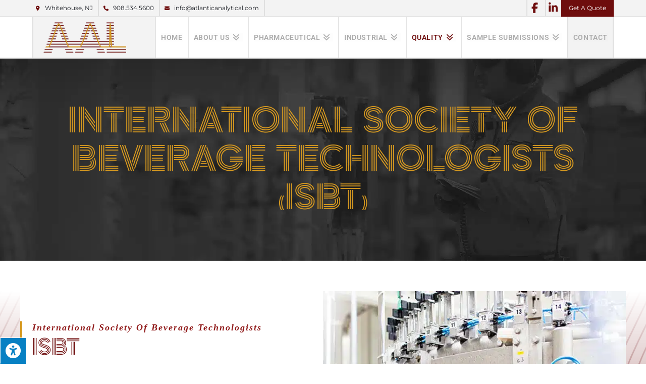

--- FILE ---
content_type: text/html; charset=UTF-8
request_url: https://atlanticanalytical.com/international-society-of-beverage-technologists-isbt
body_size: 52124
content:
<!DOCTYPE html>
<html class="html" lang="en-US" prefix="og: https://ogp.me/ns#">
<head>
	<meta charset="UTF-8">
	<link rel="profile" href="https://gmpg.org/xfn/11">

		<style></style>
	<meta name="viewport" content="width=device-width, initial-scale=1">
<!-- Search Engine Optimization by Rank Math - https://rankmath.com/ -->
<title>Beverage Technologists - Atlantic Analytical | Califon NJ</title>
<link crossorigin data-rocket-preconnect href="https://maxcdn.bootstrapcdn.com" rel="preconnect">
<link crossorigin data-rocket-preconnect href="https://fonts.googleapis.com" rel="preconnect">
<link crossorigin data-rocket-preconnect href="https://www.googletagmanager.com" rel="preconnect">
<link crossorigin data-rocket-preconnect href="https://kit.fontawesome.com" rel="preconnect">
<link crossorigin data-rocket-preload as="font" href="https://maxcdn.bootstrapcdn.com/font-awesome/4.6.3/fonts/fontawesome-webfont.woff2?v=4.6.3" rel="preload">
<link crossorigin data-rocket-preload as="font" href="https://atlanticanalytical.com/wp-content/themes/oceanwp/assets/fonts/fontawesome/webfonts/fa-brands-400.woff2" rel="preload">
<link crossorigin data-rocket-preload as="font" href="https://atlanticanalytical.com/wp-content/themes/oceanwp/assets/fonts/fontawesome/webfonts/fa-regular-400.woff2" rel="preload">
<link crossorigin data-rocket-preload as="font" href="https://atlanticanalytical.com/wp-content/themes/oceanwp/assets/fonts/fontawesome/webfonts/fa-solid-900.woff2" rel="preload">
<link crossorigin data-rocket-preload as="font" href="https://atlanticanalytical.com/wp-content/themes/oceanwp/assets/fonts/fontawesome/webfonts/fa-v4compatibility.woff2" rel="preload">
<link crossorigin data-rocket-preload as="font" href="https://atlanticanalytical.com/wp-content/themes/oceanwp/assets/fonts/simple-line-icons/Simple-Line-Icons.woff2?v=2.4.0" rel="preload">
<link crossorigin data-rocket-preload as="font" href="https://fonts.gstatic.com/s/montserrat/v31/JTUSjIg1_i6t8kCHKm459Wlhyw.woff2" rel="preload">
<link crossorigin data-rocket-preload as="font" href="https://fonts.gstatic.com/s/zentokyozoo/v8/NGSyv5ffC0J_BK6aFNtr6sRvwapkRA.woff2" rel="preload">
<link crossorigin data-rocket-preload as="font" href="https://fonts.gstatic.com/s/roboto/v50/KFO7CnqEu92Fr1ME7kSn66aGLdTylUAMa3yUBA.woff2" rel="preload">
<link crossorigin data-rocket-preload as="font" href="https://atlanticanalytical.com/wp-content/plugins/elementor/assets/lib/eicons/fonts/eicons.woff2?5.44.0" rel="preload">
<link crossorigin data-rocket-preload as="font" href="https://atlanticanalytical.com/wp-content/plugins/elementor/assets/lib/font-awesome/webfonts/fa-brands-400.woff2" rel="preload">
<link crossorigin data-rocket-preload as="font" href="https://atlanticanalytical.com/wp-content/plugins/elementor/assets/lib/font-awesome/webfonts/fa-regular-400.woff2" rel="preload">
<link crossorigin data-rocket-preload as="font" href="https://atlanticanalytical.com/wp-content/plugins/elementor/assets/lib/font-awesome/webfonts/fa-solid-900.woff2" rel="preload">
<link crossorigin data-rocket-preload as="font" href="https://atlanticanalytical.com/wp-content/uploads/elementor/google-fonts/fonts/zentokyozoo-ngsyv5ffc0j_bk6afntr6srvwapkra.woff2" rel="preload">
<link crossorigin data-rocket-preload as="font" href="https://atlanticanalytical.com/wp-content/uploads/elementor/google-fonts/fonts/roboto-kfo7cnqeu92fr1me7ksn66agldtyluama3yuba.woff2" rel="preload">
<link crossorigin data-rocket-preload as="font" href="https://atlanticanalytical.com/wp-content/uploads/elementor/google-fonts/fonts/montserrat-jtusjig1_i6t8kchkm459wlhyw.woff2" rel="preload">
<style id="wpr-usedcss">img:is([sizes=auto i],[sizes^="auto," i]){contain-intrinsic-size:3000px 1500px}img.emoji{display:inline!important;border:none!important;box-shadow:none!important;height:1em!important;width:1em!important;margin:0 .07em!important;vertical-align:-.1em!important;background:0 0!important;padding:0!important}:root{--wp--preset--aspect-ratio--square:1;--wp--preset--aspect-ratio--4-3:4/3;--wp--preset--aspect-ratio--3-4:3/4;--wp--preset--aspect-ratio--3-2:3/2;--wp--preset--aspect-ratio--2-3:2/3;--wp--preset--aspect-ratio--16-9:16/9;--wp--preset--aspect-ratio--9-16:9/16;--wp--preset--color--black:#000000;--wp--preset--color--cyan-bluish-gray:#abb8c3;--wp--preset--color--white:#ffffff;--wp--preset--color--pale-pink:#f78da7;--wp--preset--color--vivid-red:#cf2e2e;--wp--preset--color--luminous-vivid-orange:#ff6900;--wp--preset--color--luminous-vivid-amber:#fcb900;--wp--preset--color--light-green-cyan:#7bdcb5;--wp--preset--color--vivid-green-cyan:#00d084;--wp--preset--color--pale-cyan-blue:#8ed1fc;--wp--preset--color--vivid-cyan-blue:#0693e3;--wp--preset--color--vivid-purple:#9b51e0;--wp--preset--gradient--vivid-cyan-blue-to-vivid-purple:linear-gradient(135deg,rgba(6, 147, 227, 1) 0%,rgb(155, 81, 224) 100%);--wp--preset--gradient--light-green-cyan-to-vivid-green-cyan:linear-gradient(135deg,rgb(122, 220, 180) 0%,rgb(0, 208, 130) 100%);--wp--preset--gradient--luminous-vivid-amber-to-luminous-vivid-orange:linear-gradient(135deg,rgba(252, 185, 0, 1) 0%,rgba(255, 105, 0, 1) 100%);--wp--preset--gradient--luminous-vivid-orange-to-vivid-red:linear-gradient(135deg,rgba(255, 105, 0, 1) 0%,rgb(207, 46, 46) 100%);--wp--preset--gradient--very-light-gray-to-cyan-bluish-gray:linear-gradient(135deg,rgb(238, 238, 238) 0%,rgb(169, 184, 195) 100%);--wp--preset--gradient--cool-to-warm-spectrum:linear-gradient(135deg,rgb(74, 234, 220) 0%,rgb(151, 120, 209) 20%,rgb(207, 42, 186) 40%,rgb(238, 44, 130) 60%,rgb(251, 105, 98) 80%,rgb(254, 248, 76) 100%);--wp--preset--gradient--blush-light-purple:linear-gradient(135deg,rgb(255, 206, 236) 0%,rgb(152, 150, 240) 100%);--wp--preset--gradient--blush-bordeaux:linear-gradient(135deg,rgb(254, 205, 165) 0%,rgb(254, 45, 45) 50%,rgb(107, 0, 62) 100%);--wp--preset--gradient--luminous-dusk:linear-gradient(135deg,rgb(255, 203, 112) 0%,rgb(199, 81, 192) 50%,rgb(65, 88, 208) 100%);--wp--preset--gradient--pale-ocean:linear-gradient(135deg,rgb(255, 245, 203) 0%,rgb(182, 227, 212) 50%,rgb(51, 167, 181) 100%);--wp--preset--gradient--electric-grass:linear-gradient(135deg,rgb(202, 248, 128) 0%,rgb(113, 206, 126) 100%);--wp--preset--gradient--midnight:linear-gradient(135deg,rgb(2, 3, 129) 0%,rgb(40, 116, 252) 100%);--wp--preset--font-size--small:13px;--wp--preset--font-size--medium:20px;--wp--preset--font-size--large:36px;--wp--preset--font-size--x-large:42px;--wp--preset--spacing--20:0.44rem;--wp--preset--spacing--30:0.67rem;--wp--preset--spacing--40:1rem;--wp--preset--spacing--50:1.5rem;--wp--preset--spacing--60:2.25rem;--wp--preset--spacing--70:3.38rem;--wp--preset--spacing--80:5.06rem;--wp--preset--shadow--natural:6px 6px 9px rgba(0, 0, 0, .2);--wp--preset--shadow--deep:12px 12px 50px rgba(0, 0, 0, .4);--wp--preset--shadow--sharp:6px 6px 0px rgba(0, 0, 0, .2);--wp--preset--shadow--outlined:6px 6px 0px -3px rgba(255, 255, 255, 1),6px 6px rgba(0, 0, 0, 1);--wp--preset--shadow--crisp:6px 6px 0px rgba(0, 0, 0, 1)}:where(.is-layout-flex){gap:.5em}:where(.is-layout-grid){gap:.5em}:where(.wp-block-post-template.is-layout-flex){gap:1.25em}:where(.wp-block-post-template.is-layout-grid){gap:1.25em}:where(.wp-block-columns.is-layout-flex){gap:2em}:where(.wp-block-columns.is-layout-grid){gap:2em}:root :where(.wp-block-pullquote){font-size:1.5em;line-height:1.6}@font-face{font-display:swap;font-family:FontAwesome;src:url('https://maxcdn.bootstrapcdn.com/font-awesome/4.6.3/fonts/fontawesome-webfont.eot?v=4.6.3');src:url('https://maxcdn.bootstrapcdn.com/font-awesome/4.6.3/fonts/fontawesome-webfont.eot?#iefix&v=4.6.3') format('embedded-opentype'),url('https://maxcdn.bootstrapcdn.com/font-awesome/4.6.3/fonts/fontawesome-webfont.woff2?v=4.6.3') format('woff2'),url('https://maxcdn.bootstrapcdn.com/font-awesome/4.6.3/fonts/fontawesome-webfont.woff?v=4.6.3') format('woff'),url('https://maxcdn.bootstrapcdn.com/font-awesome/4.6.3/fonts/fontawesome-webfont.ttf?v=4.6.3') format('truetype'),url('https://maxcdn.bootstrapcdn.com/font-awesome/4.6.3/fonts/fontawesome-webfont.svg?v=4.6.3#fontawesomeregular') format('svg');font-weight:400;font-style:normal}.fa{display:inline-block;font:14px/1 FontAwesome;font-size:inherit;text-rendering:auto;-webkit-font-smoothing:antialiased;-moz-osx-font-smoothing:grayscale}.pull-right{float:right}.pull-left{float:left}.fa.pull-left{margin-right:.3em}.fa.pull-right{margin-left:.3em}.fa-times-circle-o:before{content:"\f05c"}.fa-facebook-f:before{content:"\f09a"}.sr-only{position:absolute;width:1px;height:1px;padding:0;margin:-1px;overflow:hidden;clip:rect(0,0,0,0);border:0}div#sogo_overlay{position:fixed;top:0;left:0;z-index:9999999;opacity:.7;cursor:pointer;background-color:#777;bottom:0;right:0;display:none;border:none}button#close_sogo_access_statement{padding:0;text-align:center}#sogo_access_statement{display:none;position:fixed;z-index:99999;top:10%;left:25%;width:50%;height:60%}#sogo_access_statement #close_sogo_access_statement{width:auto;display:inline-block;z-index:9999999999;position:absolute;left:-109px;top:-41px;border:none}#open_sogoacc{position:fixed;width:auto;background:#ebebeb;font-weight:700;z-index:99999999;text-align:center;text-transform:uppercase;display:inline-block;font-size:14px;color:#3f3f3f;line-height:1.2;padding:10px;cursor:pointer}#open_sogoacc.bottomleft{left:0;bottom:0}#close_sogoacc{cursor:pointer;font-size:16px;background:#2bb673;font-weight:700;z-index:99999999;color:#fff;text-align:center;line-height:40px;text-transform:uppercase}#sogoacc{display:none;position:fixed;padding:0;width:300px;height:auto;background:#fff;z-index:99999999;color:#000;border-radius:0;box-shadow:0 1px 7px 0 rgba(0,0,0,.35)}#sogoacc.bottomleft{left:0;bottom:0}#sogoacc a{color:#4d4d4d}#sogoacc h1,#sogoacc h2,#sogoacc h3{color:#000}#sogoacc .accessibility-info>div{display:inline-block}#sogoacc .sogo-btn-toolbar{margin-left:0;padding:0 10px}#sogoacc .btn{border-radius:0;width:100%;font-weight:400;color:#333;border-bottom:1px solid #000;border-right:none;border-left:none;border-top:none;margin:0 auto;line-height:40px;padding-left:80px;text-align:left;display:block;background:0 0;position:relative}@media (min-width:768px){#close_sogoacc{line-height:50px}#sogoacc .btn{line-height:50px;font-size:15px}}#sogoacc div#sogo_font_a button{display:inline-block!important;width:auto;float:left;color:#2db575;text-align:center;padding:0 14px}#sogoacc div#sogo_font_a{padding-left:25px;margin:1px;box-sizing:border-box}#sogoacc .accessibility-info{padding:10px 0;border-top:1px solid #333}#sogoacc .sogo_access_statement h1{color:#000}#sogoacc .accessibility-info{color:#333;font-size:12px;font-weight:400}#sogoacc button#sogo_a1{font-size:26px;border-bottom:none}#sogoacc button#sogo_a2{font-size:32px;border-bottom:none}#sogoacc button#sogo_a3{font-size:42px;border-bottom:none}#sogoacc .accessibility-info div i{padding:0 5px}#sogoacc .accessibility-info div{padding:0 8px}#sogoacc .accessibility-info div:last-child i{margin:0 3px}#sogoacc .sogo-btn-toolbar .sogo-btn-group{float:none;width:100%}#sogoacc .sogo-logo{background:#ebebeb;display:inline-block;width:100%;text-align:center;line-height:39px}#sogoacc .sogo-logo a{font-size:12px;color:#333;display:block;font-weight:400}#sogoacc .sogo-logo img{padding:5px 0}#sogoacc .sogo-logo span{vertical-align:top;margin:0 10px;display:inline-block}#sogoacc .green{color:#2db575}#sogoacc .red{color:#ef454e}#sogoacc .sogo-btn-group span{position:absolute;left:10px;z-index:1;font-size:35px}@media (min-width:768px){#sogoacc .sogo-btn-group span{font-size:48px}}.sogo_animation_off *{animation:none!important;transition:none!important}.accessibility-info{padding:30px}.accessibility-info h1{font-size:24px;margin-bottom:24px;padding:0}.accessibility-info h2{font-size:18px;margin-bottom:10px}.accessibility-info p{margin-bottom:24px;font-size:14px}body.sogo_blank_white{filter:grayscale(100%);-webkit-filter:grayscale(100%);-webkit-filter:grayscale(1);-moz-filter:grayscale(100%);-ms-filter:grayscale(100%);-o-filter:grayscale(100%);filter:gray}body.sogo_a1 #open_sogoacc *{font-size:auto!important}.rtl #sogoacc .sogo-btn-group span{left:auto;right:10px}.rtl #sogoacc .btn{padding-right:80px;text-align:right}.rtl #sogoacc div#sogo_font_a button{float:right}.rtl #sogoacc div#sogo_font_a{padding-right:25px}#sogoacc{box-sizing:border-box}#sogoacc [class*=" sogo-icon-"],#sogoacc [class^=sogo-icon-]{font-family:sogo-icomoon!important;speak:none;font-style:normal;font-weight:400;font-variant:normal;text-transform:none;line-height:1;-webkit-font-smoothing:antialiased;-moz-osx-font-smoothing:grayscale}.sogo-icon-black:before{content:"\e900"}.sogo-icon-black_and_white:before{content:"\e901"}.sogo-icon-flash:before{content:"\e902"}.sogo-icon-font:before{content:"\e903"}.sogo-icon-link:before{content:"\e904"}.sogo-icon-white:before{content:"\e905"}body.sogo_animation_off #animation_off,body.sogo_blank_white #b_n_c,body.sogo_contrasts #contrasts,body.sogo_contrasts_white #contrasts_white,body.sogo_font_2 #sogo_a2,body.sogo_font_3 #sogo_a3,body.sogo_readable_font #readable_font,body.sogo_underline_links #underline_links{background-color:red!important;color:#fff!important}.clearfix:after{content:".";display:block;clear:both;visibility:hidden;line-height:0;height:0}.clearfix{display:block;width:100%}* html .clearfix{height:1%;overflow:visible}a,address,article,body,canvas,caption,center,code,div,dl,dt,em,fieldset,figcaption,figure,footer,form,h1,h2,h3,header,html,i,iframe,img,label,legend,li,menu,nav,object,ol,p,s,section,small,span,strong,table,tbody,time,tr,tt,ul,video{margin:0;padding:0;border:0;outline:0;font-size:100%;font:inherit;vertical-align:baseline;font-family:inherit;font-size:100%;font-style:inherit;font-weight:inherit}article,figcaption,figure,footer,header,menu,nav,section{display:block}html{font-size:62.5%;overflow-y:scroll;-webkit-text-size-adjust:100%;-ms-text-size-adjust:100%}*,:after,:before{-webkit-box-sizing:border-box;-moz-box-sizing:border-box;box-sizing:border-box}article,figcaption,figure,footer,header,main,nav,section{display:block}caption{font-weight:400;text-align:left}a:focus{outline:solid 1px!important}a img{border:0}img{max-width:100%;height:auto}select{max-width:100%}em{font-style:italic}* html{font-size:87.5%}html{-ms-overflow-x:hidden;overflow-x:hidden}body{font-family:"Open Sans",sans-serif;font-size:14px;line-height:1.8;color:#4a4a4a;overflow-wrap:break-word;word-wrap:break-word}body{background-color:#fff}em,i{font-style:italic}body .oceanwp-row{margin:0 -.625rem}.no-margin{margin:0!important}.screen-reader-text{border:0;clip:rect(1px,1px,1px,1px);clip-path:inset(50%);height:1px;margin:-1px;font-size:14px!important;font-weight:400;overflow:hidden;padding:0;position:absolute!important;width:1px;word-wrap:normal!important}.screen-reader-text:focus{background-color:#f1f1f1;border-radius:3px;box-shadow:0 0 2px 2px rgba(0,0,0,.6);clip:auto!important;clip-path:none;color:#21759b;display:block;font-size:14px;font-size:.875rem;font-weight:700;height:auto;left:5px;line-height:normal;padding:15px 23px 14px;text-decoration:none;top:5px;width:auto;z-index:100000}.owp-icon{width:14px;height:14px;vertical-align:text-bottom}.owp-icon use{stroke:#333}::selection{color:#fff;background:#333;text-shadow:none}::-moz-selection{color:#fff;background:#333;text-shadow:none}html{font-family:sans-serif;-ms-text-size-adjust:100%;-webkit-text-size-adjust:100%}body{margin:0}article,figcaption,figure,footer,header,main,menu,nav,section{display:block}canvas,progress,video{display:inline-block;vertical-align:baseline}[hidden],template{display:none}a{background-color:rgba(0,0,0,0)}a:active,a:hover{outline:0}strong{font-weight:600}small{font-size:80%}img{border:0}svg:not(:root){overflow:hidden}code{font-family:monospace,monospace;font-size:1em}button,input,optgroup,select,textarea{color:inherit;font:inherit;margin:0}button{overflow:visible}button,select{text-transform:none}button,html input[type=button],input[type=reset],input[type=submit]{-webkit-appearance:button;cursor:pointer}button[disabled],html input[disabled]{cursor:default}button::-moz-focus-inner,input::-moz-focus-inner{border:0;padding:0}input{line-height:normal}input[type=checkbox],input[type=radio]{-webkit-box-sizing:border-box;-moz-box-sizing:border-box;box-sizing:border-box;padding:0}input[type=number]::-webkit-inner-spin-button,input[type=number]::-webkit-outer-spin-button{height:auto}input[type=search]::-webkit-search-cancel-button,input[type=search]::-webkit-search-decoration{-webkit-appearance:none}fieldset{border:1px solid silver;margin:0 2px;padding:.35em .625em .75em}legend{border:0;padding:0}textarea{overflow:auto}optgroup{font-weight:700}table{border-collapse:collapse;border-spacing:0}.container{width:1200px;max-width:90%;margin:0 auto}#wrap{position:relative}#main{position:relative}#main #content-wrap{padding-top:50px;padding-bottom:50px}.content-area{float:left;position:relative;width:72%;padding-right:30px;border-right-width:1px;border-style:solid;border-color:#f1f1f1}body.content-full-screen #content-wrap{width:100%!important;max-width:none!important;padding:0!important;border:0!important}.content-full-screen .content-area{float:none;width:100%!important;max-width:none!important;padding:0!important;margin:0!important;border:0!important}@media only screen and (max-width:959px){.container,body.content-full-screen .elementor-section-wrap>.elementor-section.elementor-section-boxed>.elementor-container{max-width:90%}.content-area{float:none!important;width:100%;margin-bottom:40px;border:0}body:not(.separate-layout) .content-area{padding:0!important}#main #content-wrap.container{width:auto!important}}figure>img{display:block;margin:0 auto}img{max-width:100%;height:auto;vertical-align:middle}img[class*=align],img[class*=attachment-]{height:auto}iframe,object{width:100%;max-width:100%}table{width:100%;margin-bottom:2.618em}.sticky{font-size:inherit}.clr:after,.group:after,dl:after{content:"";display:block;visibility:hidden;clear:both;zoom:1;height:0}.full{display:block;width:100%}a{color:#333}a:hover{color:#13aff0}a.light{color:#fff}a.light:hover{color:#13aff0}a,a:focus,a:hover{text-decoration:none;-webkit-transition:.3s;-moz-transition:.3s;-ms-transition:.3s;-o-transition:.3s;transition:all .3s ease}.page:not(.elementor-page):not(.woocommerce-page) .entry a:not(.wp-block-button__link):not(.wp-block-file__button){cursor:pointer;text-underline-offset:3px;text-decoration:underline;text-decoration-skip-ink:all;-webkit-transition:.3s;-moz-transition:.3s;-ms-transition:.3s;-o-transition:.3s;transition:all .3s ease}.page:not(.elementor-page):not(.woocommerce-page) .entry a:not(.wp-block-button__link):not(.wp-block-file__button):hover{text-decoration:underline;text-decoration-style:dotted;text-decoration-skip-ink:none;-webkit-transition:.3s;-moz-transition:.3s;-ms-transition:.3s;-o-transition:.3s;transition:all .3s ease}.page:not(.elementor-page):not(.woocommerce-page) .entry a:not(.wp-block-button__link):not(.wp-block-file__button):focus:not(.wp-block-button__link):not(.wp-block-file__button){outline:rgba(0,0,0,0) solid 2px;text-decoration:underline 1px dotted #13aff0;text-decoration-skip-ink:none;-webkit-transition:.3s;-moz-transition:.3s;-ms-transition:.3s;-o-transition:.3s;transition:all .3s ease}h1,h2,h3{font-weight:600;margin:0 0 20px;color:#333;line-height:1.4}h1{font-size:23px}h2{font-size:20px}h3{font-size:18px}p{margin:0 0 20px}code{font-size:16px}code{color:#2080ad}address{display:block;margin:0 0 20px}ol,ul{margin:15px 0 15px 20px}ol{list-style-type:decimal}ol ol{list-style:upper-alpha}ol ol ol{list-style:lower-roman}ol ol ol ol{list-style:lower-alpha}li ol,li ul{margin:0 0 0 25px}dl{margin:20px}dt{font-weight:700}@media print{*{background:rgba(0,0,0,0)!important;-webkit-box-shadow:none!important;-moz-box-shadow:none!important;box-shadow:none!important;text-shadow:none!important}a,a:visited{text-decoration:underline}a[href]:after{content:" (" attr(href) ")"}.ir a:after,a[href^="#"]:after,a[href^="javascript:"]:after{content:""}img,tr{page-break-inside:avoid}img{max-width:100%!important}@page{margin:.5cm}h2,h3,p{orphans:3;widows:3}h2,h3{page-break-after:avoid}}form input[type=email],form input[type=number],form input[type=password],form input[type=search],form input[type=text],form input[type=time],form input[type=url],form select,form textarea{display:inline-block;min-height:40px;width:100%;font-size:14px;line-height:1.8;padding:6px 12px;vertical-align:middle;background-color:rgba(0,0,0,0);color:#333;border:1px solid #ddd;-webkit-border-radius:3px;-moz-border-radius:3px;-ms-border-radius:3px;border-radius:3px;-webkit-transition:.3s;-moz-transition:.3s;-ms-transition:.3s;-o-transition:.3s;transition:all .3s ease}form select{padding-top:0!important;padding-bottom:0!important}form input[type=number]{max-width:50px;padding:0 0 0 8px}input[type=email],input[type=password],input[type=search],input[type=text],input[type=url],textarea{-webkit-appearance:none}input[type=search]::-webkit-search-cancel-button,input[type=search]::-webkit-search-decoration,input[type=search]::-webkit-search-results-button,input[type=search]::-webkit-search-results-decoration{display:none}form textarea{min-height:150px;line-height:1.5;resize:vertical}input[type=checkbox]{display:inline-block;background-color:#fff;border:1px solid #bbb;line-height:0;width:16px;min-width:16px;height:16px;margin:-3px 10px 0 0;outline:0;text-align:center;vertical-align:middle;clear:none;cursor:pointer;-webkit-appearance:none;-webkit-box-shadow:inset 0 1px 2px rgba(0,0,0,.1);-moz-box-shadow:inset 0 1px 2px rgba(0,0,0,.1);box-shadow:inset 0 1px 2px rgba(0,0,0,.1);-webkit-transition:border-color .05s ease-in-out;-moz-transition:border-color .05s ease-in-out;-ms-transition:border-color .05s ease-in-out;-o-transition:border-color .05s ease-in-out;transition:.05s border-color ease-in-out}input[type=checkbox]:checked:before,input[type=radio]:checked:before{float:left;display:inline-block;vertical-align:middle;width:16px;line-height:14px;font-family:"Font Awesome 5 Free";text-rendering:auto}input[type=checkbox]:checked:before{content:"";margin-bottom:-1px;color:#13aff0;font-weight:600}form input:not([type]){display:inline-block;padding:5px 10px;border:1px solid #ccc;-webkit-border-radius:4px;-moz-border-radius:4px;-ms-border-radius:4px;border-radius:4px;-webkit-box-shadow:inset 0 1px 3px #ddd;-moz-box-shadow:inset 0 1px 3px #ddd;box-shadow:inset 0 1px 3px #ddd}form input[type=email]:focus,form input[type=number]:focus,form input[type=password]:focus,form input[type=search]:focus,form input[type=text]:focus,form input[type=time]:focus,form input[type=url]:focus,form select:focus,form textarea:focus{border-color:#bbb;outline:0}form input:not([type]):focus{border-color:#bbb;outline:0}form input[type=checkbox]:focus,form input[type=file]:focus,form input[type=radio]:focus{outline:0}form input[type=checkbox],form input[type=radio]{display:inline-block}form input[type=email][disabled],form input[type=number][disabled],form input[type=password][disabled],form input[type=search][disabled],form input[type=text][disabled],form input[type=time][disabled],form input[type=url][disabled],form select[disabled],form textarea[disabled]{cursor:not-allowed;color:#cad2d3;background-color:#eaeded}form input:not([type])[disabled]{cursor:not-allowed;color:#cad2d3;background-color:#eaeded}form input:focus:invalid,form select:focus:invalid,form textarea:focus:invalid{color:#b94a48;border-color:#e9322d}form input[type=checkbox]:focus:invalid:focus,form input[type=file]:focus:invalid:focus,form input[type=radio]:focus:invalid:focus{outline-color:#e9322d}select{width:100%;height:2.25em;min-height:auto;border:1px solid #ddd;background-color:#fff;cursor:pointer;padding:0 15px;margin:0}form select[multiple]{height:auto}form label{margin-bottom:3px}form fieldset{margin:0;padding:.35em 0 .75em;border:0}form legend{display:block;width:100%;margin-bottom:.3em;padding:.3em 0;color:#333;border-bottom:1px solid #e5e5e5}.button,button[type=submit],input[type=button],input[type=reset],input[type=submit]{display:inline-block;font-family:inherit;background-color:#13aff0;color:#fff;font-size:12px;font-weight:600;text-transform:uppercase;margin:0;padding:14px 20px;border:0;cursor:pointer;text-align:center;letter-spacing:.1em;line-height:1;-webkit-transition:.3s;-moz-transition:.3s;-ms-transition:.3s;-o-transition:.3s;transition:all .3s ease}.button:focus,.button:hover,button[type=submit]:focus,button[type=submit]:hover,input[type=button]:focus,input[type=button]:hover,input[type=reset]:focus,input[type=reset]:hover,input[type=submit]:focus,input[type=submit]:hover{background-color:#0b7cac;color:#fff}button:focus,button[type=submit]:focus,input[type=button]:focus,input[type=reset]:focus,input[type=submit]:focus{outline:0}button::-moz-focus-inner,input[type=button]::-moz-focus-inner,input[type=reset]::-moz-focus-inner,input[type=submit]::-moz-focus-inner{padding:0;border:0}#top-bar-wrap{position:relative;background-color:#fff;font-size:12px;border-bottom:1px solid #f1f1f1;z-index:101}#top-bar{padding:8px 0}#top-bar-inner{position:relative}.top-bar-left{float:left}.top-bar-right{float:right}@media screen and (max-width:782px){#top-bar-wrap{z-index:100}}#top-bar-content strong{color:#333}#top-bar-content>a{color:#555}#top-bar-content>a:hover{color:#13aff0}#top-bar-content select{background-color:rgba(0,0,0,0);padding:5px;color:rgba(0,0,0,.4);border-color:rgba(0,0,0,.2);min-width:100px}.top-bar-left.has-content #top-bar-nav,.top-bar-right.has-content #top-bar-nav{margin:0;margin-right:20px;padding:0}#top-bar-nav,#top-bar-nav>li{display:inline-block}#top-bar-nav>ul>li{display:inline-block;float:none;margin-right:15px}#top-bar-nav>ul>li:last-child{margin-right:0}#top-bar-nav>ul>li a .nav-arrow{margin-left:4px;margin-right:0}#site-header{position:relative;width:100%;background-color:#fff;border-bottom:1px solid #f1f1f1;z-index:100}#site-header.is-transparent{position:absolute;top:0;background-color:rgba(0,0,0,0);height:auto;z-index:9999}.no-header-border #site-header{border-bottom:none}#site-header-inner{position:relative;height:100%}#site-logo{float:left;height:100%;display:table}#site-logo #site-logo-inner{display:table-cell;vertical-align:middle;height:74px}#site-logo #site-logo-inner a{background-color:rgba(0,0,0,0)!important}#site-logo #site-logo-inner a img{width:auto;vertical-align:middle;-webkit-transition:.3s ease-in-out;-moz-transition:.3s ease-in-out;-ms-transition:.3s ease-in-out;-o-transition:.3s ease-in-out;transition:all .3s ease-in-out}#site-logo #site-logo-inner a:hover img{-moz-opacity:.6;-webkit-opacity:.6;opacity:.6}#site-logo #site-logo-inner picture{display:inline-block}#sidr .sidr-class-social-menu-inner .fa{font-family:"Font Awesome 6 Brands";font-weight:400}#site-header.transparent-header{position:absolute;top:0;background-color:rgba(0,0,0,0);height:auto;z-index:9999}#site-header.top-header{border-bottom:0!important}#site-header.top-header .header-top{position:relative;background-color:#fff;-webkit-box-shadow:0 1px 5px 0 rgba(0,0,0,.1);-moz-box-shadow:0 1px 5px 0 rgba(0,0,0,.1);box-shadow:0 1px 5px 0 rgba(0,0,0,.1);z-index:100}#site-header.top-header .header-top .left{float:left}#site-header.top-header .header-top .right{float:right}#site-header.top-header .header-top .right .inner{display:table;position:relative}#site-header.top-header #site-navigation-wrap{float:none;right:auto!important;left:-15px}#site-header.top-header #site-navigation-wrap .dropdown-menu>li>a{font-size:10px;line-height:40px;font-weight:600;letter-spacing:2px;text-transform:uppercase}#site-header.top-header #site-logo{float:none;display:inline-block;padding:50px 0}#site-header.top-header #site-logo #site-logo-inner{display:block;height:auto}#site-header.top-header .oceanwp-mobile-menu-icon{float:none;left:-15px;right:auto}#site-header.top-header .oceanwp-mobile-menu-icon a{font-size:10px;line-height:40px;font-weight:600;letter-spacing:2px;text-transform:uppercase}@media only screen and (max-width:959px){.top-header-style .sidr-class-mobile-searchform,.top-header-style .sidr-class-social-menu-inner{display:none}}@media only screen and (max-width:480px){#site-header.top-header .right{display:none}#site-header.top-header .header-top .left,#site-header.top-header .header-top .right{float:none!important;text-align:center}#site-header.top-header .oceanwp-mobile-menu-icon{float:none;left:auto!important;right:auto!important}#site-header.top-header .oceanwp-mobile-menu-icon a{float:none}#site-header.top-header .header-top .right .inner{display:block;padding-bottom:10px}.top-header-style .sidr-class-mobile-searchform,.top-header-style .sidr-class-social-menu-inner{display:block}}#site-header.full_screen-header{z-index:9999}#site-header.full_screen-header #site-header-inner{overflow:visible!important}#site-header.full_screen-header #site-navigation-wrap{right:0}#site-header.center-header #site-logo{display:none}#site-header.center-header #site-navigation-wrap{float:none;width:100%;right:auto}#site-header.center-header #site-navigation-wrap .navigation{display:-webkit-box;display:-webkit-flex;display:-ms-flexbox;display:flex;-webkit-align-items:center;align-items:center}#site-header.center-header #site-navigation-wrap .middle-site-logo{width:24%;text-align:center}#site-header.center-header #site-navigation-wrap .middle-site-logo a img{width:auto;vertical-align:middle;-webkit-transition:.3s ease-in-out;-moz-transition:.3s ease-in-out;-ms-transition:.3s ease-in-out;-o-transition:.3s ease-in-out;transition:all .3s ease-in-out}#site-header.center-header #site-navigation-wrap .middle-site-logo:hover img{-moz-opacity:.6;-webkit-opacity:.6;opacity:.6}#site-header.center-header #site-navigation-wrap .dropdown-menu>li{float:none;display:inline-block}#site-header.medium-header{background-color:rgba(0,0,0,0);text-align:center}#site-header.medium-header #site-logo{float:none;display:block}#site-header.medium-header #site-logo #site-logo-inner{display:block;height:auto!important}#site-header.medium-header #site-navigation-wrap{position:relative;background-color:#f9f9f9;float:none;position:relative;right:auto!important;left:auto!important;-webkit-transform:none;-moz-transform:none;-ms-transform:none;-o-transform:none;transform:none;z-index:9}#site-header.medium-header #site-navigation-wrap #site-navigation{display:inline-block;position:relative}#site-header.medium-header #site-navigation-wrap .dropdown-menu>li>a{font-size:12px;line-height:60px;padding:0 22px;text-transform:uppercase;letter-spacing:1px}#site-header.medium-header.hidden-menu #site-navigation,#site-header.medium-header.hidden-menu #site-navigation-wrap,#site-header.medium-header.hidden-menu .oceanwp-mobile-menu-icon{max-height:150px;-webkit-transition:.4s ease-in-out;-moz-transition:.4s ease-in-out;-ms-transition:.4s ease-in-out;-o-transition:.4s ease-in-out;transition:all .4s ease-in-out}.is-sticky #site-header.medium-header.hidden-menu #site-navigation,.is-sticky #site-header.medium-header.hidden-menu #site-navigation-wrap,.is-sticky #site-header.medium-header.hidden-menu .oceanwp-mobile-menu-icon{max-height:0;-moz-opacity:0;-webkit-opacity:0;opacity:0;visibility:hidden}.is-sticky #site-header.medium-header.hidden-menu:hover #site-navigation,.is-sticky #site-header.medium-header.hidden-menu:hover #site-navigation-wrap,.is-sticky #site-header.medium-header.hidden-menu:hover .oceanwp-mobile-menu-icon{max-height:150px;-moz-opacity:1;-webkit-opacity:1;opacity:1;visibility:visible}#site-header.medium-header .oceanwp-mobile-menu-icon{float:none;background-color:#f9f9f9;right:auto!important;left:auto!important}#site-header.medium-header .oceanwp-mobile-menu-icon a{float:none;display:inline-block;font-size:12px;padding:0 22px;line-height:60px;letter-spacing:1px;text-transform:uppercase}#site-header.medium-header.is-transparent #site-navigation-wrap,#site-header.medium-header.is-transparent .oceanwp-mobile-menu-icon{background-color:rgba(0,0,0,0);-webkit-transition:.3s;-moz-transition:.3s;-ms-transition:.3s;-o-transition:.3s;transition:all .3s}@media only screen and (max-width:959px){.medium-header-style .sidr-class-mobile-searchform,.medium-header-style .sidr-class-social-menu-inner{display:none}}@media only screen and (max-width:767px){#wrap{width:100%!important}.col:not(.swiper-slide){width:100%;margin-bottom:25px}#top-bar{padding:20px 0}#top-bar>div:nth-child(2){padding-top:20px}.top-bar-right{float:none;text-align:center}#top-bar-content,#top-bar-social-alt{float:none;text-align:center}#top-bar #top-bar-nav>li{float:none;display:inline-block}#top-bar-nav{float:none;text-align:center}#site-logo{margin-top:0!important;margin-bottom:0!important}.medium-header-style .sidr-class-mobile-searchform,.medium-header-style .sidr-class-social-menu-inner{display:block}}#site-header.vertical-header{position:fixed;top:0;width:300px;max-width:100%;height:100%;border-bottom:none;z-index:3000;-webkit-transition:.3s ease-in-out;-moz-transition:.3s ease-in-out;-ms-transition:.3s ease-in-out;-o-transition:.3s ease-in-out;transition:all .3s ease-in-out}#site-header.vertical-header #site-header-inner{max-width:100%;padding:30px 0;overflow:hidden}#site-header.vertical-header #site-header-inner>:not(#site-navigation-wrap){padding:0 30px}#site-header.vertical-header #site-header-inner #sidr{display:block}#site-header.vertical-header #site-logo,#site-header.vertical-header #site-logo #site-logo-inner{display:block;float:none;height:auto}#site-header.vertical-header #site-logo{margin:20px 0 45px}#site-header.vertical-header #site-logo a:focus{outline:rgba(0,0,0,.3) dashed 1px}#site-header.vertical-header #site-navigation-wrap{float:none;right:auto;-webkit-transition:.3s ease-in-out;-moz-transition:.3s ease-in-out;-ms-transition:.3s ease-in-out;-o-transition:.3s ease-in-out;transition:all .3s ease-in-out}#site-header.vertical-header #site-navigation-wrap .dropdown-menu li{display:block;float:none;position:relative;border-bottom:1px solid rgba(0,0,0,.05)}#site-header.vertical-header #site-navigation-wrap .dropdown-menu li:last-child{border-bottom:none}#site-header.vertical-header #site-navigation-wrap .dropdown-menu li>a{position:relative;line-height:1;padding:17px 30px}#site-header.vertical-header #site-navigation-wrap .dropdown-menu li>a:focus{outline:rgba(0,0,0,.3) dashed 1px}#site-header.vertical-header #site-navigation-wrap .dropdown-menu .sub-menu{display:none;position:relative;top:100%;left:0;background-color:rgba(0,0,0,.03);border:none;border-top:1px solid rgba(0,0,0,.05);-webkit-box-shadow:none;-moz-box-shadow:none;box-shadow:none}#site-header.vertical-header #site-navigation-wrap .nav-arrow{display:none}#site-header.vertical-header .custom-header-nav #site-navigation-wrap #site-navigation{display:block}#site-header.vertical-header .custom-header-nav #site-navigation-wrap #site-navigation .dropdown-menu>li>a{padding-left:0;padding-right:0}.custom-header-logo.left{text-align:left}.custom-header-logo.right{text-align:right}.custom-header-logo.center{text-align:center}.custom-header-logo #site-logo{float:none;display:inline-block}.custom-header-logo #site-logo #site-logo-inner{display:block;height:auto!important}.custom-header-nav.left{text-align:left}.custom-header-nav.right{text-align:right}.custom-header-nav.center{text-align:center}.custom-header-nav #site-navigation-wrap{float:none;right:auto}.custom-header-nav #site-navigation-wrap #site-navigation{display:inline-block;position:relative}.custom-header-nav #site-navigation-wrap .dropdown-menu>li{float:none;display:inline-block}.custom-header-nav .oceanwp-mobile-menu-icon{float:none!important}.custom-header-nav .oceanwp-mobile-menu-icon a{display:inline-block}#site-navigation-wrap{float:right;position:relative;right:-15px}#site-navigation-wrap .dropdown-menu{list-style:none;margin:0;padding:0}#site-navigation-wrap .dropdown-menu>li{float:left;position:relative}#site-navigation-wrap .dropdown-menu>li>a{display:block;font-size:13px;line-height:74px;color:#555;padding:0 15px;letter-spacing:.6px}#site-navigation-wrap .dropdown-menu>li>a:hover{color:#13aff0}#site-navigation-wrap .dropdown-menu>li>a .nav-arrow{padding-left:6px;line-height:1}#site-navigation-wrap .dropdown-menu>li.btn>a{background-color:rgba(0,0,0,0)!important}#site-navigation-wrap .dropdown-menu>li.btn>a>span{background-color:#13aff0;color:#fff;padding:12px 22px;font-weight:600;-webkit-border-radius:4px;-moz-border-radius:4px;-ms-border-radius:4px;border-radius:4px;cursor:pointer;text-align:center;-webkit-transition:background-color .3s;-moz-transition:background-color .3s;-ms-transition:background-color .3s;-o-transition:background-color .3s;transition:background-color .3s ease}#site-navigation-wrap .dropdown-menu>li.btn>a>span:after,#site-navigation-wrap .dropdown-menu>li.btn>a>span:before{display:none!important}#site-navigation-wrap .dropdown-menu>li.btn>a:hover>span{background-color:#0b7cac;color:#fff}.sf-menu,.sf-menu *{margin:0;padding:0;list-style:none}.sf-menu li.menu-item{position:relative;white-space:nowrap;white-space:normal}.sf-menu li.sfHover,.sf-menu li:hover{-webkit-transition:none;-moz-transition:none;-ms-transition:none;-o-transition:none;transition:none}.sf-menu ul.sub-menu{position:absolute;visibility:hidden;top:100%;left:0;z-index:9999}.sf-menu>li{float:left}.sf-menu li.sfHover>ul,.sf-menu li:hover>ul{display:block}.sf-menu a.menu-link{display:block;position:relative;zoom:1}.sf-menu ul.sub-menu ul{top:0;left:100%;visibility:visible}.dropdown-menu,.dropdown-menu *{margin:0;padding:0;list-style:none}.dropdown-menu .sub-menu{display:none;position:absolute;top:100%;left:0;background-color:#fff;border-top:3px solid #13aff0;min-width:180px;line-height:1;text-align:left;z-index:999;-webkit-box-shadow:0 2px 6px rgba(0,0,0,.1);-moz-box-shadow:0 2px 6px rgba(0,0,0,.1);box-shadow:0 2px 6px rgba(0,0,0,.1)}.dropdown-menu li .sub-menu li.menu-item{display:block;float:none}.dropdown-menu ul .sub-menu{top:0;left:100%;margin-top:-3px}.dropdown-menu ul li.menu-item{display:block;border-bottom:1px solid #f1f1f1}.dropdown-menu ul li.menu-item:last-child{border-bottom:0}.dropdown-menu ul li a.menu-link{display:block;position:relative;float:none;font-size:12px;font-weight:400;line-height:1.2em;letter-spacing:.6px;padding:12px 15px;text-transform:capitalize}.dropdown-menu ul li a.menu-link:hover{background-color:#f8f8f8;color:#555}.dropdown-menu ul li a.menu-link:hover .owp-icon use{stroke:#555}.dropdown-menu ul li a.menu-link .nav-arrow{position:absolute;top:50%;right:15px;margin-top:-6.5px;padding:0}.dropdown-menu ul li a.menu-link i{position:relative;width:20px;text-align:center;margin-right:3px}.dropdown-menu li a.menu-link i{padding-right:5px}.navigation li a i.icon,.navigation li a img.icon{display:inline-block;vertical-align:middle}.navigation li a i.icon{width:auto;height:auto;font-size:1.2em;line-height:1;padding:0!important}.navigation li a i.after,.navigation li a i.before{margin-top:-.265em}.navigation li a i.before{margin-right:6px}.navigation li a i.after{margin-left:6px}.navigation li a img.before{margin-right:6px}.navigation li a img.after{margin-left:6px}.navigation li a .svg{width:1em}.navigation li a .hidden{display:none!important}.oceanwp-mobile-menu-icon{display:none;position:relative}.oceanwp-mobile-menu-icon.mobile-right{float:right}.oceanwp-mobile-menu-icon a{font-size:13px;line-height:74px;color:#555;padding-left:15px;letter-spacing:.6px;cursor:pointer}.oceanwp-mobile-menu-icon a:first-child{padding-left:0}.oceanwp-mobile-menu-icon a:hover{color:#13aff0}.oceanwp-mobile-menu-icon a:focus{outline:#e3e3e3 dashed 1px}.navigation .megamenu a .nav-arrow{display:none}.navigation .megamenu>li>a.menu-link{font-size:13px;font-weight:600}.navigation .megamenu li ul.sub-menu{border-top:1px solid #f1f1f1}.navigation .megamenu li a.menu-link{padding:12px 20px}.navigation>ul>li>ul.megamenu.sub-menu>li{float:left;border-bottom:0;border-left-width:1px;border-style:solid;border-color:#f1f1f1}.navigation>ul>li>ul.megamenu.sub-menu>li:first-child{border-left:none}.navigation .megamenu .sub-menu{display:block!important;-moz-opacity:1!important;-webkit-opacity:1!important;opacity:1!important;min-width:100%;position:static;background:rgba(0,0,0,0);-webkit-box-shadow:none;-moz-box-shadow:none;box-shadow:none}.navigation>ul>li>ul.megamenu.sub-menu>li .elementor{white-space:normal;line-height:initial}#mobile-dropdown{display:none;position:absolute;top:100%;left:0;width:100%;background-color:#fff;max-height:400px;overflow-y:auto;-webkit-box-shadow:0 2px 6px rgba(0,0,0,.1);-moz-box-shadow:0 2px 6px rgba(0,0,0,.1);box-shadow:0 2px 6px rgba(0,0,0,.1)}#mobile-dropdown ul{margin:0;list-style:none}#mobile-dropdown ul li{border-bottom:1px solid rgba(0,0,0,.035)}#mobile-dropdown ul li a{display:block;position:relative;padding:12px 40px;text-align:left}#mobile-dropdown ul li a:focus{outline:#e3e3e3 dashed 1px}#mobile-dropdown ul li a i,#mobile-dropdown ul li a img{margin-right:10px}#mobile-dropdown ul li a i.after{margin-right:0;margin-left:10px}#mobile-dropdown ul li ul{display:none;border-top:1px solid rgba(0,0,0,.035);margin-left:0;background-color:rgba(0,0,0,.02)}#mobile-dropdown ul .widget,#mobile-dropdown ul li a .nav-arrow{display:none}.page-header{position:relative;background-color:#f5f5f5;padding:34px 0}.page-header .container{position:relative}.page-header-title{display:block;font-size:24px;line-height:1.4em;font-weight:400;margin:0;color:#333}.background-image-page-header{display:-webkit-box;display:-webkit-flex;display:-ms-flexbox;display:flex;-webkit-align-items:center;align-items:center;width:100%;background-color:#000;height:400px;background-position:50% 0;background-repeat:no-repeat;background-size:cover}.background-image-page-header .page-header-inner{text-align:center}.page-header.background-image-page-header .page-header-title{position:relative;color:#fff;font-size:44px;font-weight:400;max-width:100%;z-index:2}.background-image-page-header-overlay{display:block;position:absolute;top:0;left:0;height:100%;width:100%;background-color:#000;z-index:1;-moz-opacity:.5;-webkit-opacity:.5;opacity:.5}@media only screen and (max-width:767px){.page-header{background-attachment:initial!important}.page-header.background-image-page-header .page-header-title{font-size:24px}.background-image-page-header{height:auto!important}}.gallery-format{opacity:0;visibility:hidden;height:0}.gallery-format a.gallery-lightbox,.gallery-format img{display:block;position:relative;width:100%;margin-bottom:0}.gallery-format .flickity-button{top:calc(100% - 18px);width:30px;height:36px;border-radius:0;background-color:rgba(0,0,0,.6);display:flex;justify-content:center;align-items:center}.gallery-format .flickity-button:hover{background-color:rgba(0,0,0,.8)}.gallery-format .flickity-button:disabled{pointer-events:unset}.gallery-format .flickity-button.next{right:0}.gallery-format .flickity-button.previous{left:auto;right:30px}.gallery-format .flickity-button svg{fill:#fff;width:12px;height:auto;position:static}.widget_archive li,.widget_categories li{padding:6px 0;border-bottom:1px solid #e9e9e9}.widget_archive li:first-child,.widget_categories li:first-child{border-top:1px solid #e9e9e9}.hasCustomSelect{width:100%;z-index:2}.theme-select{position:relative;border:1px solid #ddd;color:#555;height:34px;line-height:32px;padding:0 45px 0 15px;width:100%;z-index:1;overflow:hidden}.theme-select:after{font-family:"Font Awesome 5 Free";content:"";position:absolute;right:0;top:0;display:block;height:32px;width:32px;font-size:11px;font-weight:600;color:#929292;border-left:1px solid #ddd;text-align:center}ul.page-numbers{display:inline-block;width:100%;margin:0;padding:10px 0 0;list-style:none;text-align:right;clear:both}ul.page-numbers li{display:inline-block}ul.page-numbers li .owp-icon{vertical-align:inherit}.page-numbers a,.page-numbers span:not(.elementor-screen-only){position:relative;display:inline-block;min-width:38px;min-width:38px;line-height:38px;margin:0 8px 0 0;text-align:center;color:#555;border:1px solid #e9e9e9;font-size:18px;cursor:pointer;white-space:nowrap;-webkit-border-radius:2px;-moz-border-radius:2px;-ms-border-radius:2px;border-radius:2px;-webkit-transition:.3s;-moz-transition:.3s;-ms-transition:.3s;-o-transition:.3s;transition:all .3s ease;-webkit-box-sizing:content-box;-moz-box-sizing:content-box;box-sizing:content-box}.page-numbers a .owp-icon use{stroke:#555}.page-numbers a span:not(.elementor-screen-only){padding:0}.page-numbers a:hover,.page-numbers.current,.page-numbers.current:hover{background-color:#f8f8f8;color:#333}.page-numbers a:hover .owp-icon use{stroke:#555}#comments{margin-top:30px;padding-top:30px;border-top:1px solid #f1f1f1}#comments ol{margin:0;list-style:none}span.required{position:relative;top:-4px;font-size:10px;margin-left:3px;color:red}.site-footer{position:relative}#footer-widgets{background-color:#222;padding:30px 0;margin:0}.parallax-footer{position:fixed;bottom:0;left:0;right:0;z-index:0}.has-parallax-footer #main{z-index:1}.has-parallax-footer:not(.boxed-layout) #main{-webkit-box-shadow:0 0 40px 0 rgba(0,0,0,.1);-moz-box-shadow:0 0 40px 0 rgba(0,0,0,.1);box-shadow:0 0 40px 0 rgba(0,0,0,.1)}.has-parallax-footer:not(.separate-layout) #main{background-color:#fff}#footer-bottom{background-color:#1b1b1b;padding:15px 0;font-size:12px;line-height:1;color:#fff}#footer-bottom #copyright{width:50%}#footer-bottom.no-footer-nav #copyright{float:none;width:100%;text-align:center;padding-left:0!important;padding-right:0!important}#footer-bottom #copyright{float:left;text-align:left;padding-right:15px}#footer-bottom a{color:#fff}#footer-bottom a:hover{color:#13aff0}@media only screen and (max-width:959px){.has-parallax-footer #main{margin-bottom:0!important}.parallax-footer{position:relative}#footer-bottom #copyright{float:none;width:100%;padding-right:0;padding-left:0;text-align:center}}#scroll-top{display:none;opacity:0;position:fixed;right:20px;bottom:20px;width:40px;height:40px;line-height:40px;background-color:rgba(0,0,0,.4);color:#fff;font-size:18px;cursor:pointer;-webkit-border-radius:2px;-moz-border-radius:2px;-ms-border-radius:2px;border-radius:2px;text-align:center;z-index:100;-webkit-box-sizing:content-box;-moz-box-sizing:content-box;box-sizing:content-box}#scroll-top>span{line-height:inherit;vertical-align:top}#scroll-top:hover{background-color:rgba(0,0,0,.8)}#scroll-top .owp-icon{vertical-align:initial}#scroll-top .owp-icon use{stroke:#fff}@media only screen and (max-width:480px){#site-header.medium-header .oceanwp-mobile-menu-icon a{line-height:40px}#scroll-top{right:10px;bottom:10px;width:26px;height:26px;line-height:24px;font-size:14px}}#site-header .elementor-section-wrap{height:auto!important}.pswp__button:hover{background-color:rgba(0,0,0,0)}#sidr-close{display:none}#sidr{display:block;position:fixed;top:0;height:100%;z-index:999999;width:300px;max-width:100%;padding-bottom:30px;overflow-x:hidden;overflow-y:auto;font-size:15px;background-color:#fff;color:#555;-webkit-touch-callout:none;user-select:none;-webkit-overflow-scrolling:touch}#sidr ul{margin:0;list-style:none}.sidr.right{left:auto;right:-300px}.sidr.left{left:-300px;right:auto}.sidr a{color:#555}.sidr a:hover,.sidr-class-dropdown-toggle:hover,.sidr-class-menu-item-has-children.active>a,.sidr-class-menu-item-has-children.active>a>.sidr-class-dropdown-toggle{color:#13aff0}.sidr-class-clr:after{content:"";display:block;visibility:hidden;clear:both;zoom:1;height:0}a.sidr-class-toggle-sidr-close{display:block;background-color:#f8f8f8;color:#333;font-size:13px;font-weight:600;line-height:1;padding:20px;letter-spacing:.6px;text-transform:uppercase}a.sidr-class-toggle-sidr-close i{display:inline-block;padding-right:8px;margin:0;width:auto;height:auto;line-height:1;vertical-align:bottom}a.sidr-class-toggle-sidr-close .owp-icon{margin-right:8px}.sidr-class-dropdown-menu ul,.sidr-class-fs-dropdown-menu ul{display:none;border-top:1px solid rgba(0,0,0,.035);margin-left:0;background-color:rgba(0,0,0,.02)}.sidr-class-dropdown-menu li,.sidr-class-fs-dropdown-menu li{border-bottom:1px solid rgba(0,0,0,.035)}.sidr-class-dropdown-menu.sidr-class-left-menu li:last-child,.sidr-class-fs-dropdown-menu.sidr-class-left-menu li:last-child{border-bottom:none}.sidr-class-dropdown-menu>li:first-child,.sidr-class-fs-dropdown-menu>li:first-child{border-top:1px solid rgba(0,0,0,.035)}.sidr-class-dropdown-menu li a,.sidr-class-fs-dropdown-menu li a{padding:12px 20px;display:block;position:relative}.sidr-class-dropdown-menu li a:focus,.sidr-class-fs-dropdown-menu li a:focus{outline:rgba(0,0,0,.3) dashed 1px}.sidr-class-dropdown-menu li a.sidr-class-sf-with-ul,.sidr-class-fs-dropdown-menu li a.sidr-class-sf-with-ul{padding-right:40px}.sidr-class-dropdown-menu ul li:last-child,.sidr-class-fs-dropdown-menu ul li:last-child{border:none}.sidr-class-top-bar-menu>li:first-child{border-top:none}.sidr-class-menu-item-has-children{position:relative}.sidr-class-dropdown-menu li.sidr-class-menu-item-has-children>a{padding-right:60px}.sidr-class-dropdown-toggle{font-size:11px;height:100%;width:60px;position:absolute;right:0;top:0;cursor:pointer;color:#555;text-align:right;padding-right:20px;text-align:center;-webkit-transition:.3s;-moz-transition:.3s;-ms-transition:.3s;-o-transition:.3s;transition:all .3s ease}.sidr-class-dropdown-toggle:focus{outline:rgba(0,0,0,.3) dashed 1px}.sidr-class-dropdown-toggle:before{font-family:"Font Awesome 5 Free";content:"+";font-size:20px;position:absolute;top:50%;left:50%;width:30px;height:30px;line-height:30px;margin-top:-15px;margin-left:-15px}.sidr-class-dropdown-menu li.active>a>.sidr-class-dropdown-toggle:before{content:"-"}.sidr-class-dropdown-menu ul a:before{font-family:"Font Awesome 5 Free";content:"";display:inline-block;margin:0 10px;font-weight:600}.sidr-class-dropdown-menu ul ul a:before{margin-left:20px}.sidr-class-dropdown-menu ul ul ul a:before{margin-left:40px}.sidr .sidr-class-nav-arrow,.sidr-class-elementor,.sidr-class-mega-cat .sidr-class-dropdown-toggle,.sidr-class-mega-cat .sidr-class-megamenu,.sidr-class-middle-site-logo,.sidr-class-sidebar-box{display:none!important}.sidr-class-dropdown-menu li.sidr-class-menu-item-has-children.sidr-class-mega-cat>a{padding-right:20px}.sidr-class-dropdown-menu a i{font-size:inherit!important;vertical-align:initial!important;margin-right:10px}.sidr-class-dropdown-menu a i.after{margin-right:0;margin-left:10px}.sidr-class-wpml-ls-flag{margin-right:10px;vertical-align:baseline}.oceanwp-sidr-overlay{position:fixed;top:0;left:0;height:100%;width:100%;background:rgba(0,0,0,.3);z-index:99}#sidr-id-searchform-header-replace,.sidr-class-search-toggle-li,.sidr-class-woo-cart-link{display:none}.sidr-class-mobile-searchform{position:relative;margin:30px 20px 0}.sidr-class-mobile-searchform input{padding:6px 45px 6px 12px!important;margin-top:0!important;-webkit-box-sizing:inherit;-moz-box-sizing:inherit;box-sizing:inherit}.sidr-class-mobile-searchform button{display:block;position:absolute;right:10px;height:30px;line-height:30px;width:30px;padding:0;text-align:center;top:50%;margin-top:-15px;background-color:rgba(0,0,0,0)!important;color:#555;border:0;-webkit-transition:.3s ease-in-out;-moz-transition:.3s ease-in-out;-ms-transition:.3s ease-in-out;-o-transition:.3s ease-in-out;transition:all .3s ease-in-out}.sidr-class-mobile-searchform button:hover{color:#222}.sidr-class-mobile-searchform button:focus{outline:solid 1px;color:#1a1a1a}.sidr-class-social-menu-inner ul{display:table;width:100%;text-align:center;table-layout:fixed}.sidr-class-social-menu-inner ul li{display:table-cell}.sidr-class-social-menu-inner ul li a{display:block;padding:12px 10px}.flickity-enabled{position:relative}.flickity-enabled:focus{outline:0}.flickity-viewport{overflow:hidden;position:relative;height:100%}.flickity-slider{position:absolute;width:100%;height:100%}.flickity-enabled.is-draggable{-webkit-tap-highlight-color:transparent;-webkit-user-select:none;-moz-user-select:none;-ms-user-select:none;user-select:none}.flickity-enabled.is-draggable .flickity-viewport{cursor:move;cursor:-webkit-grab;cursor:grab}.flickity-enabled.is-draggable .flickity-viewport.is-pointer-down{cursor:-webkit-grabbing;cursor:grabbing}.flickity-button{position:absolute;background:rgba(255,255,255,.75);border:none;color:#333}.flickity-button:hover{background:#fff;cursor:pointer}.flickity-button:focus{outline:0;box-shadow:0 0 0 5px #19f}.flickity-button:active{opacity:.6}.flickity-button:disabled{opacity:.3;cursor:auto;pointer-events:none}.flickity-button-icon{fill:currentColor}.flickity-prev-next-button{top:50%;width:44px;height:44px;border-radius:50%;transform:translateY(-50%)}.flickity-prev-next-button.previous{left:10px}.flickity-prev-next-button.next{right:10px}.flickity-rtl .flickity-prev-next-button.previous{left:auto;right:10px}.flickity-rtl .flickity-prev-next-button.next{right:auto;left:10px}.flickity-prev-next-button .flickity-button-icon{position:absolute;left:20%;top:20%;width:60%;height:60%}.flickity-page-dots{position:absolute;width:100%;bottom:-25px;padding:0;margin:0;list-style:none;text-align:center;line-height:1}.flickity-rtl .flickity-page-dots{direction:rtl}.flickity-page-dots .dot{display:inline-block;width:10px;height:10px;margin:0 8px;background:#333;border-radius:50%;opacity:.25;cursor:pointer}.flickity-page-dots .dot.is-selected{opacity:1}.mfp-bg{top:0;left:0;width:100%;height:100%;z-index:1042;overflow:hidden;position:fixed;background:#0b0b0b;opacity:.8}.mfp-wrap{top:0;left:0;width:100%;height:100%;z-index:1043;position:fixed;outline:0!important;-webkit-backface-visibility:hidden}.mfp-container{text-align:center;position:absolute;width:100%;height:100%;left:0;top:0;padding:0 8px;box-sizing:border-box}.mfp-container:before{content:"";display:inline-block;height:100%;vertical-align:middle}.mfp-align-top .mfp-container:before{display:none}.mfp-ajax-cur{cursor:progress}.mfp-zoom-out-cur{cursor:-moz-zoom-out;cursor:-webkit-zoom-out;cursor:zoom-out}.mfp-arrow,.mfp-close,.mfp-counter{-webkit-user-select:none;-moz-user-select:none;user-select:none}.mfp-loading.mfp-figure{display:none}button.mfp-arrow,button.mfp-close{overflow:visible;cursor:pointer;background:rgba(0,0,0,0);border:0;-webkit-appearance:none;display:block;outline:0;padding:0;z-index:1046;box-shadow:none;touch-action:manipulation}button::-moz-focus-inner{padding:0;border:0}.mfp-close{width:44px;height:44px;line-height:44px;position:absolute;right:0;top:0;text-decoration:none;text-align:center;opacity:.65;padding:0 0 18px 10px;color:#fff;font-style:normal;font-size:28px;font-family:Arial,Baskerville,monospace}.mfp-close:focus,.mfp-close:hover{opacity:1}.mfp-close:active{top:1px}.mfp-close-btn-in .mfp-close{color:#333}.mfp-counter{position:absolute;top:0;right:0;color:#ccc;font-size:12px;line-height:18px;white-space:nowrap}.mfp-arrow{position:absolute;opacity:.65;margin:0;top:50%;margin-top:-55px;padding:0;width:90px;height:110px;-webkit-tap-highlight-color:transparent}.mfp-arrow:active{margin-top:-54px}.mfp-arrow:focus,.mfp-arrow:hover{opacity:1}.mfp-arrow:after,.mfp-arrow:before{content:"";display:block;width:0;height:0;position:absolute;left:0;top:0;margin-top:35px;margin-left:35px;border:inset transparent}.mfp-arrow:after{border-top-width:13px;border-bottom-width:13px;top:8px}.mfp-arrow:before{border-top-width:21px;border-bottom-width:21px;opacity:.7}.mfp-iframe-scaler{width:100%;height:0;overflow:hidden;padding-top:56.25%}.mfp-iframe-scaler iframe{position:absolute;display:block;top:0;left:0;width:100%;height:100%;box-shadow:0 0 8px rgba(0,0,0,.6);background:#000}img.mfp-img{width:auto;max-width:100%;height:auto;display:block;line-height:0;box-sizing:border-box;padding:40px 0;margin:0 auto}.mfp-figure{line-height:0}.mfp-figure:after{content:"";position:absolute;left:0;top:40px;bottom:40px;display:block;right:0;width:auto;height:auto;z-index:-1;box-shadow:0 0 8px rgba(0,0,0,.6);background:#444}.mfp-figure small{color:#bdbdbd;display:block;font-size:12px;line-height:14px}.mfp-figure figure{margin:0}.mfp-bottom-bar{margin-top:-36px;position:absolute;top:100%;left:0;width:100%;cursor:auto}.mfp-title{text-align:left;line-height:18px;color:#f3f3f3;word-wrap:break-word;padding-right:36px}@media all and (max-width:900px){.mfp-arrow{-webkit-transform:scale(.75);transform:scale(.75)}.mfp-container{padding-left:6px;padding-right:6px}}.mfp-fade.mfp-bg{opacity:0;-webkit-transition:.15s ease-out;-moz-transition:.15s ease-out;transition:all .15s ease-out}.mfp-fade.mfp-bg.mfp-ready{opacity:.8}.mfp-fade.mfp-bg.mfp-removing{opacity:0}.mfp-with-zoom .mfp-container,.mfp-with-zoom.mfp-bg{opacity:0;-webkit-backface-visibility:hidden;-webkit-transition:.3s ease-out;-moz-transition:.3s ease-out;-o-transition:.3s ease-out;transition:all .3s ease-out}.mfp-with-zoom.mfp-ready .mfp-container{opacity:1}.mfp-with-zoom.mfp-ready.mfp-bg{opacity:.8}.mfp-with-zoom.mfp-removing .mfp-container,.mfp-with-zoom.mfp-removing.mfp-bg{opacity:0}.elementor-size-square-large-btn{border-radius:0!important;font-size:14px!important;padding:22px 30px!important}.oceanwp-sidr-overlay{z-index:9999!important}.is-sticky #site-header,.is-sticky #top-bar-wrap,.is-sticky .header-top{opacity:1!important}.opl-login-li,.sidr-class-opl-login-li,.sidr-class-opl-logout-link{display:none!important}ul.elementor-icon-list-items a span,ul.elementor-icon-list-items span{transition:.3s}.elementor-social-icon i{transition:.3s}#scroll-top{border-radius:0!important}@media only screen and (max-width:960px){.remove-maxwidth .elementor-container{max-width:100%!important}}.topbar-content i{width:22px;height:22px;text-align:center;line-height:22px;display:inline-block;margin-left:0;margin-right:0;font-size:10px;transition:.4s;border-radius:50%}.d-only{display:inline-block}.m-only{display:none}@media only screen and (max-width:767px){.topbar-content i{width:20px;height:20px;line-height:18px;padding:1px 2px 2px}.d-only{display:none}.m-only{display:inline-block}}.mobile-menu .fa-bars{font-size:26px;vertical-align:middle}.affiliate-slider .elementor-swiper-button-prev{margin-left:-30px}.affiliate-slider .elementor-swiper-button-next{margin-right:-30px}#footer-callout-wrap{border:0!important}.dialog-widget-content{background-color:var(--e-a-bg-default);border-radius:3px;box-shadow:2px 8px 23px 3px rgba(0,0,0,.2);overflow:hidden;position:absolute}.dialog-message{box-sizing:border-box;line-height:1.5}.dialog-close-button{color:var(--e-a-color-txt);cursor:pointer;font-size:15px;inset-inline-end:15px;line-height:1;margin-block-start:15px;position:absolute;transition:var(--e-a-transition-hover)}.dialog-close-button:hover{color:var(--e-a-color-txt-hover)}.dialog-prevent-scroll{max-height:100vh;overflow:hidden}.dialog-type-lightbox{background-color:rgba(0,0,0,.8);bottom:0;height:100%;left:0;position:fixed;-webkit-user-select:none;-moz-user-select:none;user-select:none;width:100%;z-index:9999}.dialog-type-alert .dialog-widget-content,.dialog-type-confirm .dialog-widget-content{margin:auto;padding:20px;width:400px}.dialog-type-alert .dialog-header,.dialog-type-confirm .dialog-header{font-size:15px;font-weight:500}.dialog-type-alert .dialog-header:after,.dialog-type-confirm .dialog-header:after{border-block-end:var(--e-a-border);content:"";display:block;margin-block-end:10px;margin-inline-end:-20px;margin-inline-start:-20px;padding-block-end:10px}.dialog-type-alert .dialog-message,.dialog-type-confirm .dialog-message{min-height:50px}.dialog-type-alert .dialog-buttons-wrapper,.dialog-type-confirm .dialog-buttons-wrapper{display:flex;gap:15px;justify-content:flex-end;padding-block-start:10px}.dialog-type-alert .dialog-buttons-wrapper .dialog-button,.dialog-type-confirm .dialog-buttons-wrapper .dialog-button{background-color:var(--e-a-btn-bg);border:none;border-radius:var(--e-a-border-radius);color:var(--e-a-btn-color-invert);font-size:12px;font-weight:500;line-height:1.2;outline:0;padding:8px 16px;transition:var(--e-a-transition-hover)}.dialog-type-alert .dialog-buttons-wrapper .dialog-button:hover,.dialog-type-confirm .dialog-buttons-wrapper .dialog-button:hover{border:none}.dialog-type-alert .dialog-buttons-wrapper .dialog-button:focus,.dialog-type-alert .dialog-buttons-wrapper .dialog-button:hover,.dialog-type-confirm .dialog-buttons-wrapper .dialog-button:focus,.dialog-type-confirm .dialog-buttons-wrapper .dialog-button:hover{background-color:var(--e-a-btn-bg-hover);color:var(--e-a-btn-color-invert)}.dialog-type-alert .dialog-buttons-wrapper .dialog-button:active,.dialog-type-confirm .dialog-buttons-wrapper .dialog-button:active{background-color:var(--e-a-btn-bg-active)}.dialog-type-alert .dialog-buttons-wrapper .dialog-button:not([disabled]),.dialog-type-confirm .dialog-buttons-wrapper .dialog-button:not([disabled]){cursor:pointer}.dialog-type-alert .dialog-buttons-wrapper .dialog-button:disabled,.dialog-type-confirm .dialog-buttons-wrapper .dialog-button:disabled{background-color:var(--e-a-btn-bg-disabled);color:var(--e-a-btn-color-disabled)}.dialog-type-alert .dialog-buttons-wrapper .dialog-button:not(.elementor-button-state) .elementor-state-icon,.dialog-type-confirm .dialog-buttons-wrapper .dialog-button:not(.elementor-button-state) .elementor-state-icon{display:none}.dialog-type-alert .dialog-buttons-wrapper .dialog-button.dialog-cancel,.dialog-type-alert .dialog-buttons-wrapper .dialog-button.e-btn-txt,.dialog-type-confirm .dialog-buttons-wrapper .dialog-button.dialog-cancel,.dialog-type-confirm .dialog-buttons-wrapper .dialog-button.e-btn-txt{background:0 0;color:var(--e-a-color-txt)}.dialog-type-alert .dialog-buttons-wrapper .dialog-button.dialog-cancel:focus,.dialog-type-alert .dialog-buttons-wrapper .dialog-button.dialog-cancel:hover,.dialog-type-alert .dialog-buttons-wrapper .dialog-button.e-btn-txt:focus,.dialog-type-alert .dialog-buttons-wrapper .dialog-button.e-btn-txt:hover,.dialog-type-confirm .dialog-buttons-wrapper .dialog-button.dialog-cancel:focus,.dialog-type-confirm .dialog-buttons-wrapper .dialog-button.dialog-cancel:hover,.dialog-type-confirm .dialog-buttons-wrapper .dialog-button.e-btn-txt:focus,.dialog-type-confirm .dialog-buttons-wrapper .dialog-button.e-btn-txt:hover{background:var(--e-a-bg-hover);color:var(--e-a-color-txt-hover)}.dialog-type-alert .dialog-buttons-wrapper .dialog-button.dialog-cancel:disabled,.dialog-type-alert .dialog-buttons-wrapper .dialog-button.e-btn-txt:disabled,.dialog-type-confirm .dialog-buttons-wrapper .dialog-button.dialog-cancel:disabled,.dialog-type-confirm .dialog-buttons-wrapper .dialog-button.e-btn-txt:disabled{background:0 0;color:var(--e-a-color-txt-disabled)}.dialog-type-alert .dialog-buttons-wrapper .dialog-button.e-btn-txt-border,.dialog-type-confirm .dialog-buttons-wrapper .dialog-button.e-btn-txt-border{border:1px solid var(--e-a-color-txt-muted)}.dialog-type-alert .dialog-buttons-wrapper .dialog-button.e-success,.dialog-type-alert .dialog-buttons-wrapper .dialog-button.elementor-button-success,.dialog-type-confirm .dialog-buttons-wrapper .dialog-button.e-success,.dialog-type-confirm .dialog-buttons-wrapper .dialog-button.elementor-button-success{background-color:var(--e-a-btn-bg-success)}.dialog-type-alert .dialog-buttons-wrapper .dialog-button.e-success:focus,.dialog-type-alert .dialog-buttons-wrapper .dialog-button.e-success:hover,.dialog-type-alert .dialog-buttons-wrapper .dialog-button.elementor-button-success:focus,.dialog-type-alert .dialog-buttons-wrapper .dialog-button.elementor-button-success:hover,.dialog-type-confirm .dialog-buttons-wrapper .dialog-button.e-success:focus,.dialog-type-confirm .dialog-buttons-wrapper .dialog-button.e-success:hover,.dialog-type-confirm .dialog-buttons-wrapper .dialog-button.elementor-button-success:focus,.dialog-type-confirm .dialog-buttons-wrapper .dialog-button.elementor-button-success:hover{background-color:var(--e-a-btn-bg-success-hover)}.dialog-type-alert .dialog-buttons-wrapper .dialog-button.dialog-ok,.dialog-type-alert .dialog-buttons-wrapper .dialog-button.dialog-take_over,.dialog-type-alert .dialog-buttons-wrapper .dialog-button.e-primary,.dialog-type-confirm .dialog-buttons-wrapper .dialog-button.dialog-ok,.dialog-type-confirm .dialog-buttons-wrapper .dialog-button.dialog-take_over,.dialog-type-confirm .dialog-buttons-wrapper .dialog-button.e-primary{background-color:var(--e-a-btn-bg-primary);color:var(--e-a-btn-color)}.dialog-type-alert .dialog-buttons-wrapper .dialog-button.dialog-ok:focus,.dialog-type-alert .dialog-buttons-wrapper .dialog-button.dialog-ok:hover,.dialog-type-alert .dialog-buttons-wrapper .dialog-button.dialog-take_over:focus,.dialog-type-alert .dialog-buttons-wrapper .dialog-button.dialog-take_over:hover,.dialog-type-alert .dialog-buttons-wrapper .dialog-button.e-primary:focus,.dialog-type-alert .dialog-buttons-wrapper .dialog-button.e-primary:hover,.dialog-type-confirm .dialog-buttons-wrapper .dialog-button.dialog-ok:focus,.dialog-type-confirm .dialog-buttons-wrapper .dialog-button.dialog-ok:hover,.dialog-type-confirm .dialog-buttons-wrapper .dialog-button.dialog-take_over:focus,.dialog-type-confirm .dialog-buttons-wrapper .dialog-button.dialog-take_over:hover,.dialog-type-confirm .dialog-buttons-wrapper .dialog-button.e-primary:focus,.dialog-type-confirm .dialog-buttons-wrapper .dialog-button.e-primary:hover{background-color:var(--e-a-btn-bg-primary-hover);color:var(--e-a-btn-color)}.dialog-type-alert .dialog-buttons-wrapper .dialog-button.dialog-cancel.dialog-take_over,.dialog-type-alert .dialog-buttons-wrapper .dialog-button.dialog-ok.dialog-cancel,.dialog-type-alert .dialog-buttons-wrapper .dialog-button.e-btn-txt.dialog-ok,.dialog-type-alert .dialog-buttons-wrapper .dialog-button.e-btn-txt.dialog-take_over,.dialog-type-alert .dialog-buttons-wrapper .dialog-button.e-primary.dialog-cancel,.dialog-type-alert .dialog-buttons-wrapper .dialog-button.e-primary.e-btn-txt,.dialog-type-confirm .dialog-buttons-wrapper .dialog-button.dialog-cancel.dialog-take_over,.dialog-type-confirm .dialog-buttons-wrapper .dialog-button.dialog-ok.dialog-cancel,.dialog-type-confirm .dialog-buttons-wrapper .dialog-button.e-btn-txt.dialog-ok,.dialog-type-confirm .dialog-buttons-wrapper .dialog-button.e-btn-txt.dialog-take_over,.dialog-type-confirm .dialog-buttons-wrapper .dialog-button.e-primary.dialog-cancel,.dialog-type-confirm .dialog-buttons-wrapper .dialog-button.e-primary.e-btn-txt{background:0 0;color:var(--e-a-color-primary-bold)}.dialog-type-alert .dialog-buttons-wrapper .dialog-button.dialog-cancel.dialog-take_over:focus,.dialog-type-alert .dialog-buttons-wrapper .dialog-button.dialog-cancel.dialog-take_over:hover,.dialog-type-alert .dialog-buttons-wrapper .dialog-button.dialog-ok.dialog-cancel:focus,.dialog-type-alert .dialog-buttons-wrapper .dialog-button.dialog-ok.dialog-cancel:hover,.dialog-type-alert .dialog-buttons-wrapper .dialog-button.e-btn-txt.dialog-ok:focus,.dialog-type-alert .dialog-buttons-wrapper .dialog-button.e-btn-txt.dialog-ok:hover,.dialog-type-alert .dialog-buttons-wrapper .dialog-button.e-btn-txt.dialog-take_over:focus,.dialog-type-alert .dialog-buttons-wrapper .dialog-button.e-btn-txt.dialog-take_over:hover,.dialog-type-alert .dialog-buttons-wrapper .dialog-button.e-primary.dialog-cancel:focus,.dialog-type-alert .dialog-buttons-wrapper .dialog-button.e-primary.dialog-cancel:hover,.dialog-type-alert .dialog-buttons-wrapper .dialog-button.e-primary.e-btn-txt:focus,.dialog-type-alert .dialog-buttons-wrapper .dialog-button.e-primary.e-btn-txt:hover,.dialog-type-confirm .dialog-buttons-wrapper .dialog-button.dialog-cancel.dialog-take_over:focus,.dialog-type-confirm .dialog-buttons-wrapper .dialog-button.dialog-cancel.dialog-take_over:hover,.dialog-type-confirm .dialog-buttons-wrapper .dialog-button.dialog-ok.dialog-cancel:focus,.dialog-type-confirm .dialog-buttons-wrapper .dialog-button.dialog-ok.dialog-cancel:hover,.dialog-type-confirm .dialog-buttons-wrapper .dialog-button.e-btn-txt.dialog-ok:focus,.dialog-type-confirm .dialog-buttons-wrapper .dialog-button.e-btn-txt.dialog-ok:hover,.dialog-type-confirm .dialog-buttons-wrapper .dialog-button.e-btn-txt.dialog-take_over:focus,.dialog-type-confirm .dialog-buttons-wrapper .dialog-button.e-btn-txt.dialog-take_over:hover,.dialog-type-confirm .dialog-buttons-wrapper .dialog-button.e-primary.dialog-cancel:focus,.dialog-type-confirm .dialog-buttons-wrapper .dialog-button.e-primary.dialog-cancel:hover,.dialog-type-confirm .dialog-buttons-wrapper .dialog-button.e-primary.e-btn-txt:focus,.dialog-type-confirm .dialog-buttons-wrapper .dialog-button.e-primary.e-btn-txt:hover{background:var(--e-a-bg-primary)}.dialog-type-alert .dialog-buttons-wrapper .dialog-button.e-accent,.dialog-type-alert .dialog-buttons-wrapper .dialog-button.go-pro,.dialog-type-confirm .dialog-buttons-wrapper .dialog-button.e-accent,.dialog-type-confirm .dialog-buttons-wrapper .dialog-button.go-pro{background-color:var(--e-a-btn-bg-accent)}.dialog-type-alert .dialog-buttons-wrapper .dialog-button.e-accent:focus,.dialog-type-alert .dialog-buttons-wrapper .dialog-button.e-accent:hover,.dialog-type-alert .dialog-buttons-wrapper .dialog-button.go-pro:focus,.dialog-type-alert .dialog-buttons-wrapper .dialog-button.go-pro:hover,.dialog-type-confirm .dialog-buttons-wrapper .dialog-button.e-accent:focus,.dialog-type-confirm .dialog-buttons-wrapper .dialog-button.e-accent:hover,.dialog-type-confirm .dialog-buttons-wrapper .dialog-button.go-pro:focus,.dialog-type-confirm .dialog-buttons-wrapper .dialog-button.go-pro:hover{background-color:var(--e-a-btn-bg-accent-hover)}.dialog-type-alert .dialog-buttons-wrapper .dialog-button.e-accent:active,.dialog-type-alert .dialog-buttons-wrapper .dialog-button.go-pro:active,.dialog-type-confirm .dialog-buttons-wrapper .dialog-button.e-accent:active,.dialog-type-confirm .dialog-buttons-wrapper .dialog-button.go-pro:active{background-color:var(--e-a-btn-bg-accent-active)}.dialog-type-alert .dialog-buttons-wrapper .dialog-button.e-info,.dialog-type-alert .dialog-buttons-wrapper .dialog-button.elementor-button-info,.dialog-type-confirm .dialog-buttons-wrapper .dialog-button.e-info,.dialog-type-confirm .dialog-buttons-wrapper .dialog-button.elementor-button-info{background-color:var(--e-a-btn-bg-info)}.dialog-type-alert .dialog-buttons-wrapper .dialog-button.e-info:focus,.dialog-type-alert .dialog-buttons-wrapper .dialog-button.e-info:hover,.dialog-type-alert .dialog-buttons-wrapper .dialog-button.elementor-button-info:focus,.dialog-type-alert .dialog-buttons-wrapper .dialog-button.elementor-button-info:hover,.dialog-type-confirm .dialog-buttons-wrapper .dialog-button.e-info:focus,.dialog-type-confirm .dialog-buttons-wrapper .dialog-button.e-info:hover,.dialog-type-confirm .dialog-buttons-wrapper .dialog-button.elementor-button-info:focus,.dialog-type-confirm .dialog-buttons-wrapper .dialog-button.elementor-button-info:hover{background-color:var(--e-a-btn-bg-info-hover)}.dialog-type-alert .dialog-buttons-wrapper .dialog-button.e-warning,.dialog-type-alert .dialog-buttons-wrapper .dialog-button.elementor-button-warning,.dialog-type-confirm .dialog-buttons-wrapper .dialog-button.e-warning,.dialog-type-confirm .dialog-buttons-wrapper .dialog-button.elementor-button-warning{background-color:var(--e-a-btn-bg-warning)}.dialog-type-alert .dialog-buttons-wrapper .dialog-button.e-warning:focus,.dialog-type-alert .dialog-buttons-wrapper .dialog-button.e-warning:hover,.dialog-type-alert .dialog-buttons-wrapper .dialog-button.elementor-button-warning:focus,.dialog-type-alert .dialog-buttons-wrapper .dialog-button.elementor-button-warning:hover,.dialog-type-confirm .dialog-buttons-wrapper .dialog-button.e-warning:focus,.dialog-type-confirm .dialog-buttons-wrapper .dialog-button.e-warning:hover,.dialog-type-confirm .dialog-buttons-wrapper .dialog-button.elementor-button-warning:focus,.dialog-type-confirm .dialog-buttons-wrapper .dialog-button.elementor-button-warning:hover{background-color:var(--e-a-btn-bg-warning-hover)}.dialog-type-alert .dialog-buttons-wrapper .dialog-button.e-danger,.dialog-type-alert .dialog-buttons-wrapper .dialog-button.elementor-button-danger,.dialog-type-confirm .dialog-buttons-wrapper .dialog-button.e-danger,.dialog-type-confirm .dialog-buttons-wrapper .dialog-button.elementor-button-danger{background-color:var(--e-a-btn-bg-danger)}.dialog-type-alert .dialog-buttons-wrapper .dialog-button.e-danger.color-white,.dialog-type-alert .dialog-buttons-wrapper .dialog-button.elementor-button-danger.color-white,.dialog-type-confirm .dialog-buttons-wrapper .dialog-button.e-danger.color-white,.dialog-type-confirm .dialog-buttons-wrapper .dialog-button.elementor-button-danger.color-white{color:var(--e-a-color-white)}.dialog-type-alert .dialog-buttons-wrapper .dialog-button.e-danger:focus,.dialog-type-alert .dialog-buttons-wrapper .dialog-button.e-danger:hover,.dialog-type-alert .dialog-buttons-wrapper .dialog-button.elementor-button-danger:focus,.dialog-type-alert .dialog-buttons-wrapper .dialog-button.elementor-button-danger:hover,.dialog-type-confirm .dialog-buttons-wrapper .dialog-button.e-danger:focus,.dialog-type-confirm .dialog-buttons-wrapper .dialog-button.e-danger:hover,.dialog-type-confirm .dialog-buttons-wrapper .dialog-button.elementor-button-danger:focus,.dialog-type-confirm .dialog-buttons-wrapper .dialog-button.elementor-button-danger:hover{background-color:var(--e-a-btn-bg-danger-hover)}.dialog-type-alert .dialog-buttons-wrapper .dialog-button i,.dialog-type-confirm .dialog-buttons-wrapper .dialog-button i{margin-inline-end:5px}.dialog-type-alert .dialog-buttons-wrapper .dialog-button:focus,.dialog-type-alert .dialog-buttons-wrapper .dialog-button:hover,.dialog-type-alert .dialog-buttons-wrapper .dialog-button:visited,.dialog-type-confirm .dialog-buttons-wrapper .dialog-button:focus,.dialog-type-confirm .dialog-buttons-wrapper .dialog-button:hover,.dialog-type-confirm .dialog-buttons-wrapper .dialog-button:visited{color:initial}.dialog-type-alert .dialog-buttons-wrapper .dialog-button[disabled],.dialog-type-confirm .dialog-buttons-wrapper .dialog-button[disabled]{background-color:var(--e-a-btn-bg-disabled);cursor:not-allowed}.dialog-type-alert .dialog-buttons-wrapper .dialog-button[disabled]:focus,.dialog-type-alert .dialog-buttons-wrapper .dialog-button[disabled]:hover,.dialog-type-alert .dialog-buttons-wrapper .dialog-button[disabled]:visited,.dialog-type-confirm .dialog-buttons-wrapper .dialog-button[disabled]:focus,.dialog-type-confirm .dialog-buttons-wrapper .dialog-button[disabled]:hover,.dialog-type-confirm .dialog-buttons-wrapper .dialog-button[disabled]:visited{background-color:var(--e-a-btn-bg-disabled)}:root{--direction-multiplier:1}body.rtl{--direction-multiplier:-1}.elementor-hidden{display:none}.elementor-screen-only,.screen-reader-text,.screen-reader-text span{height:1px;margin:-1px;overflow:hidden;padding:0;position:absolute;top:-10000em;width:1px;clip:rect(0,0,0,0);border:0}.elementor *,.elementor :after,.elementor :before{box-sizing:border-box}.elementor a{box-shadow:none;text-decoration:none}.elementor img{border:none;border-radius:0;box-shadow:none;height:auto;max-width:100%}.elementor .elementor-widget:not(.elementor-widget-text-editor):not(.elementor-widget-theme-post-content) figure{margin:0}.elementor iframe,.elementor object,.elementor video{border:none;line-height:1;margin:0;max-width:100%;width:100%}.elementor .elementor-background-overlay{inset:0;position:absolute}.elementor-widget-wrap .elementor-element.elementor-widget__width-auto{max-width:100%}.elementor-element{--flex-direction:initial;--flex-wrap:initial;--justify-content:initial;--align-items:initial;--align-content:initial;--gap:initial;--flex-basis:initial;--flex-grow:initial;--flex-shrink:initial;--order:initial;--align-self:initial;align-self:var(--align-self);flex-basis:var(--flex-basis);flex-grow:var(--flex-grow);flex-shrink:var(--flex-shrink);order:var(--order)}.elementor-element:where(.e-con-full,.elementor-widget){align-content:var(--align-content);align-items:var(--align-items);flex-direction:var(--flex-direction);flex-wrap:var(--flex-wrap);gap:var(--row-gap) var(--column-gap);justify-content:var(--justify-content)}.elementor-invisible{visibility:hidden}.elementor-align-left{text-align:left}.elementor-align-left .elementor-button{width:auto}:root{--page-title-display:block}.elementor-section{position:relative}.elementor-section .elementor-container{display:flex;margin-left:auto;margin-right:auto;position:relative}@media (max-width:1024px){.elementor-section .elementor-container{flex-wrap:wrap}}.elementor-section.elementor-section-boxed>.elementor-container{max-width:1140px}.elementor-section.elementor-section-stretched{position:relative;width:100%}.elementor-section.elementor-section-items-middle>.elementor-container{align-items:center}.elementor-widget-wrap{align-content:flex-start;flex-wrap:wrap;position:relative;width:100%}.elementor:not(.elementor-bc-flex-widget) .elementor-widget-wrap{display:flex}.elementor-widget-wrap>.elementor-element{width:100%}.elementor-widget-wrap.e-swiper-container{width:calc(100% - (var(--e-column-margin-left,0px) + var(--e-column-margin-right,0px)))}.elementor-widget{position:relative}.elementor-widget:not(:last-child){margin-bottom:var(--kit-widget-spacing,20px)}.elementor-widget:not(:last-child).elementor-widget__width-auto{margin-bottom:0}.elementor-column{display:flex;min-height:1px;position:relative}.elementor-column-gap-default>.elementor-column>.elementor-element-populated{padding:10px}@media (min-width:768px){.elementor-column.elementor-col-33{width:33.333%}.elementor-column.elementor-col-50{width:50%}.elementor-column.elementor-col-66{width:66.666%}.elementor-column.elementor-col-100{width:100%}}.elementor-grid{display:grid;grid-column-gap:var(--grid-column-gap);grid-row-gap:var(--grid-row-gap)}.elementor-grid .elementor-grid-item{min-width:0}.elementor-grid-0 .elementor-grid{display:inline-block;margin-bottom:calc(-1 * var(--grid-row-gap));width:100%;word-spacing:var(--grid-column-gap)}.elementor-grid-0 .elementor-grid .elementor-grid-item{display:inline-block;margin-bottom:var(--grid-row-gap);word-break:break-word}@media (min-width:1025px){#elementor-device-mode:after{content:"desktop"}}@media (min-width:-1){#elementor-device-mode:after{content:"widescreen"}.elementor-widget:not(.elementor-widescreen-align-right) .elementor-icon-list-item:after{inset-inline-start:0}.elementor-widget:not(.elementor-widescreen-align-left) .elementor-icon-list-item:after{inset-inline-end:0}}@media (max-width:-1){#elementor-device-mode:after{content:"laptop";content:"tablet_extra"}}@media (max-width:1024px){#elementor-device-mode:after{content:"tablet"}.elementor-widget:not(.elementor-tablet-align-right) .elementor-icon-list-item:after{inset-inline-start:0}.elementor-widget:not(.elementor-tablet-align-left) .elementor-icon-list-item:after{inset-inline-end:0}}@media (max-width:-1){#elementor-device-mode:after{content:"mobile_extra"}.elementor-widget:not(.elementor-laptop-align-right) .elementor-icon-list-item:after{inset-inline-start:0}.elementor-widget:not(.elementor-laptop-align-left) .elementor-icon-list-item:after{inset-inline-end:0}.elementor-widget:not(.elementor-tablet_extra-align-right) .elementor-icon-list-item:after{inset-inline-start:0}.elementor-widget:not(.elementor-tablet_extra-align-left) .elementor-icon-list-item:after{inset-inline-end:0}}@media (max-width:767px){.elementor-column{width:100%}#elementor-device-mode:after{content:"mobile"}}@media (prefers-reduced-motion:no-preference){html{scroll-behavior:smooth}}.e-con{--border-radius:0;--border-top-width:0px;--border-right-width:0px;--border-bottom-width:0px;--border-left-width:0px;--border-style:initial;--border-color:initial;--container-widget-width:100%;--container-widget-height:initial;--container-widget-flex-grow:0;--container-widget-align-self:initial;--content-width:min(100%,var(--container-max-width,1140px));--width:100%;--min-height:initial;--height:auto;--text-align:initial;--margin-top:0px;--margin-right:0px;--margin-bottom:0px;--margin-left:0px;--padding-top:var(--container-default-padding-top,10px);--padding-right:var(--container-default-padding-right,10px);--padding-bottom:var(--container-default-padding-bottom,10px);--padding-left:var(--container-default-padding-left,10px);--position:relative;--z-index:revert;--overflow:visible;--gap:var(--widgets-spacing,20px);--row-gap:var(--widgets-spacing-row,20px);--column-gap:var(--widgets-spacing-column,20px);--overlay-mix-blend-mode:initial;--overlay-opacity:1;--overlay-transition:0.3s;--e-con-grid-template-columns:repeat(3,1fr);--e-con-grid-template-rows:repeat(2,1fr);border-radius:var(--border-radius);height:var(--height);min-height:var(--min-height);min-width:0;overflow:var(--overflow);position:var(--position);width:var(--width);z-index:var(--z-index);--flex-wrap-mobile:wrap;margin-block-end:var(--margin-block-end);margin-block-start:var(--margin-block-start);margin-inline-end:var(--margin-inline-end);margin-inline-start:var(--margin-inline-start);padding-inline-end:var(--padding-inline-end);padding-inline-start:var(--padding-inline-start)}.e-con:where(:not(.e-div-block-base)){transition:background var(--background-transition,.3s),border var(--border-transition,.3s),box-shadow var(--border-transition,.3s),transform var(--e-con-transform-transition-duration,.4s)}.e-con{--margin-block-start:var(--margin-top);--margin-block-end:var(--margin-bottom);--margin-inline-start:var(--margin-left);--margin-inline-end:var(--margin-right);--padding-inline-start:var(--padding-left);--padding-inline-end:var(--padding-right);--padding-block-start:var(--padding-top);--padding-block-end:var(--padding-bottom);--border-block-start-width:var(--border-top-width);--border-block-end-width:var(--border-bottom-width);--border-inline-start-width:var(--border-left-width);--border-inline-end-width:var(--border-right-width)}body.rtl .e-con{--padding-inline-start:var(--padding-right);--padding-inline-end:var(--padding-left);--margin-inline-start:var(--margin-right);--margin-inline-end:var(--margin-left);--border-inline-start-width:var(--border-right-width);--border-inline-end-width:var(--border-left-width)}.e-con>.e-con-inner{padding-block-end:var(--padding-block-end);padding-block-start:var(--padding-block-start);text-align:var(--text-align)}.e-con,.e-con>.e-con-inner{display:var(--display)}.e-con>.e-con-inner{gap:var(--row-gap) var(--column-gap);height:100%;margin:0 auto;max-width:var(--content-width);padding-inline-end:0;padding-inline-start:0;width:100%}:is(.elementor-section-wrap,[data-elementor-id])>.e-con{--margin-left:auto;--margin-right:auto;max-width:min(100%,var(--width))}.e-con .elementor-widget.elementor-widget{margin-block-end:0}.e-con:before,.e-con>.elementor-motion-effects-container>.elementor-motion-effects-layer:before{border-block-end-width:var(--border-block-end-width);border-block-start-width:var(--border-block-start-width);border-color:var(--border-color);border-inline-end-width:var(--border-inline-end-width);border-inline-start-width:var(--border-inline-start-width);border-radius:var(--border-radius);border-style:var(--border-style);content:var(--background-overlay);display:block;height:max(100% + var(--border-top-width) + var(--border-bottom-width),100%);left:calc(0px - var(--border-left-width));mix-blend-mode:var(--overlay-mix-blend-mode);opacity:var(--overlay-opacity);position:absolute;top:calc(0px - var(--border-top-width));transition:var(--overlay-transition,.3s);width:max(100% + var(--border-left-width) + var(--border-right-width),100%)}.e-con:before{transition:background var(--overlay-transition,.3s),border-radius var(--border-transition,.3s),opacity var(--overlay-transition,.3s)}.e-con .elementor-widget{min-width:0}.e-con .elementor-widget.e-widget-swiper{width:100%}.e-con>.e-con-inner>.elementor-widget>.elementor-widget-container,.e-con>.elementor-widget>.elementor-widget-container{height:100%}.e-con.e-con>.e-con-inner>.elementor-widget,.elementor.elementor .e-con>.elementor-widget{max-width:100%}.e-con .elementor-widget:not(:last-child){--kit-widget-spacing:0px}.elementor-element:where(:not(.e-con)):where(:not(.e-div-block-base)) .elementor-widget-container,.elementor-element:where(:not(.e-con)):where(:not(.e-div-block-base)):not(:has(.elementor-widget-container)){transition:background .3s,border .3s,border-radius .3s,box-shadow .3s,transform var(--e-transform-transition-duration,.4s)}.elementor-heading-title{line-height:1;margin:0;padding:0}.elementor-button{background-color:#69727d;border-radius:3px;color:#fff;display:inline-block;font-size:15px;line-height:1;padding:12px 24px;fill:#fff;text-align:center;transition:all .3s}.elementor-button:focus,.elementor-button:hover,.elementor-button:visited{color:#fff}.elementor-button-content-wrapper{display:flex;flex-direction:row;gap:5px;justify-content:center}.elementor-button-text{display:inline-block}.elementor-button.elementor-size-xs{border-radius:2px;font-size:13px;padding:10px 20px}.elementor-button span{text-decoration:inherit}.elementor-icon{color:#69727d;display:inline-block;font-size:50px;line-height:1;text-align:center;transition:all .3s}.elementor-icon:hover{color:#69727d}.elementor-icon i,.elementor-icon svg{display:block;height:1em;position:relative;width:1em}.elementor-icon i:before,.elementor-icon svg:before{left:50%;position:absolute;transform:translateX(-50%)}.elementor-icon i.fad{width:auto}.elementor-shape-rounded .elementor-icon{border-radius:10%}.elementor-shape-circle .elementor-icon{border-radius:50%}.animated{animation-duration:1.25s}.animated.reverse{animation-direction:reverse;animation-fill-mode:forwards}@media (prefers-reduced-motion:reduce){.animated{animation:none!important}}@media (max-width:767px){.elementor .elementor-hidden-mobile{display:none}.elementor-widget:not(.elementor-mobile-align-right) .elementor-icon-list-item:after{inset-inline-start:0}.elementor-widget:not(.elementor-mobile-align-left) .elementor-icon-list-item:after{inset-inline-end:0}}@media (min-width:768px) and (max-width:1024px){.elementor .elementor-hidden-tablet{display:none}}@media (min-width:1025px) and (max-width:99999px){.elementor .elementor-hidden-desktop{display:none}}.elementor-1555 .elementor-element.elementor-element-fe17f8c{margin-top:0;margin-bottom:0;padding:0}.elementor-1555 .elementor-element.elementor-element-ceaf233.elementor-column>.elementor-widget-wrap{justify-content:flex-end}.elementor-1555 .elementor-element.elementor-element-ceaf233>.elementor-element-populated{margin:0;--e-column-margin-right:0px;--e-column-margin-left:0px;padding:0}.elementor-1555 .elementor-element.elementor-element-01e6436{--grid-template-columns:repeat(0, auto);width:auto;max-width:auto;align-self:center;--icon-size:21px;--grid-column-gap:2px;--grid-row-gap:0px}.elementor-1555 .elementor-element.elementor-element-01e6436 .elementor-widget-container{text-align:center}.elementor-1555 .elementor-element.elementor-element-01e6436 .elementor-social-icon{background-color:#fffFFF00;--icon-padding:0.25em;border-style:solid;border-width:0 0 0 2px;border-color:#cccCCC80}.elementor-1555 .elementor-element.elementor-element-01e6436 .elementor-social-icon i{color:var(--e-global-color-primary)}.elementor-1555 .elementor-element.elementor-element-01e6436 .elementor-social-icon svg{fill:var(--e-global-color-primary)}.elementor-1555 .elementor-element.elementor-element-01e6436 .elementor-icon{border-radius:0 0 0 0}.elementor-1555 .elementor-element.elementor-element-01e6436 .elementor-social-icon:hover i{color:var(--e-global-color-secondary)}.elementor-1555 .elementor-element.elementor-element-01e6436 .elementor-social-icon:hover svg{fill:var(--e-global-color-secondary)}.elementor-1555 .elementor-element.elementor-element-d89daa0 .elementor-button{background-color:var(--e-global-color-primary);font-size:12px;fill:var(--e-global-color-36a78a4b);color:var(--e-global-color-36a78a4b);border-radius:0 0 0 0;padding:11px 15px}.elementor-1555 .elementor-element.elementor-element-d89daa0 .elementor-button:focus,.elementor-1555 .elementor-element.elementor-element-d89daa0 .elementor-button:hover{background-color:var(--e-global-color-secondary);color:var(--e-global-color-36a78a4b)}.elementor-1555 .elementor-element.elementor-element-d89daa0{width:auto;max-width:auto;align-self:center}.elementor-1555 .elementor-element.elementor-element-d89daa0>.elementor-widget-container{margin:-2px 0 -2px 1px;padding:0}.elementor-1555 .elementor-element.elementor-element-d89daa0 .elementor-button:focus svg,.elementor-1555 .elementor-element.elementor-element-d89daa0 .elementor-button:hover svg{fill:var(--e-global-color-36a78a4b)}@media(max-width:1024px){.elementor-1555 .elementor-element.elementor-element-d89daa0>.elementor-widget-container{margin:0 0 0 10px}.elementor-1555 .elementor-element.elementor-element-d89daa0 .elementor-button{padding:10px}.elementor-1479 .elementor-element.elementor-element-cca76d5 #site-navigation-wrap .dropdown-menu>li>a,.elementor-1479 .elementor-element.elementor-element-cca76d5 .oceanwp-mobile-menu-icon a.mobile-menu{border-width:0 0 0 2px}}.elementor-1479 .elementor-element.elementor-element-85bbf02:not(.elementor-motion-effects-element-type-background),.elementor-1479 .elementor-element.elementor-element-85bbf02>.elementor-motion-effects-container>.elementor-motion-effects-layer{background-color:var(--e-global-color-40a87286)}.elementor-1479 .elementor-element.elementor-element-85bbf02{transition:background .3s,border .3s,border-radius .3s,box-shadow .3s;margin-top:0;margin-bottom:0;padding:0}.elementor-1479 .elementor-element.elementor-element-85bbf02>.elementor-background-overlay{transition:background .3s,border-radius .3s,opacity .3s}.elementor-bc-flex-widget .elementor-1479 .elementor-element.elementor-element-8be1944.elementor-column .elementor-widget-wrap{align-items:center}.elementor-1479 .elementor-element.elementor-element-8be1944.elementor-column.elementor-element[data-element_type=column]>.elementor-widget-wrap.elementor-element-populated{align-content:center;align-items:center}.elementor-1479 .elementor-element.elementor-element-8be1944>.elementor-element-populated{border-style:solid;border-width:0 0 0 2px;border-color:#cccCCC80;margin:0;--e-column-margin-right:0px;--e-column-margin-left:0px;padding:0 20px}.elementor-1479 .elementor-element.elementor-element-3cc5e0d .custom-header-logo{text-align:left}#site-header.center-header #site-navigation .middle-site-logo a img,.elementor-1479 .elementor-element.elementor-element-3cc5e0d #site-logo #site-logo-inner a img{max-height:60px!important}.elementor-bc-flex-widget .elementor-1479 .elementor-element.elementor-element-973609c.elementor-column .elementor-widget-wrap{align-items:center}.elementor-1479 .elementor-element.elementor-element-973609c.elementor-column.elementor-element[data-element_type=column]>.elementor-widget-wrap.elementor-element-populated{align-content:center;align-items:center}.elementor-1479 .elementor-element.elementor-element-973609c>.elementor-element-populated{margin:0;--e-column-margin-right:0px;--e-column-margin-left:0px;padding:0}.elementor-1479 .elementor-element.elementor-element-cca76d5 .custom-header-nav #site-navigation-wrap,.elementor-1479 .elementor-element.elementor-element-cca76d5 .custom-header-nav .fs-dropdown-menu,.elementor-1479 .elementor-element.elementor-element-cca76d5 .custom-header-nav .oceanwp-mobile-menu-icon{text-align:right}.elementor-1479 .elementor-element.elementor-element-cca76d5 #searchform-header-replace-close,.elementor-1479 .elementor-element.elementor-element-cca76d5 #site-navigation-wrap .dropdown-menu>li>a,.elementor-1479 .elementor-element.elementor-element-cca76d5 #site-navigation-wrap .fs-dropdown-menu>li>a,.elementor-1479 .elementor-element.elementor-element-cca76d5 .oceanwp-mobile-menu-icon a{color:#aaa}.elementor-1479 .elementor-element.elementor-element-cca76d5 #site-navigation-wrap .dropdown-menu>li>a,.elementor-1479 .elementor-element.elementor-element-cca76d5 #site-navigation-wrap .fs-dropdown-menu>li>a{background-color:#fff}.elementor-1479 .elementor-element.elementor-element-cca76d5 #site-navigation-wrap .dropdown-menu>.current-menu-ancestor>a,.elementor-1479 .elementor-element.elementor-element-cca76d5 #site-navigation-wrap .dropdown-menu>.current-menu-ancestor>a:hover,.elementor-1479 .elementor-element.elementor-element-cca76d5 #site-navigation-wrap .dropdown-menu>.current-menu-item>a,.elementor-1479 .elementor-element.elementor-element-cca76d5 #site-navigation-wrap .dropdown-menu>.current-menu-item>a:hover{color:var(--e-global-color-primary)}.elementor-1479 .elementor-element.elementor-element-cca76d5 #searchform-header-replace-close:hover,.elementor-1479 .elementor-element.elementor-element-cca76d5 #site-navigation-wrap .dropdown-menu>li>a:hover,.elementor-1479 .elementor-element.elementor-element-cca76d5 #site-navigation-wrap .fs-dropdown-menu>li>a:hover,.elementor-1479 .elementor-element.elementor-element-cca76d5 .oceanwp-mobile-menu-icon a:hover{color:var(--e-global-color-primary)}.elementor-1479 .elementor-element.elementor-element-cca76d5 #site-navigation-wrap .dropdown-menu>li>a,.elementor-1479 .elementor-element.elementor-element-cca76d5 .oceanwp-mobile-menu-icon a.mobile-menu{border-style:solid;border-width:0 0 0 2px;border-color:#cccCCC80;padding:0 10px}.elementor-1479 .elementor-element.elementor-element-cca76d5 #current-shop-items-dropdown,.elementor-1479 .elementor-element.elementor-element-cca76d5 #searchform-dropdown,.elementor-1479 .elementor-element.elementor-element-cca76d5 .dropdown-menu .sub-menu{background-color:var(--e-global-color-primary)}.elementor-1479 .elementor-element.elementor-element-cca76d5 .dropdown-menu ul li a.menu-link{color:#fff}.elementor-1479 .elementor-element.elementor-element-cca76d5 .dropdown-menu ul li a.menu-link:hover{color:var(--e-global-color-primary)}@media(min-width:768px){.elementor-1479 .elementor-element.elementor-element-8be1944{width:19.665%}.elementor-1479 .elementor-element.elementor-element-973609c{width:80%}}@media(max-width:767px){.elementor-1479 .elementor-element.elementor-element-8be1944{width:80%}.elementor-1479 .elementor-element.elementor-element-973609c{width:20%}}.elementor-184 .elementor-element.elementor-element-5920786{border-style:solid;border-width:2px 0;border-color:#cccCCC80;padding:0 20px}.elementor-184 .elementor-element.elementor-element-8bbffa8:not(.elementor-motion-effects-element-type-background)>.elementor-widget-wrap,.elementor-184 .elementor-element.elementor-element-8bbffa8>.elementor-widget-wrap>.elementor-motion-effects-container>.elementor-motion-effects-layer{background-color:var(--e-global-color-40a87286)}.elementor-184 .elementor-element.elementor-element-8bbffa8>.elementor-element-populated{border-style:solid;border-width:0 2px;border-color:#cccCCC80;transition:background .3s,border .3s,border-radius .3s,box-shadow .3s;margin:0;--e-column-margin-right:0px;--e-column-margin-left:0px;padding:60px 20px}.elementor-184 .elementor-element.elementor-element-8bbffa8>.elementor-element-populated>.elementor-background-overlay{transition:background .3s,border-radius .3s,opacity .3s}.elementor-184 .elementor-element.elementor-element-4575f19 .elementor-heading-title{font-family:var( --e-global-typography-6fedf0d-font-family ),Sans-serif;font-size:var( --e-global-typography-6fedf0d-font-size );font-weight:var(--e-global-typography-6fedf0d-font-weight);font-style:var(--e-global-typography-6fedf0d-font-style);text-decoration:var(--e-global-typography-6fedf0d-text-decoration);line-height:var( --e-global-typography-6fedf0d-line-height );letter-spacing:var( --e-global-typography-6fedf0d-letter-spacing );color:#aaa}.elementor-184 .elementor-element.elementor-element-13ab56d>.elementor-widget-container{margin:0 0 -20px}.elementor-184 .elementor-element.elementor-element-13ab56d{font-family:var( --e-global-typography-df23512-font-family ),Sans-serif;font-size:var( --e-global-typography-df23512-font-size );font-weight:var(--e-global-typography-df23512-font-weight);text-transform:var(--e-global-typography-df23512-text-transform);font-style:var(--e-global-typography-df23512-font-style);text-decoration:var(--e-global-typography-df23512-text-decoration);line-height:var( --e-global-typography-df23512-line-height );letter-spacing:var( --e-global-typography-df23512-letter-spacing );color:#22252b}.elementor-184 .elementor-element.elementor-element-2bcac32>.elementor-element-populated{border-style:solid;border-color:#cccCCC80;margin:0;--e-column-margin-right:0px;--e-column-margin-left:0px;padding:60px 20px}.elementor-184 .elementor-element.elementor-element-26c883c .elementor-heading-title{font-family:var( --e-global-typography-6fedf0d-font-family ),Sans-serif;font-size:var( --e-global-typography-6fedf0d-font-size );font-weight:var(--e-global-typography-6fedf0d-font-weight);font-style:var(--e-global-typography-6fedf0d-font-style);text-decoration:var(--e-global-typography-6fedf0d-text-decoration);line-height:var( --e-global-typography-6fedf0d-line-height );letter-spacing:var( --e-global-typography-6fedf0d-letter-spacing );color:#aaa}.elementor-184 .elementor-element.elementor-element-521478e .elementor-icon-list-items:not(.elementor-inline-items) .elementor-icon-list-item:not(:last-child){padding-block-end:calc(15px/2)}.elementor-184 .elementor-element.elementor-element-521478e .elementor-icon-list-items:not(.elementor-inline-items) .elementor-icon-list-item:not(:first-child){margin-block-start:calc(15px/2)}.elementor-184 .elementor-element.elementor-element-521478e .elementor-icon-list-items.elementor-inline-items .elementor-icon-list-item{margin-inline:calc(15px/2)}.elementor-184 .elementor-element.elementor-element-521478e .elementor-icon-list-items.elementor-inline-items{margin-inline:calc(-15px/2)}.elementor-184 .elementor-element.elementor-element-521478e .elementor-icon-list-items.elementor-inline-items .elementor-icon-list-item:after{inset-inline-end:calc(-15px/2)}.elementor-184 .elementor-element.elementor-element-521478e .elementor-icon-list-icon i{color:var(--e-global-color-primary);transition:color .3s}.elementor-184 .elementor-element.elementor-element-521478e .elementor-icon-list-icon svg{fill:var(--e-global-color-primary);transition:fill .3s}.elementor-184 .elementor-element.elementor-element-521478e{--e-icon-list-icon-size:14px;--icon-vertical-offset:0px}.elementor-184 .elementor-element.elementor-element-521478e .elementor-icon-list-item>.elementor-icon-list-text,.elementor-184 .elementor-element.elementor-element-521478e .elementor-icon-list-item>a{font-size:14px;line-height:1.4em}.elementor-184 .elementor-element.elementor-element-521478e .elementor-icon-list-text{color:#22252b;transition:color .3s}.elementor-184 .elementor-element.elementor-element-cf1a325 .elementor-icon-list-items:not(.elementor-inline-items) .elementor-icon-list-item:not(:last-child){padding-block-end:calc(15px/2)}.elementor-184 .elementor-element.elementor-element-cf1a325 .elementor-icon-list-items:not(.elementor-inline-items) .elementor-icon-list-item:not(:first-child){margin-block-start:calc(15px/2)}.elementor-184 .elementor-element.elementor-element-cf1a325 .elementor-icon-list-items.elementor-inline-items .elementor-icon-list-item{margin-inline:calc(15px/2)}.elementor-184 .elementor-element.elementor-element-cf1a325 .elementor-icon-list-items.elementor-inline-items{margin-inline:calc(-15px/2)}.elementor-184 .elementor-element.elementor-element-cf1a325 .elementor-icon-list-items.elementor-inline-items .elementor-icon-list-item:after{inset-inline-end:calc(-15px/2)}.elementor-184 .elementor-element.elementor-element-cf1a325 .elementor-icon-list-icon i{color:var(--e-global-color-primary);transition:color .3s}.elementor-184 .elementor-element.elementor-element-cf1a325 .elementor-icon-list-icon svg{fill:var(--e-global-color-primary);transition:fill .3s}.elementor-184 .elementor-element.elementor-element-cf1a325{--e-icon-list-icon-size:14px;--icon-vertical-offset:0px}.elementor-184 .elementor-element.elementor-element-cf1a325 .elementor-icon-list-item>.elementor-icon-list-text,.elementor-184 .elementor-element.elementor-element-cf1a325 .elementor-icon-list-item>a{font-size:14px;line-height:1.4em}.elementor-184 .elementor-element.elementor-element-cf1a325 .elementor-icon-list-text{color:#22252b;transition:color .3s}.elementor-184 .elementor-element.elementor-element-a66d8df{width:auto;max-width:auto;align-self:center}.elementor-184 .elementor-element.elementor-element-a66d8df>.elementor-widget-container{margin:0 10px 0 0}.elementor-184 .elementor-element.elementor-element-a66d8df .elementor-heading-title{font-family:var( --e-global-typography-6fedf0d-font-family ),Sans-serif;font-size:var( --e-global-typography-6fedf0d-font-size );font-weight:var(--e-global-typography-6fedf0d-font-weight);font-style:var(--e-global-typography-6fedf0d-font-style);text-decoration:var(--e-global-typography-6fedf0d-text-decoration);line-height:var( --e-global-typography-6fedf0d-line-height );letter-spacing:var( --e-global-typography-6fedf0d-letter-spacing );color:#aaa}.elementor-184 .elementor-element.elementor-global-1180{--grid-template-columns:repeat(0, auto);width:auto;max-width:auto;align-self:center;--icon-size:22px;--grid-column-gap:10px;--grid-row-gap:0px}.elementor-184 .elementor-element.elementor-global-1180 .elementor-widget-container{text-align:left}.elementor-184 .elementor-element.elementor-global-1180>.elementor-widget-container{margin:0}.elementor-184 .elementor-element.elementor-global-1180 .elementor-social-icon{background-color:#fffFFF00;--icon-padding:0em}.elementor-184 .elementor-element.elementor-global-1180 .elementor-social-icon i{color:var(--e-global-color-primary)}.elementor-184 .elementor-element.elementor-global-1180 .elementor-social-icon svg{fill:var(--e-global-color-primary)}.elementor-184 .elementor-element.elementor-global-1180 .elementor-social-icon:hover i{color:var(--e-global-color-secondary)}.elementor-184 .elementor-element.elementor-global-1180 .elementor-social-icon:hover svg{fill:var(--e-global-color-secondary)}.elementor-184 .elementor-element.elementor-element-b012888{margin-top:20px;margin-bottom:0;padding:0}.elementor-184 .elementor-element.elementor-element-b2df2f0>.elementor-element-populated{margin:0;--e-column-margin-right:0px;--e-column-margin-left:0px;padding:0}.elementor-184 .elementor-element.elementor-element-f1ad426{width:auto;max-width:auto;align-self:center}.elementor-184 .elementor-element.elementor-element-f1ad426>.elementor-widget-container{margin:0 10px 0 0}.elementor-184 .elementor-element.elementor-element-f1ad426 .elementor-heading-title{font-family:var( --e-global-typography-6fedf0d-font-family ),Sans-serif;font-size:var( --e-global-typography-6fedf0d-font-size );font-weight:var(--e-global-typography-6fedf0d-font-weight);font-style:var(--e-global-typography-6fedf0d-font-style);text-decoration:var(--e-global-typography-6fedf0d-text-decoration);line-height:var( --e-global-typography-6fedf0d-line-height );letter-spacing:var( --e-global-typography-6fedf0d-letter-spacing );color:#aaa}.elementor-184 .elementor-element.elementor-element-4882121{--grid-template-columns:repeat(0, auto);width:auto;max-width:auto;align-self:center;--icon-size:22px;--grid-column-gap:10px;--grid-row-gap:0px}.elementor-184 .elementor-element.elementor-element-4882121 .elementor-widget-container{text-align:left}.elementor-184 .elementor-element.elementor-element-4882121>.elementor-widget-container{margin:0}.elementor-184 .elementor-element.elementor-element-4882121 .elementor-social-icon{background-color:#fffFFF00;--icon-padding:0em}.elementor-184 .elementor-element.elementor-element-4882121 .elementor-social-icon i{color:var(--e-global-color-primary)}.elementor-184 .elementor-element.elementor-element-4882121 .elementor-social-icon svg{fill:var(--e-global-color-primary)}.elementor-184 .elementor-element.elementor-element-4882121 .elementor-social-icon:hover i{color:var(--e-global-color-secondary)}.elementor-184 .elementor-element.elementor-element-4882121 .elementor-social-icon:hover svg{fill:var(--e-global-color-secondary)}.elementor-184 .elementor-element.elementor-element-0c1c6c0>.elementor-element-populated{border-style:solid;border-width:0 2px;border-color:#cccCCC80;margin:0;--e-column-margin-right:0px;--e-column-margin-left:0px;padding:60px 20px}.elementor-184 .elementor-element.elementor-element-049d435 .elementor-heading-title{font-family:var( --e-global-typography-6fedf0d-font-family ),Sans-serif;font-size:var( --e-global-typography-6fedf0d-font-size );font-weight:var(--e-global-typography-6fedf0d-font-weight);font-style:var(--e-global-typography-6fedf0d-font-style);text-decoration:var(--e-global-typography-6fedf0d-text-decoration);line-height:var( --e-global-typography-6fedf0d-line-height );letter-spacing:var( --e-global-typography-6fedf0d-letter-spacing );color:#aaa}.elementor-184 .elementor-element.elementor-element-9687240>.elementor-widget-container{margin:0}.elementor-184 .elementor-element.elementor-element-9687240 .elementor-icon-list-items:not(.elementor-inline-items) .elementor-icon-list-item:not(:last-child){padding-block-end:calc(15px/2)}.elementor-184 .elementor-element.elementor-element-9687240 .elementor-icon-list-items:not(.elementor-inline-items) .elementor-icon-list-item:not(:first-child){margin-block-start:calc(15px/2)}.elementor-184 .elementor-element.elementor-element-9687240 .elementor-icon-list-items.elementor-inline-items .elementor-icon-list-item{margin-inline:calc(15px/2)}.elementor-184 .elementor-element.elementor-element-9687240 .elementor-icon-list-items.elementor-inline-items{margin-inline:calc(-15px/2)}.elementor-184 .elementor-element.elementor-element-9687240 .elementor-icon-list-items.elementor-inline-items .elementor-icon-list-item:after{inset-inline-end:calc(-15px/2)}.elementor-184 .elementor-element.elementor-element-9687240 .elementor-icon-list-icon i{color:var(--e-global-color-primary);transition:color .3s}.elementor-184 .elementor-element.elementor-element-9687240 .elementor-icon-list-icon svg{fill:var(--e-global-color-primary);transition:fill .3s}.elementor-184 .elementor-element.elementor-element-9687240{--e-icon-list-icon-size:14px;--icon-vertical-offset:0px}.elementor-184 .elementor-element.elementor-element-9687240 .elementor-icon-list-item>.elementor-icon-list-text,.elementor-184 .elementor-element.elementor-element-9687240 .elementor-icon-list-item>a{font-size:14px;line-height:1.4em}.elementor-184 .elementor-element.elementor-element-9687240 .elementor-icon-list-text{color:#22252b;transition:color .3s}.elementor-184 .elementor-element.elementor-element-e6ea229.elementor-skin-slideshow .elementor-main-swiper:not(.elementor-thumbnails-swiper){margin-bottom:10px}.elementor-184 .elementor-element.elementor-element-e6ea229>.elementor-widget-container{margin:0;padding:0 14px}.elementor-184 .elementor-element.elementor-element-e6ea229 .elementor-main-swiper{height:102px}.elementor-184 .elementor-element.elementor-element-e6ea229 .elementor-main-swiper .swiper-slide{padding:0}.elementor-184 .elementor-element.elementor-element-e6ea229 .elementor-swiper-button{font-size:20px;color:var(--e-global-color-text)}.elementor-184 .elementor-element.elementor-element-e6ea229 .elementor-swiper-button svg{fill:var(--e-global-color-text)}.elementor-184 .elementor-element.elementor-element-e6ea229 .elementor-main-swiper:not(.elementor-thumbnails-swiper) .elementor-carousel-image{background-size:contain}.fa{font-family:var(--fa-style-family,"Font Awesome 6 Free");font-weight:var(--fa-style,900)}.fa,.fa-brands,.fa-regular,.fa-solid,.fab,.far,.fas{-moz-osx-font-smoothing:grayscale;-webkit-font-smoothing:antialiased;display:var(--fa-display,inline-block);font-style:normal;font-variant:normal;line-height:1;text-rendering:auto}.fa-brands:before,.fa-regular:before,.fa-solid:before,.fa:before,.fab:before,.far:before,.fas:before{content:var(--fa)}.fa-classic,.fa-regular,.fa-solid,.far,.fas{font-family:"Font Awesome 6 Free"}.fa-brands,.fab{font-family:"Font Awesome 6 Brands"}.fa-bars{--fa:"\f0c9"}.fa-universal-access{--fa:"\f29a"}.fa-map-marker{--fa:"\f041"}.fa-phone{--fa:"\f095"}.fa-envelope{--fa:"\f0e0"}.fa-angle-double-up{--fa:"\f102"}.fa-info-circle{--fa:"\f05a"}.fa-clock{--fa:"\f017"}.fa-angle-down{--fa:"\f107"}.fa-map-marker-alt{--fa:"\f3c5"}.sr-only{position:absolute;width:1px;height:1px;padding:0;margin:-1px;overflow:hidden;clip:rect(0,0,0,0);white-space:nowrap;border-width:0}:root{--fa-style-family-brands:"Font Awesome 6 Brands";--fa-font-brands:normal 400 1em/1 "Font Awesome 6 Brands"}@font-face{font-family:"Font Awesome 6 Brands";font-style:normal;font-weight:400;font-display:swap;src:url(https://atlanticanalytical.com/wp-content/themes/oceanwp/assets/fonts/fontawesome/webfonts/fa-brands-400.woff2) format("woff2"),url(https://atlanticanalytical.com/wp-content/themes/oceanwp/assets/fonts/fontawesome/webfonts/fa-brands-400.ttf) format("truetype")}.fa-brands,.fab{font-weight:400}.fa-cc-visa{--fa:"\f1f0"}.fa-linkedin-in{--fa:"\f0e1"}.fa-cc-mastercard{--fa:"\f1f1"}.fa-facebook-f{--fa:"\f39e"}.fa-cc-amex{--fa:"\f1f3"}:root{--fa-font-regular:normal 400 1em/1 "Font Awesome 6 Free"}@font-face{font-family:"Font Awesome 6 Free";font-style:normal;font-weight:400;font-display:swap;src:url(https://atlanticanalytical.com/wp-content/themes/oceanwp/assets/fonts/fontawesome/webfonts/fa-regular-400.woff2) format("woff2"),url(https://atlanticanalytical.com/wp-content/themes/oceanwp/assets/fonts/fontawesome/webfonts/fa-regular-400.ttf) format("truetype")}.fa-regular,.far{font-weight:400}:root{--fa-style-family-classic:"Font Awesome 6 Free";--fa-font-solid:normal 900 1em/1 "Font Awesome 6 Free"}@font-face{font-family:"Font Awesome 6 Free";font-style:normal;font-weight:900;font-display:swap;src:url(https://atlanticanalytical.com/wp-content/themes/oceanwp/assets/fonts/fontawesome/webfonts/fa-solid-900.woff2) format("woff2"),url(https://atlanticanalytical.com/wp-content/themes/oceanwp/assets/fonts/fontawesome/webfonts/fa-solid-900.ttf) format("truetype")}.fa-solid,.fas{font-weight:900}@font-face{font-family:"Font Awesome 5 Brands";font-display:swap;font-weight:400;src:url(https://atlanticanalytical.com/wp-content/themes/oceanwp/assets/fonts/fontawesome/webfonts/fa-brands-400.woff2) format("woff2"),url(https://atlanticanalytical.com/wp-content/themes/oceanwp/assets/fonts/fontawesome/webfonts/fa-brands-400.ttf) format("truetype")}@font-face{font-family:"Font Awesome 5 Free";font-display:swap;font-weight:900;src:url(https://atlanticanalytical.com/wp-content/themes/oceanwp/assets/fonts/fontawesome/webfonts/fa-solid-900.woff2) format("woff2"),url(https://atlanticanalytical.com/wp-content/themes/oceanwp/assets/fonts/fontawesome/webfonts/fa-solid-900.ttf) format("truetype")}@font-face{font-family:"Font Awesome 5 Free";font-display:swap;font-weight:400;src:url(https://atlanticanalytical.com/wp-content/themes/oceanwp/assets/fonts/fontawesome/webfonts/fa-regular-400.woff2) format("woff2"),url(https://atlanticanalytical.com/wp-content/themes/oceanwp/assets/fonts/fontawesome/webfonts/fa-regular-400.ttf) format("truetype")}@font-face{font-family:FontAwesome;font-display:swap;src:url(https://atlanticanalytical.com/wp-content/themes/oceanwp/assets/fonts/fontawesome/webfonts/fa-solid-900.woff2) format("woff2"),url(https://atlanticanalytical.com/wp-content/themes/oceanwp/assets/fonts/fontawesome/webfonts/fa-solid-900.ttf) format("truetype")}@font-face{font-family:FontAwesome;font-display:swap;src:url(https://atlanticanalytical.com/wp-content/themes/oceanwp/assets/fonts/fontawesome/webfonts/fa-brands-400.woff2) format("woff2"),url(https://atlanticanalytical.com/wp-content/themes/oceanwp/assets/fonts/fontawesome/webfonts/fa-brands-400.ttf) format("truetype")}@font-face{font-family:FontAwesome;font-display:swap;src:url(https://atlanticanalytical.com/wp-content/themes/oceanwp/assets/fonts/fontawesome/webfonts/fa-regular-400.woff2) format("woff2"),url(https://atlanticanalytical.com/wp-content/themes/oceanwp/assets/fonts/fontawesome/webfonts/fa-regular-400.ttf) format("truetype");unicode-range:u+f003,u+f006,u+f014,u+f016-f017,u+f01a-f01b,u+f01d,u+f022,u+f03e,u+f044,u+f046,u+f05c-f05d,u+f06e,u+f070,u+f087-f088,u+f08a,u+f094,u+f096-f097,u+f09d,u+f0a0,u+f0a2,u+f0a4-f0a7,u+f0c5,u+f0c7,u+f0e5-f0e6,u+f0eb,u+f0f6-f0f8,u+f10c,u+f114-f115,u+f118-f11a,u+f11c-f11d,u+f133,u+f147,u+f14e,u+f150-f152,u+f185-f186,u+f18e,u+f190-f192,u+f196,u+f1c1-f1c9,u+f1d9,u+f1db,u+f1e3,u+f1ea,u+f1f7,u+f1f9,u+f20a,u+f247-f248,u+f24a,u+f24d,u+f255-f25b,u+f25d,u+f271-f274,u+f278,u+f27b,u+f28c,u+f28e,u+f29c,u+f2b5,u+f2b7,u+f2ba,u+f2bc,u+f2be,u+f2c0-f2c1,u+f2c3,u+f2d0,u+f2d2,u+f2d4,u+f2dc}@font-face{font-family:FontAwesome;font-display:swap;src:url(https://atlanticanalytical.com/wp-content/themes/oceanwp/assets/fonts/fontawesome/webfonts/fa-v4compatibility.woff2) format("woff2"),url(https://atlanticanalytical.com/wp-content/themes/oceanwp/assets/fonts/fontawesome/webfonts/fa-v4compatibility.ttf) format("truetype");unicode-range:u+f041,u+f047,u+f065-f066,u+f07d-f07e,u+f080,u+f08b,u+f08e,u+f090,u+f09a,u+f0ac,u+f0ae,u+f0b2,u+f0d0,u+f0d6,u+f0e4,u+f0ec,u+f10a-f10b,u+f123,u+f13e,u+f148-f149,u+f14c,u+f156,u+f15e,u+f160-f161,u+f163,u+f175-f178,u+f195,u+f1f8,u+f219,u+f27a}@font-face{font-family:simple-line-icons;src:url('https://atlanticanalytical.com/wp-content/themes/oceanwp/assets/fonts/simple-line-icons/Simple-Line-Icons.eot?v=2.4.0');src:url('https://atlanticanalytical.com/wp-content/themes/oceanwp/assets/fonts/simple-line-icons/Simple-Line-Icons.eot?v=2.4.0#iefix') format('embedded-opentype'),url('https://atlanticanalytical.com/wp-content/themes/oceanwp/assets/fonts/simple-line-icons/Simple-Line-Icons.woff2?v=2.4.0') format('woff2'),url('https://atlanticanalytical.com/wp-content/themes/oceanwp/assets/fonts/simple-line-icons/Simple-Line-Icons.ttf?v=2.4.0') format('truetype'),url('https://atlanticanalytical.com/wp-content/themes/oceanwp/assets/fonts/simple-line-icons/Simple-Line-Icons.woff?v=2.4.0') format('woff'),url('https://atlanticanalytical.com/wp-content/themes/oceanwp/assets/fonts/simple-line-icons/Simple-Line-Icons.svg?v=2.4.0#simple-line-icons') format('svg');font-weight:400;font-style:normal;font-display:swap}.icon-close{font-family:simple-line-icons;speak:none;font-style:normal;font-weight:400;font-variant:normal;text-transform:none;line-height:1;-webkit-font-smoothing:antialiased;-moz-osx-font-smoothing:grayscale}.icon-close:before{content:"\e082"}@font-face{font-family:Montserrat;font-style:normal;font-weight:100;font-display:swap;src:url(https://fonts.gstatic.com/s/montserrat/v31/JTUSjIg1_i6t8kCHKm459Wlhyw.woff2) format('woff2');unicode-range:U+0000-00FF,U+0131,U+0152-0153,U+02BB-02BC,U+02C6,U+02DA,U+02DC,U+0304,U+0308,U+0329,U+2000-206F,U+20AC,U+2122,U+2191,U+2193,U+2212,U+2215,U+FEFF,U+FFFD}@font-face{font-family:Montserrat;font-style:normal;font-weight:200;font-display:swap;src:url(https://fonts.gstatic.com/s/montserrat/v31/JTUSjIg1_i6t8kCHKm459Wlhyw.woff2) format('woff2');unicode-range:U+0000-00FF,U+0131,U+0152-0153,U+02BB-02BC,U+02C6,U+02DA,U+02DC,U+0304,U+0308,U+0329,U+2000-206F,U+20AC,U+2122,U+2191,U+2193,U+2212,U+2215,U+FEFF,U+FFFD}@font-face{font-family:Montserrat;font-style:normal;font-weight:300;font-display:swap;src:url(https://fonts.gstatic.com/s/montserrat/v31/JTUSjIg1_i6t8kCHKm459Wlhyw.woff2) format('woff2');unicode-range:U+0000-00FF,U+0131,U+0152-0153,U+02BB-02BC,U+02C6,U+02DA,U+02DC,U+0304,U+0308,U+0329,U+2000-206F,U+20AC,U+2122,U+2191,U+2193,U+2212,U+2215,U+FEFF,U+FFFD}@font-face{font-family:Montserrat;font-style:normal;font-weight:400;font-display:swap;src:url(https://fonts.gstatic.com/s/montserrat/v31/JTUSjIg1_i6t8kCHKm459Wlhyw.woff2) format('woff2');unicode-range:U+0000-00FF,U+0131,U+0152-0153,U+02BB-02BC,U+02C6,U+02DA,U+02DC,U+0304,U+0308,U+0329,U+2000-206F,U+20AC,U+2122,U+2191,U+2193,U+2212,U+2215,U+FEFF,U+FFFD}@font-face{font-family:Montserrat;font-style:normal;font-weight:500;font-display:swap;src:url(https://fonts.gstatic.com/s/montserrat/v31/JTUSjIg1_i6t8kCHKm459Wlhyw.woff2) format('woff2');unicode-range:U+0000-00FF,U+0131,U+0152-0153,U+02BB-02BC,U+02C6,U+02DA,U+02DC,U+0304,U+0308,U+0329,U+2000-206F,U+20AC,U+2122,U+2191,U+2193,U+2212,U+2215,U+FEFF,U+FFFD}@font-face{font-family:Montserrat;font-style:normal;font-weight:600;font-display:swap;src:url(https://fonts.gstatic.com/s/montserrat/v31/JTUSjIg1_i6t8kCHKm459Wlhyw.woff2) format('woff2');unicode-range:U+0000-00FF,U+0131,U+0152-0153,U+02BB-02BC,U+02C6,U+02DA,U+02DC,U+0304,U+0308,U+0329,U+2000-206F,U+20AC,U+2122,U+2191,U+2193,U+2212,U+2215,U+FEFF,U+FFFD}@font-face{font-family:Montserrat;font-style:normal;font-weight:700;font-display:swap;src:url(https://fonts.gstatic.com/s/montserrat/v31/JTUSjIg1_i6t8kCHKm459Wlhyw.woff2) format('woff2');unicode-range:U+0000-00FF,U+0131,U+0152-0153,U+02BB-02BC,U+02C6,U+02DA,U+02DC,U+0304,U+0308,U+0329,U+2000-206F,U+20AC,U+2122,U+2191,U+2193,U+2212,U+2215,U+FEFF,U+FFFD}@font-face{font-family:Montserrat;font-style:normal;font-weight:800;font-display:swap;src:url(https://fonts.gstatic.com/s/montserrat/v31/JTUSjIg1_i6t8kCHKm459Wlhyw.woff2) format('woff2');unicode-range:U+0000-00FF,U+0131,U+0152-0153,U+02BB-02BC,U+02C6,U+02DA,U+02DC,U+0304,U+0308,U+0329,U+2000-206F,U+20AC,U+2122,U+2191,U+2193,U+2212,U+2215,U+FEFF,U+FFFD}@font-face{font-family:Montserrat;font-style:normal;font-weight:900;font-display:swap;src:url(https://fonts.gstatic.com/s/montserrat/v31/JTUSjIg1_i6t8kCHKm459Wlhyw.woff2) format('woff2');unicode-range:U+0000-00FF,U+0131,U+0152-0153,U+02BB-02BC,U+02C6,U+02DA,U+02DC,U+0304,U+0308,U+0329,U+2000-206F,U+20AC,U+2122,U+2191,U+2193,U+2212,U+2215,U+FEFF,U+FFFD}@font-face{font-family:'Zen Tokyo Zoo';font-style:normal;font-weight:400;font-display:swap;src:url(https://fonts.gstatic.com/s/zentokyozoo/v8/NGSyv5ffC0J_BK6aFNtr6sRvwapkRA.woff2) format('woff2');unicode-range:U+0000-00FF,U+0131,U+0152-0153,U+02BB-02BC,U+02C6,U+02DA,U+02DC,U+0304,U+0308,U+0329,U+2000-206F,U+20AC,U+2122,U+2191,U+2193,U+2212,U+2215,U+FEFF,U+FFFD}@font-face{font-family:Roboto;font-style:normal;font-weight:100;font-stretch:100%;font-display:swap;src:url(https://fonts.gstatic.com/s/roboto/v50/KFO7CnqEu92Fr1ME7kSn66aGLdTylUAMa3yUBA.woff2) format('woff2');unicode-range:U+0000-00FF,U+0131,U+0152-0153,U+02BB-02BC,U+02C6,U+02DA,U+02DC,U+0304,U+0308,U+0329,U+2000-206F,U+20AC,U+2122,U+2191,U+2193,U+2212,U+2215,U+FEFF,U+FFFD}@font-face{font-family:Roboto;font-style:normal;font-weight:200;font-stretch:100%;font-display:swap;src:url(https://fonts.gstatic.com/s/roboto/v50/KFO7CnqEu92Fr1ME7kSn66aGLdTylUAMa3yUBA.woff2) format('woff2');unicode-range:U+0000-00FF,U+0131,U+0152-0153,U+02BB-02BC,U+02C6,U+02DA,U+02DC,U+0304,U+0308,U+0329,U+2000-206F,U+20AC,U+2122,U+2191,U+2193,U+2212,U+2215,U+FEFF,U+FFFD}@font-face{font-family:Roboto;font-style:normal;font-weight:300;font-stretch:100%;font-display:swap;src:url(https://fonts.gstatic.com/s/roboto/v50/KFO7CnqEu92Fr1ME7kSn66aGLdTylUAMa3yUBA.woff2) format('woff2');unicode-range:U+0000-00FF,U+0131,U+0152-0153,U+02BB-02BC,U+02C6,U+02DA,U+02DC,U+0304,U+0308,U+0329,U+2000-206F,U+20AC,U+2122,U+2191,U+2193,U+2212,U+2215,U+FEFF,U+FFFD}@font-face{font-family:Roboto;font-style:normal;font-weight:400;font-stretch:100%;font-display:swap;src:url(https://fonts.gstatic.com/s/roboto/v50/KFO7CnqEu92Fr1ME7kSn66aGLdTylUAMa3yUBA.woff2) format('woff2');unicode-range:U+0000-00FF,U+0131,U+0152-0153,U+02BB-02BC,U+02C6,U+02DA,U+02DC,U+0304,U+0308,U+0329,U+2000-206F,U+20AC,U+2122,U+2191,U+2193,U+2212,U+2215,U+FEFF,U+FFFD}@font-face{font-family:Roboto;font-style:normal;font-weight:500;font-stretch:100%;font-display:swap;src:url(https://fonts.gstatic.com/s/roboto/v50/KFO7CnqEu92Fr1ME7kSn66aGLdTylUAMa3yUBA.woff2) format('woff2');unicode-range:U+0000-00FF,U+0131,U+0152-0153,U+02BB-02BC,U+02C6,U+02DA,U+02DC,U+0304,U+0308,U+0329,U+2000-206F,U+20AC,U+2122,U+2191,U+2193,U+2212,U+2215,U+FEFF,U+FFFD}@font-face{font-family:Roboto;font-style:normal;font-weight:600;font-stretch:100%;font-display:swap;src:url(https://fonts.gstatic.com/s/roboto/v50/KFO7CnqEu92Fr1ME7kSn66aGLdTylUAMa3yUBA.woff2) format('woff2');unicode-range:U+0000-00FF,U+0131,U+0152-0153,U+02BB-02BC,U+02C6,U+02DA,U+02DC,U+0304,U+0308,U+0329,U+2000-206F,U+20AC,U+2122,U+2191,U+2193,U+2212,U+2215,U+FEFF,U+FFFD}@font-face{font-family:Roboto;font-style:normal;font-weight:700;font-stretch:100%;font-display:swap;src:url(https://fonts.gstatic.com/s/roboto/v50/KFO7CnqEu92Fr1ME7kSn66aGLdTylUAMa3yUBA.woff2) format('woff2');unicode-range:U+0000-00FF,U+0131,U+0152-0153,U+02BB-02BC,U+02C6,U+02DA,U+02DC,U+0304,U+0308,U+0329,U+2000-206F,U+20AC,U+2122,U+2191,U+2193,U+2212,U+2215,U+FEFF,U+FFFD}@font-face{font-family:Roboto;font-style:normal;font-weight:800;font-stretch:100%;font-display:swap;src:url(https://fonts.gstatic.com/s/roboto/v50/KFO7CnqEu92Fr1ME7kSn66aGLdTylUAMa3yUBA.woff2) format('woff2');unicode-range:U+0000-00FF,U+0131,U+0152-0153,U+02BB-02BC,U+02C6,U+02DA,U+02DC,U+0304,U+0308,U+0329,U+2000-206F,U+20AC,U+2122,U+2191,U+2193,U+2212,U+2215,U+FEFF,U+FFFD}@font-face{font-family:Roboto;font-style:normal;font-weight:900;font-stretch:100%;font-display:swap;src:url(https://fonts.gstatic.com/s/roboto/v50/KFO7CnqEu92Fr1ME7kSn66aGLdTylUAMa3yUBA.woff2) format('woff2');unicode-range:U+0000-00FF,U+0131,U+0152-0153,U+02BB-02BC,U+02C6,U+02DA,U+02DC,U+0304,U+0308,U+0329,U+2000-206F,U+20AC,U+2122,U+2191,U+2193,U+2212,U+2215,U+FEFF,U+FFFD}.elementor-widget-heading .elementor-heading-title[class*=elementor-size-]>a{color:inherit;font-size:inherit;line-height:inherit}.elementor-widget-image{text-align:center}.elementor-widget-image a{display:inline-block}.elementor-widget-image img{display:inline-block;vertical-align:middle}[data-elementor-type=popup]:not(.elementor-edit-area){display:none}.elementor-popup-modal.dialog-type-lightbox{background-color:transparent;display:flex;pointer-events:none;-webkit-user-select:auto;-moz-user-select:auto;user-select:auto}.elementor-popup-modal .dialog-buttons-wrapper,.elementor-popup-modal .dialog-header{display:none}.elementor-popup-modal .dialog-close-button{display:none;inset-inline-end:20px;margin-top:0;opacity:1;pointer-events:all;top:20px;z-index:9999}.elementor-popup-modal .dialog-close-button svg{fill:#1f2124;height:1em;width:1em}.elementor-popup-modal .dialog-widget-content{background-color:#fff;border-radius:0;box-shadow:none;max-height:100%;max-width:100%;overflow:visible;pointer-events:all;width:auto}.elementor-popup-modal .dialog-message{display:flex;max-height:100vh;max-width:100vw;overflow:auto;padding:0;width:640px}.elementor-popup-modal .elementor{width:100%}@font-face{font-display:swap;font-family:eicons;src:url(https://atlanticanalytical.com/wp-content/plugins/elementor/assets/lib/eicons/fonts/eicons.eot?5.44.0);src:url(https://atlanticanalytical.com/wp-content/plugins/elementor/assets/lib/eicons/fonts/eicons.eot?5.44.0#iefix) format("embedded-opentype"),url(https://atlanticanalytical.com/wp-content/plugins/elementor/assets/lib/eicons/fonts/eicons.woff2?5.44.0) format("woff2"),url(https://atlanticanalytical.com/wp-content/plugins/elementor/assets/lib/eicons/fonts/eicons.woff?5.44.0) format("woff"),url(https://atlanticanalytical.com/wp-content/plugins/elementor/assets/lib/eicons/fonts/eicons.ttf?5.44.0) format("truetype"),url(https://atlanticanalytical.com/wp-content/plugins/elementor/assets/lib/eicons/fonts/eicons.svg?5.44.0#eicon) format("svg");font-weight:400;font-style:normal}[class*=" eicon-"],[class^=eicon]{display:inline-block;font-family:eicons;font-size:inherit;font-weight:400;font-style:normal;font-variant:normal;line-height:1;text-rendering:auto;-webkit-font-smoothing:antialiased;-moz-osx-font-smoothing:grayscale}.eicon-chevron-right:before{content:"\e87d"}.eicon-chevron-left:before{content:"\e87e"}.eicon-close:before{content:"\e87f"}.eicon-chevron-double-left:before{content:"\e90f"}.eicon-chevron-double-right:before{content:"\e910"}.elementor-kit-706{--e-global-color-primary:#6E0D0D;--e-global-color-secondary:#921D1D;--e-global-color-text:#D69920;--e-global-color-accent:#F7AD35;--e-global-color-5271331a:#22252B;--e-global-color-40a87286:#F3F3F3;--e-global-color-36a78a4b:#FFF;--e-global-color-290451c:#5E5E5E;--e-global-color-8e2787d:#DDDDDD;--e-global-typography-primary-font-family:"Zen Tokyo Zoo";--e-global-typography-primary-font-size:40px;--e-global-typography-primary-font-weight:400;--e-global-typography-primary-text-transform:uppercase;--e-global-typography-primary-font-style:normal;--e-global-typography-primary-text-decoration:none;--e-global-typography-primary-line-height:1.2em;--e-global-typography-primary-letter-spacing:1px;--e-global-typography-secondary-font-family:"Roboto";--e-global-typography-secondary-font-size:22px;--e-global-typography-secondary-font-weight:600;--e-global-typography-secondary-font-style:normal;--e-global-typography-secondary-text-decoration:none;--e-global-typography-secondary-line-height:1.4em;--e-global-typography-secondary-letter-spacing:1px;--e-global-typography-text-font-family:"Montserrat";--e-global-typography-text-font-size:16px;--e-global-typography-text-font-weight:400;--e-global-typography-text-text-transform:none;--e-global-typography-text-font-style:normal;--e-global-typography-text-text-decoration:none;--e-global-typography-text-line-height:1.8em;--e-global-typography-text-letter-spacing:0px;--e-global-typography-accent-font-family:"Roboto";--e-global-typography-accent-font-size:12px;--e-global-typography-accent-font-weight:600;--e-global-typography-accent-text-transform:uppercase;--e-global-typography-accent-font-style:normal;--e-global-typography-accent-text-decoration:none;--e-global-typography-accent-line-height:1em;--e-global-typography-accent-letter-spacing:1px;--e-global-typography-df23512-font-family:"Montserrat";--e-global-typography-df23512-font-size:14px;--e-global-typography-df23512-font-weight:400;--e-global-typography-df23512-text-transform:none;--e-global-typography-df23512-font-style:normal;--e-global-typography-df23512-text-decoration:none;--e-global-typography-df23512-line-height:1.8em;--e-global-typography-df23512-letter-spacing:0.5px;--e-global-typography-0c12dc1-font-family:"Times New Roman";--e-global-typography-0c12dc1-font-size:18px;--e-global-typography-0c12dc1-font-weight:600;--e-global-typography-0c12dc1-text-transform:capitalize;--e-global-typography-0c12dc1-font-style:italic;--e-global-typography-0c12dc1-text-decoration:none;--e-global-typography-0c12dc1-line-height:1em;--e-global-typography-0c12dc1-letter-spacing:2px;--e-global-typography-6fedf0d-font-family:"Roboto";--e-global-typography-6fedf0d-font-size:18px;--e-global-typography-6fedf0d-font-weight:600;--e-global-typography-6fedf0d-font-style:normal;--e-global-typography-6fedf0d-text-decoration:none;--e-global-typography-6fedf0d-line-height:1.4em;--e-global-typography-6fedf0d-letter-spacing:1px}.elementor-section.elementor-section-boxed>.elementor-container{max-width:1200px}.e-con{--container-max-width:1200px}@media(max-width:1024px){.elementor-184 .elementor-element.elementor-element-5920786{padding:0 10px}.elementor-184 .elementor-element.elementor-element-4575f19 .elementor-heading-title{font-size:var( --e-global-typography-6fedf0d-font-size );line-height:var( --e-global-typography-6fedf0d-line-height );letter-spacing:var( --e-global-typography-6fedf0d-letter-spacing )}.elementor-184 .elementor-element.elementor-element-13ab56d{font-size:var( --e-global-typography-df23512-font-size );line-height:var( --e-global-typography-df23512-line-height );letter-spacing:var( --e-global-typography-df23512-letter-spacing )}.elementor-184 .elementor-element.elementor-element-26c883c .elementor-heading-title{font-size:var( --e-global-typography-6fedf0d-font-size );line-height:var( --e-global-typography-6fedf0d-line-height );letter-spacing:var( --e-global-typography-6fedf0d-letter-spacing )}.elementor-184 .elementor-element.elementor-element-a66d8df>.elementor-widget-container{margin:0 10px 0 0}.elementor-184 .elementor-element.elementor-element-a66d8df .elementor-heading-title{font-size:var( --e-global-typography-6fedf0d-font-size );line-height:var( --e-global-typography-6fedf0d-line-height );letter-spacing:var( --e-global-typography-6fedf0d-letter-spacing )}.elementor-184 .elementor-element.elementor-global-1180{--icon-size:16px}.elementor-184 .elementor-element.elementor-element-f1ad426>.elementor-widget-container{margin:0 10px 0 0}.elementor-184 .elementor-element.elementor-element-f1ad426 .elementor-heading-title{font-size:var( --e-global-typography-6fedf0d-font-size );line-height:var( --e-global-typography-6fedf0d-line-height );letter-spacing:var( --e-global-typography-6fedf0d-letter-spacing )}.elementor-184 .elementor-element.elementor-element-4882121{--icon-size:16px}.elementor-184 .elementor-element.elementor-element-049d435 .elementor-heading-title{font-size:var( --e-global-typography-6fedf0d-font-size );line-height:var( --e-global-typography-6fedf0d-line-height );letter-spacing:var( --e-global-typography-6fedf0d-letter-spacing )}.elementor-184 .elementor-element.elementor-element-9687240>.elementor-widget-container{margin:0 0 20px}.elementor-184 .elementor-element.elementor-element-9687240{--icon-vertical-align:flex-start;--icon-vertical-offset:2.5px}.elementor-184 .elementor-element.elementor-element-9687240 .elementor-icon-list-item>.elementor-icon-list-text,.elementor-184 .elementor-element.elementor-element-9687240 .elementor-icon-list-item>a{font-size:14px;line-height:1.4em}.elementor-184 .elementor-element.elementor-element-e6ea229.elementor-skin-slideshow .elementor-main-swiper:not(.elementor-thumbnails-swiper){margin-bottom:10px}.elementor-kit-706{--e-global-typography-primary-font-size:40px;--e-global-typography-primary-line-height:1em;--e-global-typography-primary-letter-spacing:0px;--e-global-typography-secondary-font-size:18px;--e-global-typography-df23512-line-height:1.4em;--e-global-typography-0c12dc1-font-size:14px;--e-global-typography-6fedf0d-font-size:16px;--e-global-typography-6fedf0d-letter-spacing:0px}.elementor-section.elementor-section-boxed>.elementor-container{max-width:1024px}.e-con{--container-max-width:1024px}}@media(max-width:767px){.elementor-184 .elementor-element.elementor-element-5920786{padding:0}.elementor-184 .elementor-element.elementor-element-8bbffa8>.elementor-element-populated{border-width:0 2px 2px;margin:0;--e-column-margin-right:0px;--e-column-margin-left:0px}.elementor-184 .elementor-element.elementor-element-4575f19 .elementor-heading-title{font-size:var( --e-global-typography-6fedf0d-font-size );line-height:var( --e-global-typography-6fedf0d-line-height );letter-spacing:var( --e-global-typography-6fedf0d-letter-spacing )}.elementor-184 .elementor-element.elementor-element-13ab56d{font-size:var( --e-global-typography-df23512-font-size );line-height:var( --e-global-typography-df23512-line-height );letter-spacing:var( --e-global-typography-df23512-letter-spacing )}.elementor-184 .elementor-element.elementor-element-2bcac32>.elementor-element-populated{border-width:0 2px;margin:0;--e-column-margin-right:0px;--e-column-margin-left:0px;padding:40px 20px 20px}.elementor-184 .elementor-element.elementor-element-26c883c .elementor-heading-title{font-size:var( --e-global-typography-6fedf0d-font-size );line-height:var( --e-global-typography-6fedf0d-line-height );letter-spacing:var( --e-global-typography-6fedf0d-letter-spacing )}.elementor-184 .elementor-element.elementor-element-a66d8df .elementor-heading-title{font-size:var( --e-global-typography-6fedf0d-font-size );line-height:var( --e-global-typography-6fedf0d-line-height );letter-spacing:var( --e-global-typography-6fedf0d-letter-spacing )}.elementor-184 .elementor-element.elementor-element-f1ad426 .elementor-heading-title{font-size:var( --e-global-typography-6fedf0d-font-size );line-height:var( --e-global-typography-6fedf0d-line-height );letter-spacing:var( --e-global-typography-6fedf0d-letter-spacing )}.elementor-184 .elementor-element.elementor-element-0c1c6c0>.elementor-element-populated{margin:0;--e-column-margin-right:0px;--e-column-margin-left:0px;padding:20px}.elementor-184 .elementor-element.elementor-element-049d435 .elementor-heading-title{font-size:var( --e-global-typography-6fedf0d-font-size );line-height:var( --e-global-typography-6fedf0d-line-height );letter-spacing:var( --e-global-typography-6fedf0d-letter-spacing )}.elementor-184 .elementor-element.elementor-element-e6ea229.elementor-skin-slideshow .elementor-main-swiper:not(.elementor-thumbnails-swiper){margin-bottom:10px}.elementor-kit-706{--e-global-typography-primary-font-size:34px;--e-global-typography-secondary-font-size:16px;--e-global-typography-df23512-line-height:1.6em;--e-global-typography-6fedf0d-font-size:14px;--e-global-typography-6fedf0d-letter-spacing:1px}.elementor-section.elementor-section-boxed>.elementor-container{max-width:767px}.e-con{--container-max-width:767px}}.fa,.fab,.fad,.fal,.far,.fas{-moz-osx-font-smoothing:grayscale;-webkit-font-smoothing:antialiased;display:inline-block;font-style:normal;font-variant:normal;text-rendering:auto;line-height:1}.fa-angle-double-up:before{content:"\f102"}.fa-angle-down:before{content:"\f107"}.fa-bars:before{content:"\f0c9"}.fa-cc-amex:before{content:"\f1f3"}.fa-cc-mastercard:before{content:"\f1f1"}.fa-cc-visa:before{content:"\f1f0"}.fa-clock:before{content:"\f017"}.fa-envelope:before{content:"\f0e0"}.fa-facebook-f:before{content:"\f39e"}.fa-info-circle:before{content:"\f05a"}.fa-linkedin-in:before{content:"\f0e1"}.fa-map-marker:before{content:"\f041"}.fa-map-marker-alt:before{content:"\f3c5"}.fa-phone:before{content:"\f095"}.fa-universal-access:before{content:"\f29a"}.sr-only{border:0;clip:rect(0,0,0,0);height:1px;margin:-1px;overflow:hidden;padding:0;position:absolute;width:1px}@font-face{font-family:"Font Awesome 5 Brands";font-style:normal;font-weight:400;font-display:swap;src:url(https://atlanticanalytical.com/wp-content/plugins/elementor/assets/lib/font-awesome/webfonts/fa-brands-400.eot);src:url(https://atlanticanalytical.com/wp-content/plugins/elementor/assets/lib/font-awesome/webfonts/fa-brands-400.eot?#iefix) format("embedded-opentype"),url(https://atlanticanalytical.com/wp-content/plugins/elementor/assets/lib/font-awesome/webfonts/fa-brands-400.woff2) format("woff2"),url(https://atlanticanalytical.com/wp-content/plugins/elementor/assets/lib/font-awesome/webfonts/fa-brands-400.woff) format("woff"),url(https://atlanticanalytical.com/wp-content/plugins/elementor/assets/lib/font-awesome/webfonts/fa-brands-400.ttf) format("truetype"),url(https://atlanticanalytical.com/wp-content/plugins/elementor/assets/lib/font-awesome/webfonts/fa-brands-400.svg#fontawesome) format("svg")}.fab{font-family:"Font Awesome 5 Brands"}@font-face{font-family:"Font Awesome 5 Free";font-style:normal;font-weight:400;font-display:swap;src:url(https://atlanticanalytical.com/wp-content/plugins/elementor/assets/lib/font-awesome/webfonts/fa-regular-400.eot);src:url(https://atlanticanalytical.com/wp-content/plugins/elementor/assets/lib/font-awesome/webfonts/fa-regular-400.eot?#iefix) format("embedded-opentype"),url(https://atlanticanalytical.com/wp-content/plugins/elementor/assets/lib/font-awesome/webfonts/fa-regular-400.woff2) format("woff2"),url(https://atlanticanalytical.com/wp-content/plugins/elementor/assets/lib/font-awesome/webfonts/fa-regular-400.woff) format("woff"),url(https://atlanticanalytical.com/wp-content/plugins/elementor/assets/lib/font-awesome/webfonts/fa-regular-400.ttf) format("truetype"),url(https://atlanticanalytical.com/wp-content/plugins/elementor/assets/lib/font-awesome/webfonts/fa-regular-400.svg#fontawesome) format("svg")}.fab,.far{font-weight:400}@font-face{font-family:"Font Awesome 5 Free";font-style:normal;font-weight:900;font-display:swap;src:url(https://atlanticanalytical.com/wp-content/plugins/elementor/assets/lib/font-awesome/webfonts/fa-solid-900.eot);src:url(https://atlanticanalytical.com/wp-content/plugins/elementor/assets/lib/font-awesome/webfonts/fa-solid-900.eot?#iefix) format("embedded-opentype"),url(https://atlanticanalytical.com/wp-content/plugins/elementor/assets/lib/font-awesome/webfonts/fa-solid-900.woff2) format("woff2"),url(https://atlanticanalytical.com/wp-content/plugins/elementor/assets/lib/font-awesome/webfonts/fa-solid-900.woff) format("woff"),url(https://atlanticanalytical.com/wp-content/plugins/elementor/assets/lib/font-awesome/webfonts/fa-solid-900.ttf) format("truetype"),url(https://atlanticanalytical.com/wp-content/plugins/elementor/assets/lib/font-awesome/webfonts/fa-solid-900.svg#fontawesome) format("svg")}.fa,.far,.fas{font-family:"Font Awesome 5 Free"}.fa,.fas{font-weight:900}.fa.fa-map-marker:before{content:"\f3c5"}.fa.fa-times-circle-o{font-family:"Font Awesome 5 Free";font-weight:400}.fa.fa-times-circle-o:before{content:"\f057"}.fa.fa-facebook-f{font-family:"Font Awesome 5 Brands";font-weight:400}.fa.fa-facebook-f:before{content:"\f39e"}.fa.fa-cc-amex,.fa.fa-cc-mastercard,.fa.fa-cc-visa{font-family:"Font Awesome 5 Brands";font-weight:400}.elementor-widget-divider{--divider-border-style:none;--divider-border-width:1px;--divider-color:#0c0d0e;--divider-icon-size:20px;--divider-element-spacing:10px;--divider-pattern-height:24px;--divider-pattern-size:20px;--divider-pattern-url:none;--divider-pattern-repeat:repeat-x}.elementor-widget-divider .elementor-divider{display:flex}.elementor-widget-divider .elementor-icon{font-size:var(--divider-icon-size)}.elementor-widget-divider .elementor-divider-separator{direction:ltr;display:flex;margin:0}.elementor-widget-divider:not(.elementor-widget-divider--view-line_text):not(.elementor-widget-divider--view-line_icon) .elementor-divider-separator{border-block-start:var(--divider-border-width) var(--divider-border-style) var(--divider-color)}.e-con-inner>.elementor-widget-divider,.e-con>.elementor-widget-divider{width:var(--container-widget-width,100%);--flex-grow:var(--container-widget-flex-grow)}.elementor-column .elementor-spacer-inner{height:var(--spacer-size)}.e-con{--container-widget-width:100%}.e-con-inner>.elementor-widget-spacer,.e-con>.elementor-widget-spacer{width:var(--container-widget-width,var(--spacer-size));--align-self:var(--container-widget-align-self,initial);--flex-shrink:0}.e-con-inner>.elementor-widget-spacer>.elementor-widget-container,.e-con>.elementor-widget-spacer>.elementor-widget-container{height:100%;width:100%}.e-con-inner>.elementor-widget-spacer>.elementor-widget-container>.elementor-spacer,.e-con>.elementor-widget-spacer>.elementor-widget-container>.elementor-spacer{height:100%}.e-con-inner>.elementor-widget-spacer>.elementor-widget-container>.elementor-spacer>.elementor-spacer-inner,.e-con>.elementor-widget-spacer>.elementor-widget-container>.elementor-spacer>.elementor-spacer-inner{height:var(--container-widget-height,var(--spacer-size))}.e-con-inner>.elementor-widget-spacer:not(:has(>.elementor-widget-container))>.elementor-spacer,.e-con>.elementor-widget-spacer:not(:has(>.elementor-widget-container))>.elementor-spacer{height:100%}.e-con-inner>.elementor-widget-spacer:not(:has(>.elementor-widget-container))>.elementor-spacer>.elementor-spacer-inner,.e-con>.elementor-widget-spacer:not(:has(>.elementor-widget-container))>.elementor-spacer>.elementor-spacer-inner{height:var(--container-widget-height,var(--spacer-size))}.elementor-1324 .elementor-element.elementor-element-f19507a:not(.elementor-motion-effects-element-type-background),.elementor-1324 .elementor-element.elementor-element-f19507a>.elementor-motion-effects-container>.elementor-motion-effects-layer{background-color:var(--e-global-color-5271331a);background-image:var(--wpr-bg-37b18d57-0cda-4fdf-98dd-916dacefab96);background-position:center right;background-repeat:repeat-x;background-size:contain}.elementor-1324 .elementor-element.elementor-element-f19507a>.elementor-background-overlay{background-color:transparent;background-image:linear-gradient(90deg,var(--e-global-color-36a78a4b) 50%,#22252B00 50%);opacity:1;transition:background .3s,border-radius .3s,opacity .3s}.elementor-1324 .elementor-element.elementor-element-f19507a{transition:background .3s,border .3s,border-radius .3s,box-shadow .3s;margin-top:60px;margin-bottom:0;padding:0 20px}.elementor-1324 .elementor-element.elementor-element-4ea52c4:not(.elementor-motion-effects-element-type-background)>.elementor-widget-wrap,.elementor-1324 .elementor-element.elementor-element-4ea52c4>.elementor-widget-wrap>.elementor-motion-effects-container>.elementor-motion-effects-layer{background-color:#fff}.elementor-1324 .elementor-element.elementor-element-4ea52c4>.elementor-element-populated{transition:background .3s,border .3s,border-radius .3s,box-shadow .3s;margin:0;--e-column-margin-right:0px;--e-column-margin-left:0px;padding:60px 20px 60px 0}.elementor-1324 .elementor-element.elementor-element-4ea52c4>.elementor-element-populated>.elementor-background-overlay{transition:background .3s,border-radius .3s,opacity .3s}.elementor-1324 .elementor-element.elementor-element-0e7712b{border-style:solid;border-width:0 0 0 4px;border-color:var(--e-global-color-text);margin-top:0;margin-bottom:14px;padding:0 0 0 20px}.elementor-1324 .elementor-element.elementor-element-a2efc43>.elementor-element-populated{margin:0;--e-column-margin-right:0px;--e-column-margin-left:0px;padding:0}.elementor-1324 .elementor-element.elementor-element-40d61ac>.elementor-widget-container{margin:-20px 0 10px}.elementor-1324 .elementor-element.elementor-element-40d61ac .elementor-heading-title{font-family:var( --e-global-typography-primary-font-family ),Sans-serif;font-size:var( --e-global-typography-primary-font-size );font-weight:var(--e-global-typography-primary-font-weight);text-transform:var(--e-global-typography-primary-text-transform);font-style:var(--e-global-typography-primary-font-style);text-decoration:var(--e-global-typography-primary-text-decoration);line-height:var( --e-global-typography-primary-line-height );letter-spacing:var( --e-global-typography-primary-letter-spacing );color:var(--e-global-color-primary)}.elementor-1324 .elementor-element.elementor-element-0eb769a{--divider-border-style:solid;--divider-color:var(--e-global-color-text);--divider-border-width:4px}.elementor-1324 .elementor-element.elementor-element-0eb769a>.elementor-widget-container{margin:0 0 0 -20px}.elementor-1324 .elementor-element.elementor-element-0eb769a .elementor-divider-separator{width:90px}.elementor-1324 .elementor-element.elementor-element-0eb769a .elementor-divider{padding-block-start:0px;padding-block-end:0px}.elementor-1324 .elementor-element.elementor-element-9877839>.elementor-widget-container{margin:0 0 -20px 20px;padding:0}.elementor-1324 .elementor-element.elementor-element-9877839{font-family:var( --e-global-typography-text-font-family ),Sans-serif;font-size:var( --e-global-typography-text-font-size );font-weight:var(--e-global-typography-text-font-weight);text-transform:var(--e-global-typography-text-text-transform);font-style:var(--e-global-typography-text-font-style);text-decoration:var(--e-global-typography-text-text-decoration);line-height:var( --e-global-typography-text-line-height );letter-spacing:var( --e-global-typography-text-letter-spacing );color:var(--e-global-color-290451c)}.elementor-1324 .elementor-element.elementor-element-414c43f:not(.elementor-motion-effects-element-type-background)>.elementor-widget-wrap,.elementor-1324 .elementor-element.elementor-element-414c43f>.elementor-widget-wrap>.elementor-motion-effects-container>.elementor-motion-effects-layer{background-color:#fff;background-image:var(--wpr-bg-cd4f8ef9-c692-4a4d-84bd-0d97b9e18bf1);background-position:center center;background-repeat:no-repeat;background-size:cover}.elementor-1324 .elementor-element.elementor-element-414c43f.elementor-column>.elementor-widget-wrap{justify-content:flex-start}.elementor-1324 .elementor-element.elementor-element-414c43f>.elementor-element-populated{transition:background .3s,border .3s,border-radius .3s,box-shadow .3s;margin:0;--e-column-margin-right:0px;--e-column-margin-left:0px;padding:0}.elementor-1324 .elementor-element.elementor-element-414c43f>.elementor-element-populated>.elementor-background-overlay{transition:background .3s,border-radius .3s,opacity .3s}.elementor-1324 .elementor-element.elementor-element-5cf73f9{--spacer-size:300px}@media(max-width:1024px){.elementor-1324 .elementor-element.elementor-element-f19507a:not(.elementor-motion-effects-element-type-background),.elementor-1324 .elementor-element.elementor-element-f19507a>.elementor-motion-effects-container>.elementor-motion-effects-layer{background-size:cover}.elementor-1324 .elementor-element.elementor-element-f19507a{margin-top:60px;margin-bottom:0;padding:0 10px 60px}.elementor-1324 .elementor-element.elementor-element-4ea52c4>.elementor-element-populated{padding:0 20px 40px 0}.elementor-1324 .elementor-element.elementor-element-40d61ac .elementor-heading-title{font-size:var( --e-global-typography-primary-font-size );line-height:var( --e-global-typography-primary-line-height );letter-spacing:var( --e-global-typography-primary-letter-spacing )}.elementor-1324 .elementor-element.elementor-element-9877839{font-size:var( --e-global-typography-text-font-size );line-height:var( --e-global-typography-text-line-height );letter-spacing:var( --e-global-typography-text-letter-spacing )}.elementor-1324 .elementor-element.elementor-element-414c43f>.elementor-element-populated{margin:0;--e-column-margin-right:0px;--e-column-margin-left:0px;padding:0}}@media(max-width:767px){.elementor-1324 .elementor-element.elementor-element-f19507a{padding:0 0 60px}.elementor-1324 .elementor-element.elementor-element-40d61ac>.elementor-widget-container{margin:-10px 0 15px}.elementor-1324 .elementor-element.elementor-element-40d61ac .elementor-heading-title{font-size:var( --e-global-typography-primary-font-size );line-height:var( --e-global-typography-primary-line-height );letter-spacing:var( --e-global-typography-primary-letter-spacing )}.elementor-1324 .elementor-element.elementor-element-9877839{font-size:var( --e-global-typography-text-font-size );line-height:var( --e-global-typography-text-line-height );letter-spacing:var( --e-global-typography-text-letter-spacing )}.elementor-1324 .elementor-element.elementor-element-414c43f>.elementor-element-populated{margin:0;--e-column-margin-right:0px;--e-column-margin-left:0px}}.elementor-3310 .elementor-element.elementor-element-c6a6de9:not(.elementor-motion-effects-element-type-background),.elementor-3310 .elementor-element.elementor-element-c6a6de9>.elementor-motion-effects-container>.elementor-motion-effects-layer{background-image:var(--wpr-bg-5a62f8c3-969a-4c6c-9feb-1ee12737456d);background-position:top center;background-repeat:repeat-x;background-size:contain}.elementor-3310 .elementor-element.elementor-element-c6a6de9>.elementor-background-overlay{background-color:transparent;background-image:linear-gradient(180deg,#fffFFFD6 0%,var(--e-global-color-text) 100%);opacity:1;transition:background .3s,border-radius .3s,opacity .3s}.elementor-3310 .elementor-element.elementor-element-c6a6de9{transition:background .3s,border .3s,border-radius .3s,box-shadow .3s;margin-top:0;margin-bottom:0;padding:20px}.elementor-3310 .elementor-element.elementor-element-fbd8cbb>.elementor-element-populated{margin:0;--e-column-margin-right:0px;--e-column-margin-left:0px;padding:0}.elementor-3310 .elementor-element.elementor-element-775d19a>.elementor-widget-container{margin:-18px 0 0}.elementor-3310 .elementor-element.elementor-element-775d19a .elementor-heading-title{font-family:"Zen Tokyo Zoo",Sans-serif;font-size:60px;font-weight:400;text-transform:uppercase;font-style:normal;text-decoration:none;letter-spacing:1px;color:var(--e-global-color-primary)}.elementor-3310 .elementor-element.elementor-element-94ea08d{margin-top:0;margin-bottom:0;padding:0}.elementor-3310 .elementor-element.elementor-element-7bead4d>.elementor-element-populated{margin:0 10px 0 0;--e-column-margin-right:10px;--e-column-margin-left:0px;padding:0}.elementor-3310 .elementor-element.elementor-element-4e2ddb3>.elementor-element-populated{margin:0 0 0 10px;--e-column-margin-right:0px;--e-column-margin-left:10px;padding:0}#elementor-popup-modal-3310{background-color:rgba(0,0,0,.8);justify-content:center;align-items:center;pointer-events:all}#elementor-popup-modal-3310 .dialog-message{width:1200px;height:auto}#elementor-popup-modal-3310 .dialog-close-button{display:flex;font-size:20px}#elementor-popup-modal-3310 .dialog-widget-content{box-shadow:2px 8px 23px 3px rgba(0,0,0,.2)}#elementor-popup-modal-3310 .dialog-close-button i{color:var(--e-global-color-primary)}#elementor-popup-modal-3310 .dialog-close-button svg{fill:var(--e-global-color-primary)}#elementor-popup-modal-3310 .dialog-close-button:hover i{color:var(--e-global-color-text)}@media(max-width:1024px){.elementor-3310 .elementor-element.elementor-element-775d19a .elementor-heading-title{font-size:40px;line-height:1em;letter-spacing:0}}@media(max-width:767px){.elementor-3310 .elementor-element.elementor-element-775d19a>.elementor-widget-container{margin:-12px 0 0}.elementor-3310 .elementor-element.elementor-element-775d19a .elementor-heading-title{font-size:34px}.elementor-3310 .elementor-element.elementor-element-7bead4d>.elementor-element-populated{margin:0 0 20px;--e-column-margin-right:0px;--e-column-margin-left:0px}.elementor-3310 .elementor-element.elementor-element-4e2ddb3>.elementor-element-populated{margin:0;--e-column-margin-right:0px;--e-column-margin-left:0px}}#footer-callout-wrap{background-color:#1b1b1b;color:#ddd;padding:30px 0;border-top:1px solid #1b1b1b}body.has-parallax-footer #footer-callout-wrap{position:fixed;bottom:auto;left:0;right:0;z-index:-1}#footer-callout{font-size:18px;font-weight:600;letter-spacing:.6px}#footer-callout-left{display:block;float:left}#footer-callout-left{width:75%}#footer-callout-left.full-width{width:100%}.footer-callout-content a{color:#fff}.footer-callout-content a:hover{color:#13aff0}@media screen and (max-width:767px){#footer-callout{text-align:center}#footer-callout-left{width:100%;margin:0;float:none}}.pswp{display:none;position:absolute;width:100%;height:100%;left:0;top:0;overflow:hidden;-ms-touch-action:none;touch-action:none;z-index:1500;-webkit-text-size-adjust:100%;-webkit-backface-visibility:hidden;outline:0}.pswp *{-webkit-box-sizing:border-box;box-sizing:border-box}.pswp img{max-width:none}.pswp--animate_opacity{opacity:.001;will-change:opacity;-webkit-transition:opacity 333ms cubic-bezier(.4, 0, .22, 1);transition:opacity 333ms cubic-bezier(.4, 0, .22, 1)}.pswp--open{display:block}.pswp--zoom-allowed .pswp__img{cursor:-webkit-zoom-in;cursor:-moz-zoom-in;cursor:zoom-in}.pswp--zoomed-in .pswp__img{cursor:-webkit-grab;cursor:-moz-grab;cursor:grab}.pswp--dragging .pswp__img{cursor:-webkit-grabbing;cursor:-moz-grabbing;cursor:grabbing}.pswp__bg{position:absolute;left:0;top:0;width:100%;height:100%;background:#000;opacity:0;-webkit-transform:translateZ(0);transform:translateZ(0);-webkit-backface-visibility:hidden;will-change:opacity}.pswp__scroll-wrap{position:absolute;left:0;top:0;width:100%;height:100%;overflow:hidden}.pswp__container,.pswp__zoom-wrap{-ms-touch-action:none;touch-action:none;position:absolute;left:0;right:0;top:0;bottom:0}.pswp__container,.pswp__img{-webkit-user-select:none;-moz-user-select:none;-ms-user-select:none;user-select:none;-webkit-tap-highlight-color:transparent;-webkit-touch-callout:none}.pswp__zoom-wrap{position:absolute;width:100%;-webkit-transform-origin:left top;-ms-transform-origin:left top;transform-origin:left top;-webkit-transition:-webkit-transform 333ms cubic-bezier(.4, 0, .22, 1);transition:transform 333ms cubic-bezier(.4, 0, .22, 1)}.pswp__bg{will-change:opacity;-webkit-transition:opacity 333ms cubic-bezier(.4, 0, .22, 1);transition:opacity 333ms cubic-bezier(.4, 0, .22, 1)}.pswp--animated-in .pswp__bg,.pswp--animated-in .pswp__zoom-wrap{-webkit-transition:none;transition:none}.pswp__container,.pswp__zoom-wrap{-webkit-backface-visibility:hidden}.pswp__item{position:absolute;left:0;right:0;top:0;bottom:0;overflow:hidden}.pswp__img{position:absolute;width:auto;height:auto;top:0;left:0}.pswp__img--placeholder{-webkit-backface-visibility:hidden}.pswp__img--placeholder--blank{background:#222}.pswp--ie .pswp__img{width:100%!important;height:auto!important;left:0;top:0}.pswp__error-msg{position:absolute;left:0;top:50%;width:100%;text-align:center;font-size:14px;line-height:16px;margin-top:-8px;color:#ccc}.pswp__error-msg a{color:#ccc;text-decoration:underline}.pswp__button{width:44px;height:44px;position:relative;background:0 0;cursor:pointer;overflow:visible;-webkit-appearance:none;display:block;border:0;padding:0;margin:0;float:right;opacity:.75;-webkit-transition:opacity .2s;transition:opacity .2s;-webkit-box-shadow:none;box-shadow:none}.pswp__button:focus,.pswp__button:hover{opacity:1}.pswp__button:active{outline:0;opacity:.9}.pswp__button::-moz-focus-inner{padding:0;border:0}.pswp__ui--over-close .pswp__button--close{opacity:1}.pswp__button,.pswp__button--arrow--left:before,.pswp__button--arrow--right:before{background:var(--wpr-bg-e876f5c2-cceb-4c92-bb42-880632068b37) no-repeat;background-size:264px 88px;width:44px;height:44px}@media (-webkit-min-device-pixel-ratio:1.1),(-webkit-min-device-pixel-ratio:1.09375),(min-resolution:105dpi),(min-resolution:1.1dppx){.pswp--svg .pswp__button,.pswp--svg .pswp__button--arrow--left:before,.pswp--svg .pswp__button--arrow--right:before{background-image:var(--wpr-bg-cd8b56bd-bca3-4924-ae52-38f854ba1c51)}.pswp--svg .pswp__button--arrow--left,.pswp--svg .pswp__button--arrow--right{background:0 0}}.pswp__button--close{background-position:0 -44px}.pswp__button--share{background-position:-44px -44px}.pswp__button--fs{display:none}.pswp--supports-fs .pswp__button--fs{display:block}.pswp--fs .pswp__button--fs{background-position:-44px 0}.pswp__button--zoom{display:none;background-position:-88px 0}.pswp--zoom-allowed .pswp__button--zoom{display:block}.pswp--zoomed-in .pswp__button--zoom{background-position:-132px 0}.pswp--touch .pswp__button--arrow--left,.pswp--touch .pswp__button--arrow--right{visibility:hidden}.pswp__button--arrow--left,.pswp__button--arrow--right{background:0 0;top:50%;margin-top:-50px;width:70px;height:100px;position:absolute}.pswp__button--arrow--left{left:0}.pswp__button--arrow--right{right:0}.pswp__button--arrow--left:before,.pswp__button--arrow--right:before{content:'';top:35px;background-color:rgba(0,0,0,.3);height:30px;width:32px;position:absolute}.pswp__button--arrow--left:before{left:6px;background-position:-138px -44px}.pswp__button--arrow--right:before{right:6px;background-position:-94px -44px}.pswp__counter,.pswp__share-modal{-webkit-user-select:none;-moz-user-select:none;-ms-user-select:none;user-select:none}.pswp__share-modal{display:block;background:rgba(0,0,0,.5);width:100%;height:100%;top:0;left:0;padding:10px;position:absolute;z-index:1600;opacity:0;-webkit-transition:opacity .25s ease-out;transition:opacity .25s ease-out;-webkit-backface-visibility:hidden;will-change:opacity}.pswp__share-modal--hidden{display:none}.pswp__share-tooltip{z-index:1620;position:absolute;background:#fff;top:56px;border-radius:2px;display:block;width:auto;right:44px;-webkit-box-shadow:0 2px 5px rgba(0,0,0,.25);box-shadow:0 2px 5px rgba(0,0,0,.25);-webkit-transform:translateY(6px);-ms-transform:translateY(6px);transform:translateY(6px);-webkit-transition:-webkit-transform .25s;transition:transform .25s;-webkit-backface-visibility:hidden;will-change:transform}.pswp__share-tooltip a{display:block;padding:8px 12px;color:#000;text-decoration:none;font-size:14px;line-height:18px}.pswp__share-tooltip a:hover{text-decoration:none;color:#000}.pswp__share-tooltip a:first-child{border-radius:2px 2px 0 0}.pswp__share-tooltip a:last-child{border-radius:0 0 2px 2px}.pswp__share-modal--fade-in{opacity:1}.pswp__share-modal--fade-in .pswp__share-tooltip{-webkit-transform:translateY(0);-ms-transform:translateY(0);transform:translateY(0)}.pswp--touch .pswp__share-tooltip a{padding:16px 12px}.pswp__counter{position:absolute;left:0;top:0;height:44px;font-size:13px;line-height:44px;color:#fff;opacity:.75;padding:0 10px}.pswp__caption{position:absolute;left:0;bottom:0;width:100%;min-height:44px}.pswp__caption small{font-size:11px;color:#bbb}.pswp__caption__center{text-align:left;max-width:420px;margin:0 auto;font-size:13px;padding:10px;line-height:20px;color:#ccc}.pswp__caption--empty{display:none}.pswp__caption--fake{visibility:hidden}.pswp__preloader{width:44px;height:44px;position:absolute;top:0;left:50%;margin-left:-22px;opacity:0;-webkit-transition:opacity .25s ease-out;transition:opacity .25s ease-out;will-change:opacity;direction:ltr}.pswp__preloader__icn{width:20px;height:20px;margin:12px}.pswp__preloader--active{opacity:1}.pswp__preloader--active .pswp__preloader__icn{background:var(--wpr-bg-ce0d0d60-72bc-44a4-bab7-2efb89e80bf3) no-repeat}.pswp--css_animation .pswp__preloader--active{opacity:1}.pswp--css_animation .pswp__preloader--active .pswp__preloader__icn{-webkit-animation:.5s linear infinite clockwise;animation:.5s linear infinite clockwise}.pswp--css_animation .pswp__preloader--active .pswp__preloader__donut{-webkit-animation:1s cubic-bezier(.4,0,.22,1) infinite donut-rotate;animation:1s cubic-bezier(.4,0,.22,1) infinite donut-rotate}.pswp--css_animation .pswp__preloader__icn{background:0 0;opacity:.75;width:14px;height:14px;position:absolute;left:15px;top:15px;margin:0}.pswp--css_animation .pswp__preloader__cut{position:relative;width:7px;height:14px;overflow:hidden}.pswp--css_animation .pswp__preloader__donut{-webkit-box-sizing:border-box;box-sizing:border-box;width:14px;height:14px;border:2px solid #fff;border-radius:50%;border-left-color:transparent;border-bottom-color:transparent;position:absolute;top:0;left:0;background:0 0;margin:0}@media screen and (max-width:1024px){.pswp__preloader{position:relative;left:auto;top:auto;margin:0;float:right}}@-webkit-keyframes clockwise{0%{-webkit-transform:rotate(0);transform:rotate(0)}100%{-webkit-transform:rotate(360deg);transform:rotate(360deg)}}@keyframes clockwise{0%{-webkit-transform:rotate(0);transform:rotate(0)}100%{-webkit-transform:rotate(360deg);transform:rotate(360deg)}}@-webkit-keyframes donut-rotate{0%{-webkit-transform:rotate(0);transform:rotate(0)}50%{-webkit-transform:rotate(-140deg);transform:rotate(-140deg)}100%{-webkit-transform:rotate(0);transform:rotate(0)}}@keyframes donut-rotate{0%{-webkit-transform:rotate(0);transform:rotate(0)}50%{-webkit-transform:rotate(-140deg);transform:rotate(-140deg)}100%{-webkit-transform:rotate(0);transform:rotate(0)}}.pswp__ui{-webkit-font-smoothing:auto;visibility:visible;opacity:1;z-index:1550}.pswp__top-bar{position:absolute;left:0;top:0;height:44px;width:100%}.pswp--has_mouse .pswp__button--arrow--left,.pswp--has_mouse .pswp__button--arrow--right,.pswp__caption,.pswp__top-bar{-webkit-backface-visibility:hidden;will-change:opacity;-webkit-transition:opacity 333ms cubic-bezier(.4, 0, .22, 1);transition:opacity 333ms cubic-bezier(.4, 0, .22, 1)}.pswp--has_mouse .pswp__button--arrow--left,.pswp--has_mouse .pswp__button--arrow--right{visibility:visible}.pswp__caption,.pswp__top-bar{background-color:rgba(0,0,0,.5)}.pswp__ui--fit .pswp__caption,.pswp__ui--fit .pswp__top-bar{background-color:rgba(0,0,0,.3)}.pswp__ui--idle .pswp__top-bar{opacity:0}.pswp__ui--idle .pswp__button--arrow--left,.pswp__ui--idle .pswp__button--arrow--right{opacity:0}.pswp__ui--hidden .pswp__button--arrow--left,.pswp__ui--hidden .pswp__button--arrow--right,.pswp__ui--hidden .pswp__caption,.pswp__ui--hidden .pswp__top-bar{opacity:.001}.pswp__ui--one-slide .pswp__button--arrow--left,.pswp__ui--one-slide .pswp__button--arrow--right,.pswp__ui--one-slide .pswp__counter{display:none}.pswp__element--disabled{display:none!important}.pswp--minimal--dark .pswp__top-bar{background:0 0}.portfolio__filter-style-button{position:relative;margin-bottom:40px}.portfolio__filter-style-button .filter-button i,.portfolio__filter-style-button .filter-button svg{margin-right:10px}.portfolio__filter-style-button .filter-button.reset{visibility:hidden;opacity:0;transition:all .25s ease-in-out;position:absolute}.portfolio__filter-style-button .filter-button.reset.show{visibility:visible;opacity:1;position:relative}@media screen and (max-width:580px){.portfolio__filter-style-button .filter-button{max-width:100%}}.portfolio__filter-style-button .portfolio-filter-area{visibility:hidden;opacity:0;padding:40px;margin-top:11px;background:#fff;position:absolute;width:100%;border-radius:3px;z-index:100;transition:all .25s ease-in-out;box-shadow:rgba(0,0,0,.15) 0 15px 25px,rgba(0,0,0,.05) 0 5px 10px}.portfolio__filter-style-button .portfolio-filter-area.active{visibility:visible;opacity:1}.portfolio__filter-style-button .portfolio-filter-area.active .has-arrow{position:absolute;left:0;top:-10px;width:0;height:0;border-left:10px solid transparent;border-right:10px solid transparent;border-bottom:10px solid #fff}.portfolio-entries{margin:0 -10px}.portfolio-entries .portfolio-filters{display:-ms-flexbox;display:flex;-ms-flex-wrap:wrap;flex-wrap:wrap;-ms-flex-pack:center;justify-content:center;list-style:none;padding:0;margin:0 0 24px}.portfolio-entries .portfolio-filters li{margin:0 3px;text-align:center}.portfolio-entries .portfolio-filters li:first-child{margin-left:0!important}.portfolio-entries .portfolio-filters li:last-child{margin-right:0!important}.portfolio-entries .portfolio-filters li a{display:inline-block;width:100%;padding:3px 10px;background-color:#f6f6f6;color:#444;font-size:13px;line-height:1.5;letter-spacing:.3px;text-transform:uppercase}.portfolio-entries .portfolio-filters li a:hover,.portfolio-entries .portfolio-filters li.active a{background-color:#13aff0;color:#fff}.portfolio-entries .portfolio-wrap{display:-ms-flexbox;display:flex;-ms-flex-wrap:wrap;flex-wrap:wrap}.portfolio-entries .portfolio-entry{display:-ms-flexbox;display:flex;-ms-flex-direction:row;flex-direction:row;float:none;padding:10px;margin:0}.portfolio-entries .portfolio-entry-thumbnail{position:relative}.portfolio-entries .portfolio-entry-thumbnail img{width:100%}.portfolio-entries .oceanwp-pagination{display:inline-block;width:100%;margin-top:20px}.portfolio-entries .oceanwp-pagination ul.page-numbers{padding:0}body .pswp{z-index:999999}.op-has-animation .portfolio-entry-thumbnail{overflow:hidden}.op-has-animation .portfolio-entry-thumbnail:hover img{animation:10s move}@keyframes move{0%{transform-origin:bottom left;transform:scale(1)}100%{transform:scale(1.3)}}.is-sticky #site-header,.is-sticky #top-bar-wrap{position:fixed}.is-sticky #top-bar-wrap{z-index:1000}.is-sticky #site-header{box-shadow:0 2px 5px rgba(0,0,0,.1);z-index:999}.is-sticky #site-header-inner{padding:0;transition:padding .3s ease}.is-sticky #site-header,.is-sticky #top-bar-wrap,.is-sticky .header-top{opacity:.95}#site-header.top-header .is-sticky .header-top{position:fixed}#site-header.medium-header .is-sticky .bottom-header-wrap{position:fixed}#site-header.custom-header .is-sticky .owp-sticky{position:fixed}#site-header.fixed-scroll,#top-bar-wrap.top-bar-sticky{transition:opacity .3s,background-color .3s}.is-sticky #site-header.fixed-scroll{width:auto}.is-sticky #site-header.up-effect{transition:all .5s ease}.is-sticky #site-header.up-effect.header-up{-ms-transform:translateY(-100%);transform:translateY(-100%)}.is-sticky #site-header.up-effect.header-down{-ms-transform:translateY(0);transform:translateY(0)}#site-header.top-header.up-effect .is-sticky .header-top{transition:all .5s ease}#site-header.top-header.up-effect.header-up .header-top{-ms-transform:translateY(-100%);transform:translateY(-100%)}#site-header.top-header.up-effect.header-down .header-top{-ms-transform:translateY(0);transform:translateY(0)}#site-header.medium-header.up-effect .is-sticky .bottom-header-wrap{transition:all .5s ease}#site-header.medium-header.up-effect.header-up .bottom-header-wrap.fixed-scroll{-ms-transform:translateY(-100%);transform:translateY(-100%)}#site-header.medium-header.up-effect.header-down .bottom-header-wrap.fixed-scroll{-ms-transform:translateY(0);transform:translateY(0)}#site-header.custom-header.up-effect .is-sticky .owp-sticky{transition:all .5s ease}#site-header.custom-header.up-effect.header-up .owp-sticky{-ms-transform:translateY(-100%);transform:translateY(-100%)}#site-header.custom-header.up-effect.header-down .owp-sticky{-ms-transform:translateY(0);transform:translateY(0)}#site-header.center-header #site-navigation-wrap .middle-site-logo .sticky-logo-link,#site-logo .sticky-logo-link{display:none}.is-sticky #site-header #site-logo.has-sticky-logo #site-logo-inner .custom-logo-link,.is-sticky #site-header.center-header #site-navigation-wrap .middle-site-logo.has-sticky-logo .custom-logo-link{display:none}.is-sticky #site-header #site-logo #site-logo-inner .sticky-logo-link,.is-sticky #site-header.center-header #site-navigation-wrap .middle-site-logo .sticky-logo-link{display:block}#site-header #site-logo #site-logo-inner{transition:height .3s ease}.is-sticky #site-header.shrink-header #site-logo #site-logo-inner{height:54px}.is-sticky #site-header.shrink-header #site-navigation-wrap .dropdown-menu>li>a,.is-sticky #site-header.shrink-header .oceanwp-mobile-menu-icon a{line-height:54px}@font-face{font-display:swap;font-family:'Zen Tokyo Zoo';font-style:normal;font-weight:400;src:url(https://atlanticanalytical.com/wp-content/uploads/elementor/google-fonts/fonts/zentokyozoo-ngsyv5ffc0j_bk6afntr6srvwapkra.woff2) format('woff2');unicode-range:U+0000-00FF,U+0131,U+0152-0153,U+02BB-02BC,U+02C6,U+02DA,U+02DC,U+0304,U+0308,U+0329,U+2000-206F,U+20AC,U+2122,U+2191,U+2193,U+2212,U+2215,U+FEFF,U+FFFD}@font-face{font-display:swap;font-family:Roboto;font-style:normal;font-weight:100;font-stretch:100%;src:url(https://atlanticanalytical.com/wp-content/uploads/elementor/google-fonts/fonts/roboto-kfo7cnqeu92fr1me7ksn66agldtyluama3yuba.woff2) format('woff2');unicode-range:U+0000-00FF,U+0131,U+0152-0153,U+02BB-02BC,U+02C6,U+02DA,U+02DC,U+0304,U+0308,U+0329,U+2000-206F,U+20AC,U+2122,U+2191,U+2193,U+2212,U+2215,U+FEFF,U+FFFD}@font-face{font-display:swap;font-family:Roboto;font-style:normal;font-weight:200;font-stretch:100%;src:url(https://atlanticanalytical.com/wp-content/uploads/elementor/google-fonts/fonts/roboto-kfo7cnqeu92fr1me7ksn66agldtyluama3yuba.woff2) format('woff2');unicode-range:U+0000-00FF,U+0131,U+0152-0153,U+02BB-02BC,U+02C6,U+02DA,U+02DC,U+0304,U+0308,U+0329,U+2000-206F,U+20AC,U+2122,U+2191,U+2193,U+2212,U+2215,U+FEFF,U+FFFD}@font-face{font-display:swap;font-family:Roboto;font-style:normal;font-weight:300;font-stretch:100%;src:url(https://atlanticanalytical.com/wp-content/uploads/elementor/google-fonts/fonts/roboto-kfo7cnqeu92fr1me7ksn66agldtyluama3yuba.woff2) format('woff2');unicode-range:U+0000-00FF,U+0131,U+0152-0153,U+02BB-02BC,U+02C6,U+02DA,U+02DC,U+0304,U+0308,U+0329,U+2000-206F,U+20AC,U+2122,U+2191,U+2193,U+2212,U+2215,U+FEFF,U+FFFD}@font-face{font-display:swap;font-family:Roboto;font-style:normal;font-weight:400;font-stretch:100%;src:url(https://atlanticanalytical.com/wp-content/uploads/elementor/google-fonts/fonts/roboto-kfo7cnqeu92fr1me7ksn66agldtyluama3yuba.woff2) format('woff2');unicode-range:U+0000-00FF,U+0131,U+0152-0153,U+02BB-02BC,U+02C6,U+02DA,U+02DC,U+0304,U+0308,U+0329,U+2000-206F,U+20AC,U+2122,U+2191,U+2193,U+2212,U+2215,U+FEFF,U+FFFD}@font-face{font-display:swap;font-family:Roboto;font-style:normal;font-weight:500;font-stretch:100%;src:url(https://atlanticanalytical.com/wp-content/uploads/elementor/google-fonts/fonts/roboto-kfo7cnqeu92fr1me7ksn66agldtyluama3yuba.woff2) format('woff2');unicode-range:U+0000-00FF,U+0131,U+0152-0153,U+02BB-02BC,U+02C6,U+02DA,U+02DC,U+0304,U+0308,U+0329,U+2000-206F,U+20AC,U+2122,U+2191,U+2193,U+2212,U+2215,U+FEFF,U+FFFD}@font-face{font-display:swap;font-family:Roboto;font-style:normal;font-weight:600;font-stretch:100%;src:url(https://atlanticanalytical.com/wp-content/uploads/elementor/google-fonts/fonts/roboto-kfo7cnqeu92fr1me7ksn66agldtyluama3yuba.woff2) format('woff2');unicode-range:U+0000-00FF,U+0131,U+0152-0153,U+02BB-02BC,U+02C6,U+02DA,U+02DC,U+0304,U+0308,U+0329,U+2000-206F,U+20AC,U+2122,U+2191,U+2193,U+2212,U+2215,U+FEFF,U+FFFD}@font-face{font-display:swap;font-family:Roboto;font-style:normal;font-weight:700;font-stretch:100%;src:url(https://atlanticanalytical.com/wp-content/uploads/elementor/google-fonts/fonts/roboto-kfo7cnqeu92fr1me7ksn66agldtyluama3yuba.woff2) format('woff2');unicode-range:U+0000-00FF,U+0131,U+0152-0153,U+02BB-02BC,U+02C6,U+02DA,U+02DC,U+0304,U+0308,U+0329,U+2000-206F,U+20AC,U+2122,U+2191,U+2193,U+2212,U+2215,U+FEFF,U+FFFD}@font-face{font-display:swap;font-family:Roboto;font-style:normal;font-weight:800;font-stretch:100%;src:url(https://atlanticanalytical.com/wp-content/uploads/elementor/google-fonts/fonts/roboto-kfo7cnqeu92fr1me7ksn66agldtyluama3yuba.woff2) format('woff2');unicode-range:U+0000-00FF,U+0131,U+0152-0153,U+02BB-02BC,U+02C6,U+02DA,U+02DC,U+0304,U+0308,U+0329,U+2000-206F,U+20AC,U+2122,U+2191,U+2193,U+2212,U+2215,U+FEFF,U+FFFD}@font-face{font-display:swap;font-family:Roboto;font-style:normal;font-weight:900;font-stretch:100%;src:url(https://atlanticanalytical.com/wp-content/uploads/elementor/google-fonts/fonts/roboto-kfo7cnqeu92fr1me7ksn66agldtyluama3yuba.woff2) format('woff2');unicode-range:U+0000-00FF,U+0131,U+0152-0153,U+02BB-02BC,U+02C6,U+02DA,U+02DC,U+0304,U+0308,U+0329,U+2000-206F,U+20AC,U+2122,U+2191,U+2193,U+2212,U+2215,U+FEFF,U+FFFD}@font-face{font-display:swap;font-family:Montserrat;font-style:normal;font-weight:100;src:url(https://atlanticanalytical.com/wp-content/uploads/elementor/google-fonts/fonts/montserrat-jtusjig1_i6t8kchkm459wlhyw.woff2) format('woff2');unicode-range:U+0000-00FF,U+0131,U+0152-0153,U+02BB-02BC,U+02C6,U+02DA,U+02DC,U+0304,U+0308,U+0329,U+2000-206F,U+20AC,U+2122,U+2191,U+2193,U+2212,U+2215,U+FEFF,U+FFFD}@font-face{font-display:swap;font-family:Montserrat;font-style:normal;font-weight:200;src:url(https://atlanticanalytical.com/wp-content/uploads/elementor/google-fonts/fonts/montserrat-jtusjig1_i6t8kchkm459wlhyw.woff2) format('woff2');unicode-range:U+0000-00FF,U+0131,U+0152-0153,U+02BB-02BC,U+02C6,U+02DA,U+02DC,U+0304,U+0308,U+0329,U+2000-206F,U+20AC,U+2122,U+2191,U+2193,U+2212,U+2215,U+FEFF,U+FFFD}@font-face{font-display:swap;font-family:Montserrat;font-style:normal;font-weight:300;src:url(https://atlanticanalytical.com/wp-content/uploads/elementor/google-fonts/fonts/montserrat-jtusjig1_i6t8kchkm459wlhyw.woff2) format('woff2');unicode-range:U+0000-00FF,U+0131,U+0152-0153,U+02BB-02BC,U+02C6,U+02DA,U+02DC,U+0304,U+0308,U+0329,U+2000-206F,U+20AC,U+2122,U+2191,U+2193,U+2212,U+2215,U+FEFF,U+FFFD}@font-face{font-display:swap;font-family:Montserrat;font-style:normal;font-weight:400;src:url(https://atlanticanalytical.com/wp-content/uploads/elementor/google-fonts/fonts/montserrat-jtusjig1_i6t8kchkm459wlhyw.woff2) format('woff2');unicode-range:U+0000-00FF,U+0131,U+0152-0153,U+02BB-02BC,U+02C6,U+02DA,U+02DC,U+0304,U+0308,U+0329,U+2000-206F,U+20AC,U+2122,U+2191,U+2193,U+2212,U+2215,U+FEFF,U+FFFD}@font-face{font-display:swap;font-family:Montserrat;font-style:normal;font-weight:500;src:url(https://atlanticanalytical.com/wp-content/uploads/elementor/google-fonts/fonts/montserrat-jtusjig1_i6t8kchkm459wlhyw.woff2) format('woff2');unicode-range:U+0000-00FF,U+0131,U+0152-0153,U+02BB-02BC,U+02C6,U+02DA,U+02DC,U+0304,U+0308,U+0329,U+2000-206F,U+20AC,U+2122,U+2191,U+2193,U+2212,U+2215,U+FEFF,U+FFFD}@font-face{font-display:swap;font-family:Montserrat;font-style:normal;font-weight:600;src:url(https://atlanticanalytical.com/wp-content/uploads/elementor/google-fonts/fonts/montserrat-jtusjig1_i6t8kchkm459wlhyw.woff2) format('woff2');unicode-range:U+0000-00FF,U+0131,U+0152-0153,U+02BB-02BC,U+02C6,U+02DA,U+02DC,U+0304,U+0308,U+0329,U+2000-206F,U+20AC,U+2122,U+2191,U+2193,U+2212,U+2215,U+FEFF,U+FFFD}@font-face{font-display:swap;font-family:Montserrat;font-style:normal;font-weight:700;src:url(https://atlanticanalytical.com/wp-content/uploads/elementor/google-fonts/fonts/montserrat-jtusjig1_i6t8kchkm459wlhyw.woff2) format('woff2');unicode-range:U+0000-00FF,U+0131,U+0152-0153,U+02BB-02BC,U+02C6,U+02DA,U+02DC,U+0304,U+0308,U+0329,U+2000-206F,U+20AC,U+2122,U+2191,U+2193,U+2212,U+2215,U+FEFF,U+FFFD}@font-face{font-display:swap;font-family:Montserrat;font-style:normal;font-weight:800;src:url(https://atlanticanalytical.com/wp-content/uploads/elementor/google-fonts/fonts/montserrat-jtusjig1_i6t8kchkm459wlhyw.woff2) format('woff2');unicode-range:U+0000-00FF,U+0131,U+0152-0153,U+02BB-02BC,U+02C6,U+02DA,U+02DC,U+0304,U+0308,U+0329,U+2000-206F,U+20AC,U+2122,U+2191,U+2193,U+2212,U+2215,U+FEFF,U+FFFD}@font-face{font-display:swap;font-family:Montserrat;font-style:normal;font-weight:900;src:url(https://atlanticanalytical.com/wp-content/uploads/elementor/google-fonts/fonts/montserrat-jtusjig1_i6t8kchkm459wlhyw.woff2) format('woff2');unicode-range:U+0000-00FF,U+0131,U+0152-0153,U+02BB-02BC,U+02C6,U+02DA,U+02DC,U+0304,U+0308,U+0329,U+2000-206F,U+20AC,U+2122,U+2191,U+2193,U+2212,U+2215,U+FEFF,U+FFFD}.mfp-bg{z-index:10420}.mfp-wrap{z-index:10430}a:focus{outline:0!important}.menu-link .text-wrap{background:#00000002}.is-sticky .menu-link .text-wrap{background:#00000000}.btn-main-color-btn{font-family:var(--e-global-typography-accent-font-family)!important;font-size:var(--e-global-typography-accent-font-size)!important;font-weight:var(--e-global-typography-accent-font-weight)!important;text-transform:var(--e-global-typography-accent-text-transform)!important;font-style:var(--e-global-typography-accent-font-style)!important;line-height:var(--e-global-typography-accent-line-height)!important;letter-spacing:var(--e-global-typography-accent-letter-spacing)!important;border:0}.btn-main-color-btn{background:var(--e-global-color-primary)!important;color:#fff!important}.btn-main-color-btn:hover{background:var(--e-global-color-secondary)!important}#top-bar-wrap{border-bottom:0}#top-bar-content.top-bar-left{display:flex;align-items:center;height:32px}.topbar-content span.email,.topbar-content span.phone,.topbar-content span.visit{display:inline-block;line-height:32px;border-right:2px solid #cccCCC80;padding-right:10px}.topbar-content i{background:#f3f3f3;color:var(--e-global-color-primary)}.topbar-content a i{color:var(--e-global-color-primary)}.topbar-content a:hover i{background:#fff}#top-bar #top-bar-social-alt .social-quote-btn a{color:#fff}@media only screen and (max-width:767px){.topbar-content i.fa:first-child{margin-left:0}#top-bar-inner{display:flex;justify-content:space-between}#top-bar-content{justify-self:flex-start;width:100%;border-left:2px solid #cccCCC80}.topbar-content span.email{border-right:0}#top-bar-social-alt{justify-self:flex-end;width:66.666%}}header#site-header.custom-header{margin-top:0!important}header#site-header.custom-header{border-top:2px solid #cccccc80;border-bottom:2px solid #cccccc80}header#site-header.custom-header .custom-logo-col{width:20%}header.custom-header .custom-header-nav nav#site-navigation{display:block!important}header.custom-header nav#site-navigation ul#menu-main-menu{display:flex;justify-content:flex-end}header.custom-header nav#site-navigation ul#menu-main-menu>li:last-child{border-right:2px solid #cccCCC80}header.custom-header nav#site-navigation ul#menu-main-menu>li:last-child a{background-color:#f3f3f3}header.custom-header .custom-header-nav nav#site-navigation>ul#menu-main-menu>li>a>span>i::before{content:"\f322"}a.sidr-class-toggle-sidr-close i.sidr-class-icon{line-height:15.6px}a.sidr-class-toggle-sidr-close{color:#fff!important}a.sidr-class-toggle-sidr-close:hover{background-color:var(--e-global-color-secondary)}@media only screen and (max-width:1260px){header#site-header.custom-header #site-header-inner{border-right:2px solid #cccCCC80}}#hero-section .home-media-carousel .swiper-slide:not(:hover) .e-overlay-animation-fade{opacity:1}#hero-section .home-media-carousel .swiper-pagination{display:flex;justify-content:center;align-items:center;width:50%;bottom:20px;transform:translateX(50%)}#hero-section .home-media-carousel .swiper-pagination .swiper-pagination-bullet{transition:width .3s ease,height .3s ease}#hero-section .home-media-carousel .swiper-pagination .swiper-pagination-bullet-active{width:10px;height:10px;transition:width .3s ease,height .3s ease}#service-section::before{display:block;content:"";position:absolute;top:0;left:0;width:100%;height:100%;background-image:linear-gradient(180deg,#fff 0,#6e0d0d80 50%,#22252b 100%)}#service-section .home-service-slider .swiper-slide[data-swiper-slide-index]::before{display:block;content:"";position:absolute;top:0;left:0;width:100%;height:100%;background-color:rgba(0,0,0,.66);transition:background-color .3s ease}#service-section .home-service-slider .swiper-slide[data-swiper-slide-index]:hover::before{background-color:rgba(0,0,0,.33)}#service-section .home-service-slider .swiper-slide[data-swiper-slide-index]{background-position:center center;background-clip:scroll;background-repeat:no-repeat;background-size:cover;width:33.333%!important}#service-section .home-service-slider .swiper-slide[data-swiper-slide-index="0"]{background-image:var(--wpr-bg-291fa9d4-c7c5-47a4-88eb-cb64d371999f)}#service-section .home-service-slider .swiper-slide[data-swiper-slide-index="1"]{background-image:var(--wpr-bg-7bd8d98c-dbd2-4ca4-a897-7c2feb5dc5be)}#service-section .home-service-slider .swiper-slide[data-swiper-slide-index="2"]{background-image:var(--wpr-bg-5fb1b9ac-d7bb-446e-b10f-8fc5f538bcea)}#service-section .home-service-slider .swiper-slide[data-swiper-slide-index="3"]{background-image:var(--wpr-bg-454d0a38-a4a1-4a5c-a664-bfaccc45b2d4)}@media only screen and (max-width:1024px){#service-section>.elementor-background-overlay{background-image:linear-gradient(180deg,#fff 50%,#fffFFF00 50%)}}@media only screen and (max-width:767px){header#site-header.custom-header .custom-logo-col{width:80%}#hero-section .home-media-carousel .swiper-pagination{justify-content:flex-end}#service-section .home-service-slider .swiper-slide[data-swiper-slide-index]{width:100%!important}}@media only screen and (max-width:960px){.elementor-section:not(.elementor-section-full_width) .elementor-container{max-width:90%!important}.elementor-section .elementor-container .elementor-container{max-width:100%!important}}.background-image-page-header-overlay{background-color:rgba(34,37,43,0)}#footer-bottom a:hover,#site-navigation-wrap .dropdown-menu>li>a:hover,#top-bar-content>a:hover,.oceanwp-mobile-menu-icon a:hover,.sidr a:hover,.sidr-class-dropdown-toggle:hover,.sidr-class-menu-item-has-children.active>a,.sidr-class-menu-item-has-children.active>a>.sidr-class-dropdown-toggle,a.light:hover,a:hover,input[type=checkbox]:checked:before{color:#000}#site-navigation-wrap .dropdown-menu>li.btn>a>span,.button,button[type=submit],input[type=button],input[type=reset],input[type=submit]{background-color:#000}.dropdown-menu .sub-menu{border-color:#000}#site-navigation-wrap .dropdown-menu>li.btn>a:hover>span,.button:focus,.button:hover,button[type=submit]:focus,button[type=submit]:hover,input[type=button]:focus,input[type=button]:hover,input[type=reset]:focus,input[type=reset]:hover,input[type=submit]:focus,input[type=submit]:hover{background-color:#555}a:hover{color:#555}a:hover .owp-icon use{stroke:#555555}body .button,body button,body button[type=submit],body input[type=submit]{background-color:#000}body .button:hover,body button:hover,body button[type=submit]:hover,body input[type=submit]:hover{background-color:#555}body .button,body button,body button[type=submit],body input[type=submit]{border-color:#fff}body .button:hover,body button:hover,body button[type=submit]:hover,body input[type=submit]:hover{border-color:#fff}.page-header .page-header-title,.page-header.background-image-page-header .page-header-title{color:#d69920}body{color:#5e5e5e}h1,h2,h3{color:#22252b}.button,button,button[type=submit],input[type=submit]{border-style:solid}.button,button,button[type=submit],input[type=submit]{border-width:1px}form input[type=email],form input[type=number],form input[type=password],form input[type=search],form input[type=text],form input[type=time],form input[type=url],form select,form textarea{border-style:solid}form input[type=email],form input[type=number],form input[type=password],form input[type=search],form input[type=text],form input[type=time],form input[type=url],form select,form textarea{border-radius:3px}#scroll-top{width:38px;height:38px;line-height:38px}#scroll-top{background-color:#6e0d0d}#scroll-top:hover{background-color:#921d1d}@media (max-width:768px){.page-header{padding:200px 0 50px}}#site-navigation-wrap .dropdown-menu>li>a,.oceanwp-mobile-menu-icon a{line-height:80px}#site-header #site-logo #site-logo-inner a img,#site-header.center-header #site-navigation-wrap .middle-site-logo a img{max-height:80px}#site-navigation-wrap .dropdown-menu>li>a,.oceanwp-mobile-menu-icon a{color:#fff}#site-navigation-wrap .dropdown-menu>li>a .owp-icon use,.oceanwp-mobile-menu-icon a .owp-icon use{stroke:#ffffff}#site-navigation-wrap .dropdown-menu>li>a:hover,.oceanwp-mobile-menu-icon a:hover{color:#ddd}#site-navigation-wrap .dropdown-menu>li>a:hover .owp-icon use,.oceanwp-mobile-menu-icon a:hover .owp-icon use{stroke:#dddddd}.dropdown-menu .sub-menu{border-color:#aaa}.dropdown-menu ul li a.menu-link:hover{background-color:#fff}@media (max-width:1260px){#site-navigation-wrap,#top-bar-nav{display:none}#site-header.center-header #site-logo,.oceanwp-mobile-menu-icon{display:block}#site-header.vertical-header{position:relative;width:100%;left:0!important;right:0!important}#site-header.vertical-header #site-header-inner{display:-webkit-box;display:-webkit-flex;display:-ms-flexbox;display:flex;-webkit-align-items:center;align-items:center;padding:0;max-width:90%}#site-header.vertical-header #site-header-inner>:not(.oceanwp-mobile-menu-icon){display:none}#site-header.vertical-header #site-header-inner>*{padding:0!important}#site-header.vertical-header #site-header-inner #site-logo{display:block;margin:0;width:50%;text-align:left}body.rtl #site-header.vertical-header #site-header-inner #site-logo{text-align:right}#site-header.vertical-header #site-header-inner .oceanwp-mobile-menu-icon{width:50%;text-align:right}body.rtl #site-header.vertical-header #site-header-inner .oceanwp-mobile-menu-icon{text-align:left}#site-logo.has-responsive-logo .custom-logo-link{display:none}.is-sticky #site-logo.has-responsive-logo .sticky-logo-link{display:block}}a.sidr-class-toggle-sidr-close{background-color:#6e0d0d}#mobile-dropdown ul li a,body .sidr a,body .sidr-class-dropdown-toggle{color:#777}#mobile-dropdown .menu-item-has-children.active>a,#mobile-dropdown ul li a:hover,body .sidr a:hover,body .sidr-class-dropdown-toggle .fa,body .sidr-class-dropdown-toggle:hover,body .sidr-class-menu-item-has-children.active>a,body .sidr-class-menu-item-has-children.active>a>.sidr-class-dropdown-toggle{color:#6e0d0d}#top-bar{padding:0}#top-bar-wrap{background-color:#f3f3f3}#top-bar-wrap{border-color:#f3f3f3}#top-bar-content strong,#top-bar-wrap{color:#22252b}#top-bar-content a,#top-bar-social-alt a{color:#22252b}#top-bar-content a:hover,#top-bar-social-alt a:hover{color:#777}#footer-widgets{padding:0}#footer-widgets{background-color:#fff}#footer-widgets,#footer-widgets li a:before,#footer-widgets p{color:#666}#footer-widgets li{border-color:#666}#footer-widgets a{color:#666}#footer-widgets a:hover{color:#000}#footer-bottom{background-color:#f3f3f3}#footer-bottom,#footer-bottom p{color:#22252b}#footer-bottom a{color:#22252b}#footer-bottom a:hover{color:#777}#footer-callout-wrap{padding:0}.footer-callout-content a:hover{color:#fff}@media (max-width:480px){.page-header{padding:200px 0 30px}#site-header #site-logo #site-logo-inner a img,#site-header.center-header #site-navigation-wrap .middle-site-logo a img{max-height:50px}.portfolio-entries .portfolio-filters li{width:100%}}.is-sticky #site-header.shrink-header #site-logo #site-logo-inner{height:80px}.is-sticky #site-header.shrink-header #site-navigation-wrap .dropdown-menu>li>a,.is-sticky #site-header.shrink-header .oceanwp-mobile-menu-icon a{line-height:80px}.is-sticky #site-header,.is-sticky .header-top{opacity:1}.is-sticky #site-header{background-color:#fff!important}.is-sticky #site-navigation-wrap .dropdown-menu>li>a,.is-sticky .oceanwp-mobile-menu-icon a{color:#444}.is-sticky #site-navigation-wrap .dropdown-menu>li>a:hover,.is-sticky .oceanwp-mobile-menu-icon a:hover{color:#999}.page-header{background-image:url(https://atlanticanalytical.com/wp-content/uploads/2023/05/slide-industial.jpg)!important;background-position:center center}body{font-family:Montserrat;font-size:16px;line-height:1.8;font-weight:400}h1,h2,h3{font-family:'Zen Tokyo Zoo';line-height:1.2;letter-spacing:1px;font-weight:400;text-transform:uppercase}h1{font-size:60px;line-height:1.4}@media screen and (max-width:768px){h1{font-size:50px}}@media screen and (max-width:480px){h1{font-size:40px}}h2{font-size:50px;line-height:1.4}@media screen and (max-width:768px){h2{font-size:40px}}@media screen and (max-width:480px){h2{font-size:30px}}h3{font-size:24px;line-height:1.4}.page-header .page-header-title,.page-header.background-image-page-header .page-header-title{font-size:64px;line-height:1.2;letter-spacing:1px;font-weight:400}@media screen and (max-width:768px){h3{font-size:20px}.page-header .page-header-title,.page-header.background-image-page-header .page-header-title{font-size:50px}.page-header .page-header-title,.page-header.background-image-page-header .page-header-title{letter-spacing:2px}}@media screen and (max-width:480px){h3{font-size:18px}.page-header .page-header-title,.page-header.background-image-page-header .page-header-title{font-size:40px}}#top-bar-content,#top-bar-social-alt{font-size:12px;line-height:1.8}#site-header.center-header #site-navigation-wrap .dropdown-menu>li>a,#site-header.medium-header #site-navigation-wrap .dropdown-menu>li>a,#site-header.top-header #site-navigation-wrap .dropdown-menu>li>a,#site-navigation-wrap .dropdown-menu>li>a,.oceanwp-mobile-menu-icon a{font-family:Roboto;font-size:14px;font-weight:600;text-transform:uppercase}.dropdown-menu ul li a.menu-link{font-size:12px;line-height:1.2;letter-spacing:1px;font-weight:600}#mobile-dropdown ul li a,.sidr-class-dropdown-menu li a,a.sidr-class-toggle-sidr-close{font-family:Roboto;font-size:15px;line-height:1.2;letter-spacing:1px;font-weight:600}#footer-bottom #copyright{font-size:12px;line-height:1.4}#footer-callout .footer-callout-content{font-size:15px}#open_sogoacc{background:#0780c3;color:#fff;border-bottom:1px solid #0780c3;border-right:1px solid #0780c3}#close_sogoacc{background:#0780c3;color:#fff}#sogoacc div#sogo_font_a button{color:#0780c3}body.sogo_readable_font *{font-family:Arial,sans-serif!important}body.sogo_underline_links a{text-decoration:underline!important}.elementor-widget-social-icons.elementor-grid-0 .elementor-widget-container,.elementor-widget-social-icons.elementor-grid-0:not(:has(.elementor-widget-container)){font-size:0;line-height:1}.elementor-widget-social-icons:not(.elementor-grid-0):not(.elementor-grid-tablet-0):not(.elementor-grid-mobile-0) .elementor-grid{display:inline-grid}.elementor-widget-social-icons .elementor-grid{grid-column-gap:var(--grid-column-gap,5px);grid-row-gap:var(--grid-row-gap,5px);grid-template-columns:var(--grid-template-columns);justify-content:var(--justify-content,center);justify-items:var(--justify-content,center)}.elementor-icon.elementor-social-icon{font-size:var(--icon-size,25px);height:calc(var(--icon-size,25px) + 2 * var(--icon-padding,.5em));line-height:var(--icon-size,25px);width:calc(var(--icon-size,25px) + 2 * var(--icon-padding,.5em))}.elementor-social-icon{--e-social-icon-icon-color:#fff;align-items:center;background-color:#69727d;cursor:pointer;display:inline-flex;justify-content:center;text-align:center}.elementor-social-icon i{color:var(--e-social-icon-icon-color)}.elementor-social-icon svg{fill:var(--e-social-icon-icon-color)}.elementor-social-icon:last-child{margin:0}.elementor-social-icon:hover{color:#fff;opacity:.9}.elementor-social-icon-facebook-f{background-color:#3b5998}.elementor-social-icon-linkedin-in{background-color:#0077b5}.elementor-598 .elementor-element.elementor-element-c37a0b8:not(.elementor-motion-effects-element-type-background),.elementor-598 .elementor-element.elementor-element-c37a0b8>.elementor-motion-effects-container>.elementor-motion-effects-layer{background-image:var(--wpr-bg-128ad8ac-be68-4fed-a8b0-2f98cb28fd41);background-position:center center;background-size:cover}.elementor-598 .elementor-element.elementor-element-c37a0b8>.elementor-container{min-height:350px}.elementor-598 .elementor-element.elementor-element-c37a0b8{transition:background .3s,border .3s,border-radius .3s,box-shadow .3s;padding:60px 20px}.elementor-598 .elementor-element.elementor-element-c37a0b8>.elementor-background-overlay{transition:background .3s,border-radius .3s,opacity .3s}.elementor-598 .elementor-element.elementor-element-daa8e5b>.elementor-element-populated{border-style:solid;border-width:0 0 0 4px;border-color:var(--e-global-color-text);margin:0;--e-column-margin-right:0px;--e-column-margin-left:0px;padding:0 0 0 20px}.elementor-598 .elementor-element.elementor-element-d78ed98>.elementor-widget-container{margin:-20px 0 10px}.elementor-598 .elementor-element.elementor-element-d78ed98 .elementor-heading-title{font-family:var( --e-global-typography-primary-font-family ),Sans-serif;font-size:var( --e-global-typography-primary-font-size );font-weight:var(--e-global-typography-primary-font-weight);text-transform:var(--e-global-typography-primary-text-transform);font-style:var(--e-global-typography-primary-font-style);text-decoration:var(--e-global-typography-primary-text-decoration);line-height:var( --e-global-typography-primary-line-height );letter-spacing:var( --e-global-typography-primary-letter-spacing );color:var(--e-global-color-text)}.elementor-598 .elementor-element.elementor-element-3b86e2c>.elementor-widget-container{margin:0 0 30px}.elementor-598 .elementor-element.elementor-element-3b86e2c{text-align:left;font-family:var( --e-global-typography-text-font-family ),Sans-serif;font-size:var( --e-global-typography-text-font-size );font-weight:var(--e-global-typography-text-font-weight);text-transform:var(--e-global-typography-text-text-transform);font-style:var(--e-global-typography-text-font-style);text-decoration:var(--e-global-typography-text-text-decoration);line-height:var( --e-global-typography-text-line-height );letter-spacing:var( --e-global-typography-text-letter-spacing );color:var(--e-global-color-36a78a4b)}.elementor-598 .elementor-element.elementor-element-952dff8>.elementor-element-populated{margin:0;--e-column-margin-right:0px;--e-column-margin-left:0px;padding:0}.elementor-598 .elementor-element.elementor-element-d68fd55{--spacer-size:300px}@media(max-width:1024px) and (min-width:768px){.elementor-1324 .elementor-element.elementor-element-4ea52c4{width:100%}.elementor-1324 .elementor-element.elementor-element-414c43f{width:100%}.elementor-598 .elementor-element.elementor-element-daa8e5b{width:100%}.elementor-598 .elementor-element.elementor-element-952dff8{width:100%}}@media(max-width:1024px){.elementor-598 .elementor-element.elementor-element-c37a0b8{padding:60px 10px}.elementor-598 .elementor-element.elementor-element-d78ed98 .elementor-heading-title{font-size:var( --e-global-typography-primary-font-size );line-height:var( --e-global-typography-primary-line-height );letter-spacing:var( --e-global-typography-primary-letter-spacing )}.elementor-598 .elementor-element.elementor-element-3b86e2c{font-size:var( --e-global-typography-text-font-size );line-height:var( --e-global-typography-text-line-height );letter-spacing:var( --e-global-typography-text-letter-spacing )}}@media(max-width:767px){.elementor-598 .elementor-element.elementor-element-c37a0b8{padding:60px 0}.elementor-598 .elementor-element.elementor-element-d78ed98>.elementor-widget-container{margin:-10px 0 15px}.elementor-598 .elementor-element.elementor-element-d78ed98 .elementor-heading-title{font-size:var( --e-global-typography-primary-font-size );line-height:var( --e-global-typography-primary-line-height );letter-spacing:var( --e-global-typography-primary-letter-spacing )}.elementor-598 .elementor-element.elementor-element-3b86e2c{text-align:left;font-size:var( --e-global-typography-text-font-size );line-height:var( --e-global-typography-text-line-height );letter-spacing:var( --e-global-typography-text-letter-spacing )}.elementor-598 .elementor-element.elementor-element-c72c477>.elementor-widget-container{padding:0}}.elementor-widget:not(:has(.elementor-widget-container)) .elementor-widget-container{overflow:hidden}.elementor-widget .elementor-icon-list-items{list-style-type:none;margin:0;padding:0}.elementor-widget .elementor-icon-list-item{margin:0;padding:0;position:relative}.elementor-widget .elementor-icon-list-item:after{inset-block-end:0;position:absolute;width:100%}.elementor-widget .elementor-icon-list-item,.elementor-widget .elementor-icon-list-item a{align-items:var(--icon-vertical-align,center);display:flex;font-size:inherit}.elementor-widget .elementor-icon-list-icon+.elementor-icon-list-text{align-self:center;padding-inline-start:5px}.elementor-widget .elementor-icon-list-icon{display:flex;inset-block-start:var(--icon-vertical-offset,initial);position:relative}.elementor-widget .elementor-icon-list-icon svg{height:var(--e-icon-list-icon-size,1em);width:var(--e-icon-list-icon-size,1em)}.elementor-widget .elementor-icon-list-icon i{font-size:var(--e-icon-list-icon-size);width:1.25em}.elementor-widget.elementor-widget-icon-list .elementor-icon-list-icon{text-align:var(--e-icon-list-icon-align)}.elementor-widget.elementor-widget-icon-list .elementor-icon-list-icon svg{margin:var(--e-icon-list-icon-margin,0 calc(var(--e-icon-list-icon-size,1em) * .25) 0 0)}.elementor-widget.elementor-list-item-link-full_width a{width:100%}.elementor-widget.elementor-align-left .elementor-icon-list-item,.elementor-widget.elementor-align-left .elementor-icon-list-item a{justify-content:flex-start;text-align:left}.elementor-widget:not(.elementor-align-right) .elementor-icon-list-item:after{inset-inline-start:0}.elementor-widget:not(.elementor-align-left) .elementor-icon-list-item:after{inset-inline-end:0}@media (max-width:-1){.elementor-widget:not(.elementor-mobile_extra-align-right) .elementor-icon-list-item:after{inset-inline-start:0}.elementor-widget:not(.elementor-mobile_extra-align-left) .elementor-icon-list-item:after{inset-inline-end:0}}.elementor .elementor-element ul.elementor-icon-list-items,.elementor-edit-area .elementor-element ul.elementor-icon-list-items{padding:0}:root{--swiper-theme-color:#007aff}.swiper{margin-left:auto;margin-right:auto;position:relative;overflow:hidden;list-style:none;padding:0;z-index:1}.swiper-vertical>.swiper-wrapper{flex-direction:column}.swiper-wrapper{position:relative;width:100%;height:100%;z-index:1;display:flex;transition-property:transform;box-sizing:content-box}.swiper-android .swiper-slide,.swiper-wrapper{transform:translate3d(0,0,0)}.swiper-pointer-events{touch-action:pan-y}.swiper-pointer-events.swiper-vertical{touch-action:pan-x}.swiper-slide{flex-shrink:0;width:100%;height:100%;position:relative;transition-property:transform}.swiper-slide-invisible-blank{visibility:hidden}.swiper-autoheight,.swiper-autoheight .swiper-slide{height:auto}.swiper-autoheight .swiper-wrapper{align-items:flex-start;transition-property:transform,height}.swiper-backface-hidden .swiper-slide{transform:translateZ(0);-webkit-backface-visibility:hidden;backface-visibility:hidden}.swiper-3d,.swiper-3d.swiper-css-mode .swiper-wrapper{perspective:1200px}.swiper-3d .swiper-cube-shadow,.swiper-3d .swiper-slide,.swiper-3d .swiper-slide-shadow,.swiper-3d .swiper-slide-shadow-bottom,.swiper-3d .swiper-slide-shadow-left,.swiper-3d .swiper-slide-shadow-right,.swiper-3d .swiper-slide-shadow-top,.swiper-3d .swiper-wrapper{transform-style:preserve-3d}.swiper-3d .swiper-slide-shadow,.swiper-3d .swiper-slide-shadow-bottom,.swiper-3d .swiper-slide-shadow-left,.swiper-3d .swiper-slide-shadow-right,.swiper-3d .swiper-slide-shadow-top{position:absolute;left:0;top:0;width:100%;height:100%;pointer-events:none;z-index:10}.swiper-3d .swiper-slide-shadow{background:rgba(0,0,0,.15)}.swiper-3d .swiper-slide-shadow-left{background-image:linear-gradient(to left,rgba(0,0,0,.5),rgba(0,0,0,0))}.swiper-3d .swiper-slide-shadow-right{background-image:linear-gradient(to right,rgba(0,0,0,.5),rgba(0,0,0,0))}.swiper-3d .swiper-slide-shadow-top{background-image:linear-gradient(to top,rgba(0,0,0,.5),rgba(0,0,0,0))}.swiper-3d .swiper-slide-shadow-bottom{background-image:linear-gradient(to bottom,rgba(0,0,0,.5),rgba(0,0,0,0))}.swiper-css-mode>.swiper-wrapper{overflow:auto;scrollbar-width:none;-ms-overflow-style:none}.swiper-css-mode>.swiper-wrapper::-webkit-scrollbar{display:none}.swiper-css-mode>.swiper-wrapper>.swiper-slide{scroll-snap-align:start start}.swiper-horizontal.swiper-css-mode>.swiper-wrapper{scroll-snap-type:x mandatory}.swiper-vertical.swiper-css-mode>.swiper-wrapper{scroll-snap-type:y mandatory}.swiper-centered>.swiper-wrapper::before{content:'';flex-shrink:0;order:9999}.swiper-centered.swiper-horizontal>.swiper-wrapper>.swiper-slide:first-child{margin-inline-start:var(--swiper-centered-offset-before)}.swiper-centered.swiper-horizontal>.swiper-wrapper::before{height:100%;min-height:1px;width:var(--swiper-centered-offset-after)}.swiper-centered.swiper-vertical>.swiper-wrapper>.swiper-slide:first-child{margin-block-start:var(--swiper-centered-offset-before)}.swiper-centered.swiper-vertical>.swiper-wrapper::before{width:100%;min-width:1px;height:var(--swiper-centered-offset-after)}.swiper-centered>.swiper-wrapper>.swiper-slide{scroll-snap-align:center center}.swiper-virtual .swiper-slide{-webkit-backface-visibility:hidden;transform:translateZ(0)}.swiper-virtual.swiper-css-mode .swiper-wrapper::after{content:'';position:absolute;left:0;top:0;pointer-events:none}.swiper-virtual.swiper-css-mode.swiper-horizontal .swiper-wrapper::after{height:1px;width:var(--swiper-virtual-size)}.swiper-virtual.swiper-css-mode.swiper-vertical .swiper-wrapper::after{width:1px;height:var(--swiper-virtual-size)}:root{--swiper-navigation-size:44px}.swiper-button-next,.swiper-button-prev{position:absolute;top:50%;width:calc(var(--swiper-navigation-size)/ 44 * 27);height:var(--swiper-navigation-size);margin-top:calc(0px - (var(--swiper-navigation-size)/ 2));z-index:10;cursor:pointer;display:flex;align-items:center;justify-content:center;color:var(--swiper-navigation-color,var(--swiper-theme-color))}.swiper-button-next.swiper-button-disabled,.swiper-button-prev.swiper-button-disabled{opacity:.35;cursor:auto;pointer-events:none}.swiper-button-next.swiper-button-hidden,.swiper-button-prev.swiper-button-hidden{opacity:0;cursor:auto;pointer-events:none}.swiper-navigation-disabled .swiper-button-next,.swiper-navigation-disabled .swiper-button-prev{display:none!important}.swiper-button-next:after,.swiper-button-prev:after{font-family:swiper-icons;font-size:var(--swiper-navigation-size);text-transform:none!important;letter-spacing:0;font-variant:initial;line-height:1}.swiper-button-prev,.swiper-rtl .swiper-button-next{left:10px;right:auto}.swiper-button-prev:after,.swiper-rtl .swiper-button-next:after{content:'prev'}.swiper-button-next,.swiper-rtl .swiper-button-prev{right:10px;left:auto}.swiper-button-next:after,.swiper-rtl .swiper-button-prev:after{content:'next'}.swiper-button-lock{display:none}.swiper-pagination{position:absolute;text-align:center;transition:.3s opacity;transform:translate3d(0,0,0);z-index:10}.swiper-pagination.swiper-pagination-hidden{opacity:0}.swiper-pagination-disabled>.swiper-pagination,.swiper-pagination.swiper-pagination-disabled{display:none!important}.swiper-horizontal>.swiper-pagination-bullets,.swiper-pagination-bullets.swiper-pagination-horizontal,.swiper-pagination-custom,.swiper-pagination-fraction{bottom:10px;left:0;width:100%}.swiper-pagination-bullets-dynamic{overflow:hidden;font-size:0}.swiper-pagination-bullets-dynamic .swiper-pagination-bullet{transform:scale(.33);position:relative}.swiper-pagination-bullets-dynamic .swiper-pagination-bullet-active{transform:scale(1)}.swiper-pagination-bullets-dynamic .swiper-pagination-bullet-active-main{transform:scale(1)}.swiper-pagination-bullets-dynamic .swiper-pagination-bullet-active-prev{transform:scale(.66)}.swiper-pagination-bullets-dynamic .swiper-pagination-bullet-active-prev-prev{transform:scale(.33)}.swiper-pagination-bullets-dynamic .swiper-pagination-bullet-active-next{transform:scale(.66)}.swiper-pagination-bullets-dynamic .swiper-pagination-bullet-active-next-next{transform:scale(.33)}.swiper-pagination-bullet{width:var(--swiper-pagination-bullet-width,var(--swiper-pagination-bullet-size,8px));height:var(--swiper-pagination-bullet-height,var(--swiper-pagination-bullet-size,8px));display:inline-block;border-radius:50%;background:var(--swiper-pagination-bullet-inactive-color,#000);opacity:var(--swiper-pagination-bullet-inactive-opacity, .2)}button.swiper-pagination-bullet{border:none;margin:0;padding:0;box-shadow:none;-webkit-appearance:none;appearance:none}.swiper-pagination-clickable .swiper-pagination-bullet{cursor:pointer}.swiper-pagination-bullet:only-child{display:none!important}.swiper-pagination-bullet-active{opacity:var(--swiper-pagination-bullet-opacity, 1);background:var(--swiper-pagination-color,var(--swiper-theme-color))}.swiper-pagination-vertical.swiper-pagination-bullets,.swiper-vertical>.swiper-pagination-bullets{right:10px;top:50%;transform:translate3d(0,-50%,0)}.swiper-pagination-vertical.swiper-pagination-bullets .swiper-pagination-bullet,.swiper-vertical>.swiper-pagination-bullets .swiper-pagination-bullet{margin:var(--swiper-pagination-bullet-vertical-gap,6px) 0;display:block}.swiper-pagination-vertical.swiper-pagination-bullets.swiper-pagination-bullets-dynamic,.swiper-vertical>.swiper-pagination-bullets.swiper-pagination-bullets-dynamic{top:50%;transform:translateY(-50%);width:8px}.swiper-pagination-vertical.swiper-pagination-bullets.swiper-pagination-bullets-dynamic .swiper-pagination-bullet,.swiper-vertical>.swiper-pagination-bullets.swiper-pagination-bullets-dynamic .swiper-pagination-bullet{display:inline-block;transition:.2s transform,.2s top}.swiper-horizontal>.swiper-pagination-bullets .swiper-pagination-bullet,.swiper-pagination-horizontal.swiper-pagination-bullets .swiper-pagination-bullet{margin:0 var(--swiper-pagination-bullet-horizontal-gap,4px)}.swiper-horizontal>.swiper-pagination-bullets.swiper-pagination-bullets-dynamic,.swiper-pagination-horizontal.swiper-pagination-bullets.swiper-pagination-bullets-dynamic{left:50%;transform:translateX(-50%);white-space:nowrap}.swiper-horizontal>.swiper-pagination-bullets.swiper-pagination-bullets-dynamic .swiper-pagination-bullet,.swiper-pagination-horizontal.swiper-pagination-bullets.swiper-pagination-bullets-dynamic .swiper-pagination-bullet{transition:.2s transform,.2s left}.swiper-horizontal.swiper-rtl>.swiper-pagination-bullets-dynamic .swiper-pagination-bullet{transition:.2s transform,.2s right}.swiper-pagination-progressbar{background:rgba(0,0,0,.25);position:absolute}.swiper-pagination-progressbar .swiper-pagination-progressbar-fill{background:var(--swiper-pagination-color,var(--swiper-theme-color));position:absolute;left:0;top:0;width:100%;height:100%;transform:scale(0);transform-origin:left top}.swiper-rtl .swiper-pagination-progressbar .swiper-pagination-progressbar-fill{transform-origin:right top}.swiper-horizontal>.swiper-pagination-progressbar,.swiper-pagination-progressbar.swiper-pagination-horizontal,.swiper-pagination-progressbar.swiper-pagination-vertical.swiper-pagination-progressbar-opposite,.swiper-vertical>.swiper-pagination-progressbar.swiper-pagination-progressbar-opposite{width:100%;height:4px;left:0;top:0}.swiper-horizontal>.swiper-pagination-progressbar.swiper-pagination-progressbar-opposite,.swiper-pagination-progressbar.swiper-pagination-horizontal.swiper-pagination-progressbar-opposite,.swiper-pagination-progressbar.swiper-pagination-vertical,.swiper-vertical>.swiper-pagination-progressbar{width:4px;height:100%;left:0;top:0}.swiper-pagination-lock{display:none}.swiper-scrollbar{border-radius:10px;position:relative;-ms-touch-action:none;background:rgba(0,0,0,.1)}.swiper-scrollbar-disabled>.swiper-scrollbar,.swiper-scrollbar.swiper-scrollbar-disabled{display:none!important}.swiper-horizontal>.swiper-scrollbar,.swiper-scrollbar.swiper-scrollbar-horizontal{position:absolute;left:1%;bottom:3px;z-index:50;height:5px;width:98%}.swiper-scrollbar.swiper-scrollbar-vertical,.swiper-vertical>.swiper-scrollbar{position:absolute;right:3px;top:1%;z-index:50;width:5px;height:98%}.swiper-scrollbar-drag{height:100%;width:100%;position:relative;background:rgba(0,0,0,.5);border-radius:10px;left:0;top:0}.swiper-scrollbar-cursor-drag{cursor:move}.swiper-scrollbar-lock{display:none}.swiper-zoom-container{width:100%;height:100%;display:flex;justify-content:center;align-items:center;text-align:center}.swiper-zoom-container>canvas,.swiper-zoom-container>img,.swiper-zoom-container>svg{max-width:100%;max-height:100%;object-fit:contain}.swiper-slide-zoomed{cursor:move}.swiper-lazy-preloader{width:42px;height:42px;position:absolute;left:50%;top:50%;margin-left:-21px;margin-top:-21px;z-index:10;transform-origin:50%;box-sizing:border-box;border:4px solid var(--swiper-preloader-color,var(--swiper-theme-color));border-radius:50%;border-top-color:transparent}.swiper-watch-progress .swiper-slide-visible .swiper-lazy-preloader,.swiper:not(.swiper-watch-progress) .swiper-lazy-preloader{animation:1s linear infinite swiper-preloader-spin}.swiper-lazy-preloader-white{--swiper-preloader-color:#fff}.swiper-lazy-preloader-black{--swiper-preloader-color:#000}@keyframes swiper-preloader-spin{0%{transform:rotate(0)}100%{transform:rotate(360deg)}}.swiper .swiper-notification{position:absolute;left:0;top:0;pointer-events:none;opacity:0;z-index:-1000}.swiper-free-mode>.swiper-wrapper{transition-timing-function:ease-out;margin:0 auto}.swiper-grid>.swiper-wrapper{flex-wrap:wrap}.swiper-grid-column>.swiper-wrapper{flex-wrap:wrap;flex-direction:column}.swiper-fade.swiper-free-mode .swiper-slide{transition-timing-function:ease-out}.swiper-fade .swiper-slide{pointer-events:none;transition-property:opacity}.swiper-fade .swiper-slide .swiper-slide{pointer-events:none}.swiper-fade .swiper-slide-active,.swiper-fade .swiper-slide-active .swiper-slide-active{pointer-events:auto}.swiper-cube{overflow:visible}.swiper-cube .swiper-slide{pointer-events:none;-webkit-backface-visibility:hidden;backface-visibility:hidden;z-index:1;visibility:hidden;transform-origin:0 0;width:100%;height:100%}.swiper-cube .swiper-slide .swiper-slide{pointer-events:none}.swiper-cube.swiper-rtl .swiper-slide{transform-origin:100% 0}.swiper-cube .swiper-slide-active,.swiper-cube .swiper-slide-active .swiper-slide-active{pointer-events:auto}.swiper-cube .swiper-slide-active,.swiper-cube .swiper-slide-next,.swiper-cube .swiper-slide-next+.swiper-slide,.swiper-cube .swiper-slide-prev{pointer-events:auto;visibility:visible}.swiper-cube .swiper-slide-shadow-bottom,.swiper-cube .swiper-slide-shadow-left,.swiper-cube .swiper-slide-shadow-right,.swiper-cube .swiper-slide-shadow-top{z-index:0;-webkit-backface-visibility:hidden;backface-visibility:hidden}.swiper-cube .swiper-cube-shadow{position:absolute;left:0;bottom:0;width:100%;height:100%;opacity:.6;z-index:0}.swiper-cube .swiper-cube-shadow:before{content:'';background:#000;position:absolute;left:0;top:0;bottom:0;right:0;filter:blur(50px)}.swiper-flip{overflow:visible}.swiper-flip .swiper-slide{pointer-events:none;-webkit-backface-visibility:hidden;backface-visibility:hidden;z-index:1}.swiper-flip .swiper-slide .swiper-slide{pointer-events:none}.swiper-flip .swiper-slide-active,.swiper-flip .swiper-slide-active .swiper-slide-active{pointer-events:auto}.swiper-flip .swiper-slide-shadow-bottom,.swiper-flip .swiper-slide-shadow-left,.swiper-flip .swiper-slide-shadow-right,.swiper-flip .swiper-slide-shadow-top{z-index:0;-webkit-backface-visibility:hidden;backface-visibility:hidden}.swiper-creative .swiper-slide{-webkit-backface-visibility:hidden;backface-visibility:hidden;overflow:hidden;transition-property:transform,opacity,height}.swiper-cards{overflow:visible}.swiper-cards .swiper-slide{transform-origin:center bottom;-webkit-backface-visibility:hidden;backface-visibility:hidden;overflow:hidden}.elementor-element,.elementor-lightbox{--swiper-theme-color:#000;--swiper-navigation-size:44px;--swiper-pagination-bullet-size:6px;--swiper-pagination-bullet-horizontal-gap:6px}.elementor-element .swiper .swiper-slide figure,.elementor-lightbox .swiper .swiper-slide figure{line-height:0}.elementor-element .swiper .elementor-lightbox-content-source,.elementor-lightbox .swiper .elementor-lightbox-content-source{display:none}.elementor-element .swiper .elementor-swiper-button,.elementor-element .swiper~.elementor-swiper-button,.elementor-lightbox .swiper .elementor-swiper-button,.elementor-lightbox .swiper~.elementor-swiper-button{color:hsla(0,0%,93%,.9);cursor:pointer;display:inline-flex;font-size:25px;position:absolute;top:50%;transform:translateY(-50%);z-index:1}.elementor-element .swiper .elementor-swiper-button svg,.elementor-element .swiper~.elementor-swiper-button svg,.elementor-lightbox .swiper .elementor-swiper-button svg,.elementor-lightbox .swiper~.elementor-swiper-button svg{fill:hsla(0,0%,93%,.9);height:1em;width:1em}.elementor-element .swiper .elementor-swiper-button-prev,.elementor-element .swiper~.elementor-swiper-button-prev,.elementor-lightbox .swiper .elementor-swiper-button-prev,.elementor-lightbox .swiper~.elementor-swiper-button-prev{left:10px}.elementor-element .swiper .elementor-swiper-button-next,.elementor-element .swiper~.elementor-swiper-button-next,.elementor-lightbox .swiper .elementor-swiper-button-next,.elementor-lightbox .swiper~.elementor-swiper-button-next{right:10px}.elementor-element .swiper .elementor-swiper-button.swiper-button-disabled,.elementor-element .swiper~.elementor-swiper-button.swiper-button-disabled,.elementor-lightbox .swiper .elementor-swiper-button.swiper-button-disabled,.elementor-lightbox .swiper~.elementor-swiper-button.swiper-button-disabled{opacity:.3}.elementor-element .swiper .swiper-image-stretch .swiper-slide .swiper-slide-image,.elementor-lightbox .swiper .swiper-image-stretch .swiper-slide .swiper-slide-image{width:100%}.elementor-element .swiper .swiper-horizontal>.swiper-pagination-bullets,.elementor-element .swiper .swiper-pagination-bullets.swiper-pagination-horizontal,.elementor-element .swiper .swiper-pagination-custom,.elementor-element .swiper .swiper-pagination-fraction,.elementor-element .swiper~.swiper-pagination-bullets.swiper-pagination-horizontal,.elementor-element .swiper~.swiper-pagination-custom,.elementor-element .swiper~.swiper-pagination-fraction,.elementor-lightbox .swiper .swiper-horizontal>.swiper-pagination-bullets,.elementor-lightbox .swiper .swiper-pagination-bullets.swiper-pagination-horizontal,.elementor-lightbox .swiper .swiper-pagination-custom,.elementor-lightbox .swiper .swiper-pagination-fraction,.elementor-lightbox .swiper~.swiper-pagination-bullets.swiper-pagination-horizontal,.elementor-lightbox .swiper~.swiper-pagination-custom,.elementor-lightbox .swiper~.swiper-pagination-fraction{bottom:5px}.elementor-element .swiper.swiper-cube .elementor-swiper-button,.elementor-element .swiper.swiper-cube~.elementor-swiper-button,.elementor-lightbox .swiper.swiper-cube .elementor-swiper-button,.elementor-lightbox .swiper.swiper-cube~.elementor-swiper-button{transform:translate3d(0,-50%,1px)}.elementor-element :where(.swiper-horizontal)~.swiper-pagination-bullets,.elementor-lightbox :where(.swiper-horizontal)~.swiper-pagination-bullets{bottom:5px;left:0;width:100%}.elementor-element :where(.swiper-horizontal)~.swiper-pagination-bullets .swiper-pagination-bullet,.elementor-lightbox :where(.swiper-horizontal)~.swiper-pagination-bullets .swiper-pagination-bullet{margin:0 var(--swiper-pagination-bullet-horizontal-gap,4px)}.elementor-element :where(.swiper-horizontal)~.swiper-pagination-progressbar,.elementor-lightbox :where(.swiper-horizontal)~.swiper-pagination-progressbar{height:4px;left:0;top:0;width:100%}.elementor-lightbox.elementor-pagination-position-outside .swiper{padding-bottom:30px}.elementor-lightbox.elementor-pagination-position-outside .swiper .elementor-swiper-button,.elementor-lightbox.elementor-pagination-position-outside .swiper~.elementor-swiper-button{top:calc(50% - 30px / 2)}.elementor-element .elementor-swiper,.elementor-lightbox .elementor-swiper{position:relative}.elementor-element .elementor-main-swiper,.elementor-lightbox .elementor-main-swiper{position:static}.elementor-lightbox.elementor-arrows-position-outside .swiper{width:calc(100% - 60px)}.elementor-lightbox.elementor-arrows-position-outside .swiper .elementor-swiper-button-prev,.elementor-lightbox.elementor-arrows-position-outside .swiper~.elementor-swiper-button-prev{left:0}.elementor-lightbox.elementor-arrows-position-outside .swiper .elementor-swiper-button-next,.elementor-lightbox.elementor-arrows-position-outside .swiper~.elementor-swiper-button-next{right:0}.elementor-skin-carousel .elementor-main-swiper{height:230px}.elementor-skin-slideshow .elementor-thumbnails-swiper .swiper-slide{cursor:pointer}.elementor-skin-slideshow .elementor-thumbnails-swiper .swiper-slide:not(.swiper-slide-active):after{background-color:rgba(0,0,0,.3);content:"";inset:0;position:absolute}.elementor-carousel-image{background:50% no-repeat;background-size:cover;height:100%;position:relative}.swiper-pagination-bullets{color:#fff;cursor:default}.swiper-slide{border-style:solid;border-width:0;overflow:hidden;transition-duration:.5s;transition-property:border,background,transform;will-change:transform}.swiper-slide:not(:hover) .e-overlay-animation-fade{opacity:0}.swiper-slide:not(:hover) .e-overlay-animation-slide-up{transform:translateY(100%)}.swiper-slide:not(:hover) .e-overlay-animation-slide-down{transform:translateY(-100%)}.swiper-slide:not(:hover) .e-overlay-animation-slide-right{transform:translateX(-100%)}.swiper-slide:not(:hover) .e-overlay-animation-slide-left{transform:translateX(100%)}.swiper-slide:not(:hover) .e-overlay-animation-zoom-in{opacity:0;transform:scale(.5)}.swiper-slide a{display:inline}.swiper-slide a.elementor-button{display:inline-block}.elementor-widget-reviews .swiper-wrapper,.elementor-widget-testimonial-carousel .swiper-wrapper{align-items:stretch;display:flex}.elementor-widget-reviews .swiper-slide,.elementor-widget-testimonial-carousel .swiper-slide{height:auto}.elementor-widget-reviews.elementor-pagination-type-bullets .swiper-container,.elementor-widget-reviews.elementor-pagination-type-fraction .swiper-container,.elementor-widget-testimonial-carousel.elementor-pagination-type-bullets .swiper-container,.elementor-widget-testimonial-carousel.elementor-pagination-type-fraction .swiper-container{padding-bottom:40px}.elementor-widget-reviews .swiper-container-rtl .elementor-swiper-button-next,.elementor-widget-reviews .swiper-rtl .elementor-swiper-button-next,.elementor-widget-testimonial-carousel .swiper-container-rtl .elementor-swiper-button-next,.elementor-widget-testimonial-carousel .swiper-rtl .elementor-swiper-button-next{left:0;right:unset}.elementor-widget-reviews .swiper-container-rtl .elementor-swiper-button-prev,.elementor-widget-reviews .swiper-rtl .elementor-swiper-button-prev,.elementor-widget-testimonial-carousel .swiper-container-rtl .elementor-swiper-button-prev,.elementor-widget-testimonial-carousel .swiper-rtl .elementor-swiper-button-prev{left:unset;right:0}.elementor-widget-media-carousel .elementor-swiper-button-prev,.elementor-widget-media-carousel .swiper-container-rtl .elementor-swiper-button-next,.elementor-widget-media-carousel .swiper-rtl .elementor-swiper-button-next{left:10px;right:unset}.elementor-widget-media-carousel .elementor-swiper-button-next,.elementor-widget-media-carousel .swiper-container-rtl .elementor-swiper-button-prev,.elementor-widget-media-carousel .swiper-rtl .elementor-swiper-button-prev{left:unset;right:10px}.elementor-lightbox{--lightbox-ui-color:hsla(0,0%,93%,.9);--lightbox-ui-color-hover:#fff;--lightbox-text-color:var(--lightbox-ui-color);--lightbox-header-icons-size:20px;--lightbox-navigation-icons-size:25px}.elementor-lightbox:not(.elementor-popup-modal) .dialog-header,.elementor-lightbox:not(.elementor-popup-modal) .dialog-message{text-align:center}.elementor-lightbox .dialog-header{display:none}.elementor-lightbox .dialog-widget-content{background:0 0;box-shadow:none;height:100%;width:100%}.elementor-lightbox .dialog-message{animation-duration:.3s;height:100%}.elementor-lightbox .dialog-message.dialog-lightbox-message{padding:0}.elementor-lightbox .dialog-lightbox-close-button{cursor:pointer;display:flex;font-size:var(--lightbox-header-icons-size);inset-inline-end:.75em;line-height:1;margin-top:13px;padding:.25em;position:absolute;z-index:2}.elementor-lightbox .dialog-lightbox-close-button svg{height:1em;width:1em}.elementor-lightbox .dialog-lightbox-close-button,.elementor-lightbox .elementor-swiper-button{color:var(--lightbox-ui-color);opacity:1;transition:all .3s}.elementor-lightbox .dialog-lightbox-close-button svg,.elementor-lightbox .elementor-swiper-button svg{fill:var(--lightbox-ui-color)}.elementor-lightbox .dialog-lightbox-close-button:hover,.elementor-lightbox .elementor-swiper-button:hover{color:var(--lightbox-ui-color-hover)}.elementor-lightbox .dialog-lightbox-close-button:hover svg,.elementor-lightbox .elementor-swiper-button:hover svg{fill:var(--lightbox-ui-color-hover)}.elementor-lightbox .swiper{height:100%}.elementor-lightbox .elementor-lightbox-item{align-items:center;box-sizing:border-box;display:flex;height:100%;justify-content:center;margin:auto;padding:70px;position:relative}.elementor-lightbox .elementor-lightbox-image{max-height:100%;-webkit-user-select:none;-moz-user-select:none;user-select:none}.elementor-lightbox .elementor-lightbox-image,.elementor-lightbox .elementor-lightbox-image:hover{border:none;filter:none;opacity:1}.elementor-lightbox .elementor-lightbox-image{border-radius:2px;box-shadow:0 0 30px rgba(0,0,0,.3),0 0 8px -5px rgba(0,0,0,.3)}.elementor-lightbox .elementor-video-container{left:50%;position:absolute;top:50%;transform:translate(-50%,-50%);width:100%}.elementor-lightbox .elementor-video-container .elementor-video-landscape,.elementor-lightbox .elementor-video-container .elementor-video-portrait,.elementor-lightbox .elementor-video-container .elementor-video-square{height:100%;margin:auto;width:100%}.elementor-lightbox .elementor-video-container .elementor-video-landscape iframe,.elementor-lightbox .elementor-video-container .elementor-video-portrait iframe,.elementor-lightbox .elementor-video-container .elementor-video-square iframe{background-color:#000;border:0}.elementor-lightbox .elementor-video-container .elementor-video-landscape iframe,.elementor-lightbox .elementor-video-container .elementor-video-landscape video,.elementor-lightbox .elementor-video-container .elementor-video-portrait iframe,.elementor-lightbox .elementor-video-container .elementor-video-portrait video,.elementor-lightbox .elementor-video-container .elementor-video-square iframe,.elementor-lightbox .elementor-video-container .elementor-video-square video{aspect-ratio:var(--video-aspect-ratio,1.77777)}.elementor-lightbox .elementor-video-container .elementor-video-square iframe,.elementor-lightbox .elementor-video-container .elementor-video-square video{height:min(90vh,90vw);width:min(90vh,90vw)}.elementor-lightbox .elementor-video-container .elementor-video-landscape iframe,.elementor-lightbox .elementor-video-container .elementor-video-landscape video{height:auto;max-height:90vh;width:100%}.elementor-lightbox .elementor-video-container .elementor-video-portrait iframe,.elementor-lightbox .elementor-video-container .elementor-video-portrait video{height:100%;max-width:90vw}@media (min-width:1025px){.elementor-lightbox .elementor-video-container .elementor-video-landscape{max-height:85vh;width:85vw}.elementor-lightbox .elementor-video-container .elementor-video-portrait{height:85vh;max-width:85vw}}@media (max-width:1024px){.elementor-lightbox .elementor-video-container .elementor-video-landscape{max-height:95vh;width:95vw}.elementor-lightbox .elementor-video-container .elementor-video-portrait{height:95vh;max-width:95vw}.elementor-lightbox .elementor-swiper-button-next:active,.elementor-lightbox .elementor-swiper-button-prev:active{-webkit-tap-highlight-color:transparent;-webkit-tap-highlight-color:transparent}.elementor-lightbox .elementor-swiper-button-next i,.elementor-lightbox .elementor-swiper-button-next svg,.elementor-lightbox .elementor-swiper-button-prev i,.elementor-lightbox .elementor-swiper-button-prev svg{cursor:pointer}.elementor-lightbox .elementor-swiper-button-next i:active,.elementor-lightbox .elementor-swiper-button-next svg:active,.elementor-lightbox .elementor-swiper-button-prev i:active,.elementor-lightbox .elementor-swiper-button-prev svg:active{background-color:rgba(0,0,0,.5);outline:0}}.elementor-lightbox .swiper .elementor-swiper-button-prev{left:0}.elementor-lightbox .swiper .elementor-swiper-button-next{right:0}.elementor-lightbox .swiper .swiper-pagination-fraction{color:#fff;width:-moz-max-content;width:max-content}.elementor-lightbox .elementor-swiper-button:focus{outline-width:1px}.elementor-lightbox .elementor-swiper-button-next,.elementor-lightbox .elementor-swiper-button-prev{align-items:center;display:flex;font-size:var(--lightbox-navigation-icons-size);height:100%;justify-content:center;width:15%}@media (max-width:767px){.elementor-lightbox .elementor-lightbox-item{padding:70px 0}.elementor-lightbox .elementor-swiper-button:focus{outline:0}.elementor-lightbox .elementor-swiper-button-next,.elementor-lightbox .elementor-swiper-button-prev{width:20%}.elementor-lightbox .elementor-swiper-button-next:active,.elementor-lightbox .elementor-swiper-button-prev:active{-webkit-tap-highlight-color:transparent;-webkit-tap-highlight-color:transparent}.elementor-lightbox .elementor-swiper-button-next i,.elementor-lightbox .elementor-swiper-button-prev i{background-color:rgba(0,0,0,.5);padding:10px}.elementor-lightbox .elementor-swiper-button-next i,.elementor-lightbox .elementor-swiper-button-next svg,.elementor-lightbox .elementor-swiper-button-prev i,.elementor-lightbox .elementor-swiper-button-prev svg{cursor:pointer}.elementor-lightbox .elementor-swiper-button-next i:active,.elementor-lightbox .elementor-swiper-button-next svg:active,.elementor-lightbox .elementor-swiper-button-prev i:active,.elementor-lightbox .elementor-swiper-button-prev svg:active{background-color:rgba(0,0,0,.5);outline:0}.elementor-lightbox .elementor-swiper-button-prev{justify-content:flex-start;left:0}.elementor-lightbox .elementor-swiper-button-next{justify-content:flex-end;right:0}}.elementor-slideshow__counter{color:currentColor;font-size:.75em;width:-moz-max-content;width:max-content}.elementor-slideshow__header{left:0;padding:15px 20px;position:absolute;transition:.3s;width:100%}.elementor-slideshow__header{align-items:center;color:var(--lightbox-ui-color);display:flex;flex-direction:row-reverse;font-size:var(--lightbox-header-icons-size);padding-inline-end:2.6em;padding-inline-start:1em;top:0;z-index:10}.elementor-slideshow__header>i,.elementor-slideshow__header>svg{cursor:pointer;margin:0 .35em;padding:.25em}.elementor-slideshow__header>i{font-size:inherit}.elementor-slideshow__header>i:hover{color:var(--lightbox-ui-color-hover)}.elementor-slideshow__header>svg{box-sizing:content-box;fill:var(--lightbox-ui-color);height:1em;width:1em}.elementor-slideshow__header>svg:hover{fill:var(--lightbox-ui-color-hover)}.elementor-slideshow__header .elementor-slideshow__counter{margin-inline-end:auto}.elementor-slideshow__header .elementor-icon-share{z-index:5}.elementor-slideshow--ui-hidden .elementor-slideshow__header{opacity:0;pointer-events:none}.elementor-slideshow--fullscreen-mode .elementor-video-container{width:100%}.elementor-slideshow--zoom-mode .elementor-slideshow__header{background-color:rgba(0,0,0,.5)}@keyframes fadeIn{from{opacity:0}to{opacity:1}}.fadeIn{animation-name:fadeIn}@keyframes fadeInLeft{from{opacity:0;transform:translate3d(-100%,0,0)}to{opacity:1;transform:none}}.fadeInLeft{animation-name:fadeInLeft}@keyframes slideInRight{from{transform:translate3d(100%,0,0);visibility:visible}to{transform:translate3d(0,0,0)}}.slideInRight{animation-name:slideInRight}@keyframes fadeInUp{from{opacity:0;transform:translate3d(0,100%,0)}to{opacity:1;transform:none}}.fadeInUp{animation-name:fadeInUp}.elementor-animation-grow{transition-duration:.3s;transition-property:transform}.elementor-animation-grow:active,.elementor-animation-grow:focus,.elementor-animation-grow:hover{transform:scale(1.1)}</style><link rel="preload" data-rocket-preload as="image" href="https://atlanticanalytical.com/wp-content/uploads/2023/05/iStock-1135241424.jpg" fetchpriority="high">
<meta name="description" content="Atlantic Analytical has worked closely with the International Society Of Beverage Technologists for over 20 years."/>
<meta name="robots" content="follow, index, max-snippet:-1, max-video-preview:-1, max-image-preview:large"/>
<link rel="canonical" href="https://atlanticanalytical.com/international-society-of-beverage-technologists-isbt" />
<meta property="og:locale" content="en_US" />
<meta property="og:type" content="article" />
<meta property="og:title" content="Beverage Technologists - Atlantic Analytical | Califon NJ" />
<meta property="og:description" content="Atlantic Analytical has worked closely with the International Society Of Beverage Technologists for over 20 years." />
<meta property="og:url" content="https://atlanticanalytical.com/international-society-of-beverage-technologists-isbt" />
<meta property="og:site_name" content="Atlantic Analytical Laboratory" />
<meta property="og:updated_time" content="2025-05-06T19:06:47+00:00" />
<meta property="article:published_time" content="2023-05-24T16:04:48+00:00" />
<meta property="article:modified_time" content="2025-05-06T19:06:47+00:00" />
<meta name="twitter:card" content="summary_large_image" />
<meta name="twitter:title" content="Beverage Technologists - Atlantic Analytical | Califon NJ" />
<meta name="twitter:description" content="Atlantic Analytical has worked closely with the International Society Of Beverage Technologists for over 20 years." />
<meta name="twitter:label1" content="Time to read" />
<meta name="twitter:data1" content="Less than a minute" />
<script type="application/ld+json" class="rank-math-schema">{"@context":"https://schema.org","@graph":[{"@type":"Place","@id":"https://atlanticanalytical.com/#place","address":{"@type":"PostalAddress","streetAddress":"291 Route 22 East, Salem Industrial Park - Building, 2","addressLocality":"Lebanon","addressRegion":"New Jersey","postalCode":"08833","addressCountry":"United States"}},{"@type":["LocalBusiness","Organization"],"@id":"https://atlanticanalytical.com/#organization","name":"Atlantic Analytical Laboratory","url":"https://atlanticanalytical.com","email":"info@atlanticanalytical.com","address":{"@type":"PostalAddress","streetAddress":"291 Route 22 East, Salem Industrial Park - Building, 2","addressLocality":"Lebanon","addressRegion":"New Jersey","postalCode":"08833","addressCountry":"United States"},"logo":{"@type":"ImageObject","@id":"https://atlanticanalytical.com/#logo","url":"https://atlanticanalytical.com/wp-content/uploads/2023/05/Atlantic-Analytical-Laboratory_Logo-Retina.png","contentUrl":"https://atlanticanalytical.com/wp-content/uploads/2023/05/Atlantic-Analytical-Laboratory_Logo-Retina.png","caption":"Atlantic Analytical Laboratory","inLanguage":"en-US","width":"819","height":"300"},"openingHours":["Monday,Tuesday,Wednesday,Thursday,Friday 08:00-17:00"],"description":"Atlantic Labs, also known as Atlantic Analytical, has for many years provided expert, trustworthy information to hundreds of clients ranging from Fortune 500 firms to small businesses.","location":{"@id":"https://atlanticanalytical.com/#place"},"image":{"@id":"https://atlanticanalytical.com/#logo"},"telephone":"908-534-5600"},{"@type":"WebSite","@id":"https://atlanticanalytical.com/#website","url":"https://atlanticanalytical.com","name":"Atlantic Analytical Laboratory","publisher":{"@id":"https://atlanticanalytical.com/#organization"},"inLanguage":"en-US"},{"@type":"WebPage","@id":"https://atlanticanalytical.com/international-society-of-beverage-technologists-isbt#webpage","url":"https://atlanticanalytical.com/international-society-of-beverage-technologists-isbt","name":"Beverage Technologists - Atlantic Analytical | Califon NJ","datePublished":"2023-05-24T16:04:48+00:00","dateModified":"2025-05-06T19:06:47+00:00","isPartOf":{"@id":"https://atlanticanalytical.com/#website"},"inLanguage":"en-US"},{"@type":"Person","@id":"https://atlanticanalytical.com/author/c96179x1","name":"Atlantic Analytical Labortory","url":"https://atlanticanalytical.com/author/c96179x1","image":{"@type":"ImageObject","@id":"https://secure.gravatar.com/avatar/1bf2441db50ce9a42d6099aaca2cb44ac53e002274d0bd32c2ca9b74cad64b8b?s=96&amp;d=mm&amp;r=g","url":"https://secure.gravatar.com/avatar/1bf2441db50ce9a42d6099aaca2cb44ac53e002274d0bd32c2ca9b74cad64b8b?s=96&amp;d=mm&amp;r=g","caption":"Atlantic Analytical Labortory","inLanguage":"en-US"},"worksFor":{"@id":"https://atlanticanalytical.com/#organization"}},{"@type":"Article","headline":"International Society Of Beverage Technologists (ISBT)","keywords":"Beverage Technologists","datePublished":"2023-05-24T16:04:48+00:00","dateModified":"2025-05-06T19:06:47+00:00","author":{"@id":"https://atlanticanalytical.com/author/c96179x1","name":"Atlantic Analytical Labortory"},"publisher":{"@id":"https://atlanticanalytical.com/#organization"},"description":"The International Society of Beverage Technologists (ISBT) was originally founded in Washington, DC in 1953 and now consists of over 1,000 members worldwide. It is an international organization focused solely on the technical and scientific aspects of soft drink and beverage manufacturing, bottling, and distribution.","name":"International Society Of Beverage Technologists (ISBT)","@id":"https://atlanticanalytical.com/international-society-of-beverage-technologists-isbt#richSnippet","isPartOf":{"@id":"https://atlanticanalytical.com/international-society-of-beverage-technologists-isbt#webpage"},"inLanguage":"en-US","mainEntityOfPage":{"@id":"https://atlanticanalytical.com/international-society-of-beverage-technologists-isbt#webpage"}}]}</script>
<!-- /Rank Math WordPress SEO plugin -->

<link rel='dns-prefetch' href='//maxcdn.bootstrapcdn.com' />

<link href='https://fonts.gstatic.com' crossorigin rel='preconnect' />
<link rel="alternate" type="application/rss+xml" title="Atlantic Analytical Laboratory &raquo; Feed" href="https://atlanticanalytical.com/feed" />
<link rel="alternate" type="application/rss+xml" title="Atlantic Analytical Laboratory &raquo; Comments Feed" href="https://atlanticanalytical.com/comments/feed" />
<style id='wp-emoji-styles-inline-css'></style>
<style id='classic-theme-styles-inline-css'></style>
<style id='global-styles-inline-css'></style>



<style id='oceanwp-style-inline-css'></style>


































<script src="https://atlanticanalytical.com/wp-includes/js/jquery/jquery.min.js?ver=3.7.1" id="jquery-core-js" data-rocket-defer defer></script>
<script src="https://atlanticanalytical.com/wp-includes/js/jquery/jquery-migrate.min.js?ver=3.4.1" id="jquery-migrate-js" data-rocket-defer defer></script>
<script src="https://atlanticanalytical.com/wp-content/plugins/elementor/assets/lib/font-awesome/js/v4-shims.min.js?ver=3.32.4" id="font-awesome-4-shim-js" data-rocket-defer defer></script>
<link rel="https://api.w.org/" href="https://atlanticanalytical.com/wp-json/" /><link rel="alternate" title="JSON" type="application/json" href="https://atlanticanalytical.com/wp-json/wp/v2/pages/1324" /><link rel="EditURI" type="application/rsd+xml" title="RSD" href="https://atlanticanalytical.com/xmlrpc.php?rsd" />
<meta name="generator" content="WordPress 6.8.3" />
<link rel='shortlink' href='https://atlanticanalytical.com/?p=1324' />
<link rel="alternate" title="oEmbed (JSON)" type="application/json+oembed" href="https://atlanticanalytical.com/wp-json/oembed/1.0/embed?url=https%3A%2F%2Fatlanticanalytical.com%2Finternational-society-of-beverage-technologists-isbt" />
<link rel="alternate" title="oEmbed (XML)" type="text/xml+oembed" href="https://atlanticanalytical.com/wp-json/oembed/1.0/embed?url=https%3A%2F%2Fatlanticanalytical.com%2Finternational-society-of-beverage-technologists-isbt&#038;format=xml" />
<!-- Google tag (gtag.js) -->
<script async src="https://www.googletagmanager.com/gtag/js?id=G-99RXF0NZ89"></script>
<script>
  window.dataLayer = window.dataLayer || [];
  function gtag(){dataLayer.push(arguments);}
  gtag('js', new Date());

  gtag('config', 'G-99RXF0NZ89');
</script><meta name="generator" content="Elementor 3.32.4; features: additional_custom_breakpoints; settings: css_print_method-external, google_font-enabled, font_display-auto">
			<style></style>
			<link rel="icon" href="https://atlanticanalytical.com/wp-content/uploads/2023/05/cropped-Atlantic-Analytical-Laboratory_Favicon-32x32.png" sizes="32x32" />
<link rel="icon" href="https://atlanticanalytical.com/wp-content/uploads/2023/05/cropped-Atlantic-Analytical-Laboratory_Favicon-192x192.png" sizes="192x192" />
<link rel="apple-touch-icon" href="https://atlanticanalytical.com/wp-content/uploads/2023/05/cropped-Atlantic-Analytical-Laboratory_Favicon-180x180.png" />
<meta name="msapplication-TileImage" content="https://atlanticanalytical.com/wp-content/uploads/2023/05/cropped-Atlantic-Analytical-Laboratory_Favicon-270x270.png" />
		<style id="wp-custom-css"></style>
		<!-- OceanWP CSS -->
<style type="text/css"></style><noscript><style id="rocket-lazyload-nojs-css">.rll-youtube-player, [data-lazy-src]{display:none !important;}</style></noscript><style id="wpr-lazyload-bg-container"></style><style id="wpr-lazyload-bg-exclusion">.elementor-1324 .elementor-element.elementor-element-f19507a:not(.elementor-motion-effects-element-type-background),.elementor-1324 .elementor-element.elementor-element-f19507a>.elementor-motion-effects-container>.elementor-motion-effects-layer{--wpr-bg-37b18d57-0cda-4fdf-98dd-916dacefab96: url('https://atlanticanalytical.com/wp-content/uploads/2023/05/iStock-1135241424.jpg');}.elementor-1324 .elementor-element.elementor-element-414c43f:not(.elementor-motion-effects-element-type-background)>.elementor-widget-wrap,.elementor-1324 .elementor-element.elementor-element-414c43f>.elementor-widget-wrap>.elementor-motion-effects-container>.elementor-motion-effects-layer{--wpr-bg-cd4f8ef9-c692-4a4d-84bd-0d97b9e18bf1: url('https://atlanticanalytical.com/wp-content/uploads/2023/06/isbt.jpg');}.elementor-3310 .elementor-element.elementor-element-c6a6de9:not(.elementor-motion-effects-element-type-background),.elementor-3310 .elementor-element.elementor-element-c6a6de9>.elementor-motion-effects-container>.elementor-motion-effects-layer{--wpr-bg-5a62f8c3-969a-4c6c-9feb-1ee12737456d: url('https://atlanticanalytical.com/wp-content/uploads/2023/05/iStock-1135241424.jpg');}.page-header{--wpr-bg-0f908801-64ec-496f-b1d7-71440e6c9b85: url('https://atlanticanalytical.com/wp-content/uploads/2023/05/slide-industial.jpg');}</style>
<noscript>
<style id="wpr-lazyload-bg-nostyle">.pswp__button,.pswp__button--arrow--left:before,.pswp__button--arrow--right:before{--wpr-bg-e876f5c2-cceb-4c92-bb42-880632068b37: url('https://atlanticanalytical.com/wp-content/plugins/ocean-portfolio/assets/vendors/PhotoSwipe/default-skin/default-skin.png');}.pswp__preloader--active .pswp__preloader__icn{--wpr-bg-ce0d0d60-72bc-44a4-bab7-2efb89e80bf3: url('https://atlanticanalytical.com/wp-content/plugins/ocean-portfolio/assets/vendors/PhotoSwipe/default-skin/preloader.gif');}.pswp--svg .pswp__button,.pswp--svg .pswp__button--arrow--left:before,.pswp--svg .pswp__button--arrow--right:before{--wpr-bg-cd8b56bd-bca3-4924-ae52-38f854ba1c51: url('https://atlanticanalytical.com/wp-content/plugins/ocean-portfolio/assets/vendors/PhotoSwipe/default-skin/default-skin.svg');}#service-section .home-service-slider .swiper-slide[data-swiper-slide-index="0"]{--wpr-bg-291fa9d4-c7c5-47a4-88eb-cb64d371999f: url('https://atlanticanalytical.com/wp-content/uploads/2023/05/iStock-616901104.jpg');}#service-section .home-service-slider .swiper-slide[data-swiper-slide-index="1"]{--wpr-bg-7bd8d98c-dbd2-4ca4-a897-7c2feb5dc5be: url('https://atlanticanalytical.com/wp-content/uploads/2023/05/iStock-653886516.jpg');}#service-section .home-service-slider .swiper-slide[data-swiper-slide-index="2"]{--wpr-bg-5fb1b9ac-d7bb-446e-b10f-8fc5f538bcea: url('https://atlanticanalytical.com/wp-content/uploads/2023/05/iStock-158532311.jpg');}#service-section .home-service-slider .swiper-slide[data-swiper-slide-index="3"]{--wpr-bg-454d0a38-a4a1-4a5c-a664-bfaccc45b2d4: url('https://atlanticanalytical.com/wp-content/uploads/2023/05/iStock-929528602.jpg');}.elementor-598 .elementor-element.elementor-element-c37a0b8:not(.elementor-motion-effects-element-type-background),.elementor-598 .elementor-element.elementor-element-c37a0b8>.elementor-motion-effects-container>.elementor-motion-effects-layer{--wpr-bg-128ad8ac-be68-4fed-a8b0-2f98cb28fd41: url('https://atlanticanalytical.com/wp-content/uploads/2020/02/45-year-bg-e1685547943826.jpg');}</style>
</noscript>
<script type="application/javascript">const rocket_pairs = [{"selector":".pswp__button,.pswp__button--arrow--left,.pswp__button--arrow--right","style":".pswp__button,.pswp__button--arrow--left:before,.pswp__button--arrow--right:before{--wpr-bg-e876f5c2-cceb-4c92-bb42-880632068b37: url('https:\/\/atlanticanalytical.com\/wp-content\/plugins\/ocean-portfolio\/assets\/vendors\/PhotoSwipe\/default-skin\/default-skin.png');}","hash":"e876f5c2-cceb-4c92-bb42-880632068b37","url":"https:\/\/atlanticanalytical.com\/wp-content\/plugins\/ocean-portfolio\/assets\/vendors\/PhotoSwipe\/default-skin\/default-skin.png"},{"selector":".pswp__preloader--active .pswp__preloader__icn","style":".pswp__preloader--active .pswp__preloader__icn{--wpr-bg-ce0d0d60-72bc-44a4-bab7-2efb89e80bf3: url('https:\/\/atlanticanalytical.com\/wp-content\/plugins\/ocean-portfolio\/assets\/vendors\/PhotoSwipe\/default-skin\/preloader.gif');}","hash":"ce0d0d60-72bc-44a4-bab7-2efb89e80bf3","url":"https:\/\/atlanticanalytical.com\/wp-content\/plugins\/ocean-portfolio\/assets\/vendors\/PhotoSwipe\/default-skin\/preloader.gif"},{"selector":".pswp--svg .pswp__button,.pswp--svg .pswp__button--arrow--left,.pswp--svg .pswp__button--arrow--right","style":".pswp--svg .pswp__button,.pswp--svg .pswp__button--arrow--left:before,.pswp--svg .pswp__button--arrow--right:before{--wpr-bg-cd8b56bd-bca3-4924-ae52-38f854ba1c51: url('https:\/\/atlanticanalytical.com\/wp-content\/plugins\/ocean-portfolio\/assets\/vendors\/PhotoSwipe\/default-skin\/default-skin.svg');}","hash":"cd8b56bd-bca3-4924-ae52-38f854ba1c51","url":"https:\/\/atlanticanalytical.com\/wp-content\/plugins\/ocean-portfolio\/assets\/vendors\/PhotoSwipe\/default-skin\/default-skin.svg"},{"selector":"#service-section .home-service-slider .swiper-slide[data-swiper-slide-index=\"0\"]","style":"#service-section .home-service-slider .swiper-slide[data-swiper-slide-index=\"0\"]{--wpr-bg-291fa9d4-c7c5-47a4-88eb-cb64d371999f: url('https:\/\/atlanticanalytical.com\/wp-content\/uploads\/2023\/05\/iStock-616901104.jpg');}","hash":"291fa9d4-c7c5-47a4-88eb-cb64d371999f","url":"https:\/\/atlanticanalytical.com\/wp-content\/uploads\/2023\/05\/iStock-616901104.jpg"},{"selector":"#service-section .home-service-slider .swiper-slide[data-swiper-slide-index=\"1\"]","style":"#service-section .home-service-slider .swiper-slide[data-swiper-slide-index=\"1\"]{--wpr-bg-7bd8d98c-dbd2-4ca4-a897-7c2feb5dc5be: url('https:\/\/atlanticanalytical.com\/wp-content\/uploads\/2023\/05\/iStock-653886516.jpg');}","hash":"7bd8d98c-dbd2-4ca4-a897-7c2feb5dc5be","url":"https:\/\/atlanticanalytical.com\/wp-content\/uploads\/2023\/05\/iStock-653886516.jpg"},{"selector":"#service-section .home-service-slider .swiper-slide[data-swiper-slide-index=\"2\"]","style":"#service-section .home-service-slider .swiper-slide[data-swiper-slide-index=\"2\"]{--wpr-bg-5fb1b9ac-d7bb-446e-b10f-8fc5f538bcea: url('https:\/\/atlanticanalytical.com\/wp-content\/uploads\/2023\/05\/iStock-158532311.jpg');}","hash":"5fb1b9ac-d7bb-446e-b10f-8fc5f538bcea","url":"https:\/\/atlanticanalytical.com\/wp-content\/uploads\/2023\/05\/iStock-158532311.jpg"},{"selector":"#service-section .home-service-slider .swiper-slide[data-swiper-slide-index=\"3\"]","style":"#service-section .home-service-slider .swiper-slide[data-swiper-slide-index=\"3\"]{--wpr-bg-454d0a38-a4a1-4a5c-a664-bfaccc45b2d4: url('https:\/\/atlanticanalytical.com\/wp-content\/uploads\/2023\/05\/iStock-929528602.jpg');}","hash":"454d0a38-a4a1-4a5c-a664-bfaccc45b2d4","url":"https:\/\/atlanticanalytical.com\/wp-content\/uploads\/2023\/05\/iStock-929528602.jpg"},{"selector":".elementor-598 .elementor-element.elementor-element-c37a0b8:not(.elementor-motion-effects-element-type-background),.elementor-598 .elementor-element.elementor-element-c37a0b8>.elementor-motion-effects-container>.elementor-motion-effects-layer","style":".elementor-598 .elementor-element.elementor-element-c37a0b8:not(.elementor-motion-effects-element-type-background),.elementor-598 .elementor-element.elementor-element-c37a0b8>.elementor-motion-effects-container>.elementor-motion-effects-layer{--wpr-bg-128ad8ac-be68-4fed-a8b0-2f98cb28fd41: url('https:\/\/atlanticanalytical.com\/wp-content\/uploads\/2020\/02\/45-year-bg-e1685547943826.jpg');}","hash":"128ad8ac-be68-4fed-a8b0-2f98cb28fd41","url":"https:\/\/atlanticanalytical.com\/wp-content\/uploads\/2020\/02\/45-year-bg-e1685547943826.jpg"}]; const rocket_excluded_pairs = [{"selector":".elementor-1324 .elementor-element.elementor-element-f19507a:not(.elementor-motion-effects-element-type-background),.elementor-1324 .elementor-element.elementor-element-f19507a>.elementor-motion-effects-container>.elementor-motion-effects-layer","style":".elementor-1324 .elementor-element.elementor-element-f19507a:not(.elementor-motion-effects-element-type-background),.elementor-1324 .elementor-element.elementor-element-f19507a>.elementor-motion-effects-container>.elementor-motion-effects-layer{--wpr-bg-37b18d57-0cda-4fdf-98dd-916dacefab96: url('https:\/\/atlanticanalytical.com\/wp-content\/uploads\/2023\/05\/iStock-1135241424.jpg');}","hash":"37b18d57-0cda-4fdf-98dd-916dacefab96","url":"https:\/\/atlanticanalytical.com\/wp-content\/uploads\/2023\/05\/iStock-1135241424.jpg"},{"selector":".elementor-1324 .elementor-element.elementor-element-414c43f:not(.elementor-motion-effects-element-type-background)>.elementor-widget-wrap,.elementor-1324 .elementor-element.elementor-element-414c43f>.elementor-widget-wrap>.elementor-motion-effects-container>.elementor-motion-effects-layer","style":".elementor-1324 .elementor-element.elementor-element-414c43f:not(.elementor-motion-effects-element-type-background)>.elementor-widget-wrap,.elementor-1324 .elementor-element.elementor-element-414c43f>.elementor-widget-wrap>.elementor-motion-effects-container>.elementor-motion-effects-layer{--wpr-bg-cd4f8ef9-c692-4a4d-84bd-0d97b9e18bf1: url('https:\/\/atlanticanalytical.com\/wp-content\/uploads\/2023\/06\/isbt.jpg');}","hash":"cd4f8ef9-c692-4a4d-84bd-0d97b9e18bf1","url":"https:\/\/atlanticanalytical.com\/wp-content\/uploads\/2023\/06\/isbt.jpg"},{"selector":".elementor-3310 .elementor-element.elementor-element-c6a6de9:not(.elementor-motion-effects-element-type-background),.elementor-3310 .elementor-element.elementor-element-c6a6de9>.elementor-motion-effects-container>.elementor-motion-effects-layer","style":".elementor-3310 .elementor-element.elementor-element-c6a6de9:not(.elementor-motion-effects-element-type-background),.elementor-3310 .elementor-element.elementor-element-c6a6de9>.elementor-motion-effects-container>.elementor-motion-effects-layer{--wpr-bg-5a62f8c3-969a-4c6c-9feb-1ee12737456d: url('https:\/\/atlanticanalytical.com\/wp-content\/uploads\/2023\/05\/iStock-1135241424.jpg');}","hash":"5a62f8c3-969a-4c6c-9feb-1ee12737456d","url":"https:\/\/atlanticanalytical.com\/wp-content\/uploads\/2023\/05\/iStock-1135241424.jpg"},{"selector":".page-header","style":".page-header{--wpr-bg-0f908801-64ec-496f-b1d7-71440e6c9b85: url('https:\/\/atlanticanalytical.com\/wp-content\/uploads\/2023\/05\/slide-industial.jpg');}","hash":"0f908801-64ec-496f-b1d7-71440e6c9b85","url":"https:\/\/atlanticanalytical.com\/wp-content\/uploads\/2023\/05\/slide-industial.jpg"}];</script><meta name="generator" content="WP Rocket 3.19.4" data-wpr-features="wpr_lazyload_css_bg_img wpr_remove_unused_css wpr_defer_js wpr_minify_js wpr_lazyload_images wpr_lazyload_iframes wpr_preconnect_external_domains wpr_oci wpr_image_dimensions wpr_minify_css wpr_preload_links wpr_host_fonts_locally wpr_desktop" /></head>

<body class="wp-singular page-template-default page page-id-1324 wp-custom-logo wp-embed-responsive wp-theme-oceanwp wp-child-theme-oceanwp-child-theme-master oceanwp-theme sidebar-mobile no-header-border content-full-screen has-topbar page-with-background-title elementor-default elementor-kit-706 elementor-page elementor-page-1324" itemscope="itemscope" itemtype="https://schema.org/WebPage">

	
	
	<div  id="outer-wrap" class="site clr">

		<a class="skip-link screen-reader-text" href="#main">Skip to content</a>

		
		<div  id="wrap" class="clr">

			

<div  id="top-bar-wrap" class="clr top-bar-sticky">

	<div id="top-bar" class="clr container">

		
		<div id="top-bar-inner" class="clr">

			
	<div id="top-bar-content" class="clr has-content top-bar-left">

		
		
			
				<span class="topbar-content">

					<span class="visit"><i class="fa fa-map-marker"></i> <a href="https://goo.gl/maps/mnqv59AWamN2" target="_blank"><span class="d-only">Whitehouse, NJ</span><span class="m-only">Visit</span></a></span>

<span class="phone"><i class="fa fa-phone"></i> <span class="d-only">908.534.5600 </span>
<span class="m-only"><a href="tel:908-534-5600">Call</a></span></span>

<span class="email"><i class="fa fa-envelope"></i> <a href="mailto:info@atlanticanalytical.com"><span class="d-only">info@atlanticanalytical.com</span><span class="m-only">Email</span></a></span>
				</span>

				
	</div><!-- #top-bar-content -->


	<div id="top-bar-social-alt" class="clr top-bar-right">
				<div data-elementor-type="wp-post" data-elementor-id="1555" class="elementor elementor-1555" data-elementor-post-type="oceanwp_library">
						<section class="elementor-section elementor-top-section elementor-element elementor-element-fe17f8c remove-maxwidth elementor-section-boxed elementor-section-height-default elementor-section-height-default" data-id="fe17f8c" data-element_type="section">
						<div  class="elementor-container elementor-column-gap-default">
					<div class="elementor-column elementor-col-100 elementor-top-column elementor-element elementor-element-ceaf233" data-id="ceaf233" data-element_type="column">
			<div class="elementor-widget-wrap elementor-element-populated">
						<div class="elementor-element elementor-element-01e6436 elementor-widget__width-auto elementor-shape-rounded elementor-grid-0 e-grid-align-center elementor-widget elementor-widget-social-icons" data-id="01e6436" data-element_type="widget" data-widget_type="social-icons.default">
				<div class="elementor-widget-container">
							<div class="elementor-social-icons-wrapper elementor-grid" role="list">
							<span class="elementor-grid-item" role="listitem">
					<a class="elementor-icon elementor-social-icon elementor-social-icon-facebook-f elementor-repeater-item-1f8820f" href="https://www.facebook.com/profile.php?id=100064445301684" target="_blank">
						<span class="elementor-screen-only">Facebook-f</span>
						<i aria-hidden="true" class="fab fa-facebook-f"></i>					</a>
				</span>
							<span class="elementor-grid-item" role="listitem">
					<a class="elementor-icon elementor-social-icon elementor-social-icon-linkedin-in elementor-repeater-item-3486680" href="https://www.linkedin.com/company/atlantic-analytical-laboratory" target="_blank">
						<span class="elementor-screen-only">Linkedin-in</span>
						<i aria-hidden="true" class="fab fa-linkedin-in"></i>					</a>
				</span>
					</div>
						</div>
				</div>
				<div class="elementor-element elementor-element-d89daa0 elementor-widget__width-auto social-quote-btn elementor-widget elementor-widget-button" data-id="d89daa0" data-element_type="widget" data-widget_type="button.default">
				<div class="elementor-widget-container">
									<div class="elementor-button-wrapper">
					<a class="elementor-button elementor-button-link elementor-size-xs" href="https://atlanticanalytical.com/contact/">
						<span class="elementor-button-content-wrapper">
									<span class="elementor-button-text"><span class="d-only">Get A</span> Quote</span>
					</span>
					</a>
				</div>
								</div>
				</div>
					</div>
		</div>
					</div>
		</section>
				</div>
			</div><!-- #top-bar-social-alt -->

	
		</div><!-- #top-bar-inner -->

		
	</div><!-- #top-bar -->

</div><!-- #top-bar-wrap -->


			
<header  id="site-header" class="custom-header clr fixed-scroll shrink-header has-sticky-mobile" data-height="80" itemscope="itemscope" itemtype="https://schema.org/WPHeader" role="banner">

	
		

<div id="site-header-inner" class="clr container">

			<div data-elementor-type="wp-post" data-elementor-id="1479" class="elementor elementor-1479" data-elementor-post-type="oceanwp_library">
						<section class="elementor-section elementor-top-section elementor-element elementor-element-85bbf02 remove-maxwidth elementor-section-boxed elementor-section-height-default elementor-section-height-default" data-id="85bbf02" data-element_type="section" data-settings="{&quot;background_background&quot;:&quot;classic&quot;}">
						<div class="elementor-container elementor-column-gap-default">
					<div class="elementor-column elementor-col-33 elementor-top-column elementor-element elementor-element-8be1944 custom-logo-col" data-id="8be1944" data-element_type="column">
			<div class="elementor-widget-wrap elementor-element-populated">
						<div class="elementor-element elementor-element-3cc5e0d elementor-widget elementor-widget-oew-logo" data-id="3cc5e0d" data-element_type="widget" data-widget_type="oew-logo.default">
				<div class="elementor-widget-container">
					
		<div class="custom-header-logo clr">

			

<div id="site-logo" class="clr has-sticky-logo" itemscope itemtype="https://schema.org/Brand" >

	
	<div id="site-logo-inner" class="clr">

		<a href="https://atlanticanalytical.com/" class="custom-logo-link" rel="home"><img fetchpriority="high" width="410" height="150" src="https://atlanticanalytical.com/wp-content/uploads/2023/05/Atlantic-Analytical-Laboratory_Logo-Base.png" class="custom-logo" alt="Atlantic Analytical Laboratory" decoding="async" srcset="https://atlanticanalytical.com/wp-content/uploads/2023/05/Atlantic-Analytical-Laboratory_Logo-Base.png 1x, https://atlanticanalytical.com/wp-content/uploads/2023/05/Atlantic-Analytical-Laboratory_Logo-Retina.png 2x" sizes="(max-width: 410px) 100vw, 410px" /></a><a href="https://atlanticanalytical.com/" class="sticky-logo-link" rel="home" itemprop="url"><img src="https://atlanticanalytical.com/wp-content/uploads/2023/05/Atlantic-Analytical-Laboratory_Logo-Base.png" class="sticky-logo" width="410" height="150" alt="Atlantic Analytical Laboratory" itemprop="url" srcset="https://atlanticanalytical.com/wp-content/uploads/2023/05/Atlantic-Analytical-Laboratory_Logo-Base.png 1x, https://atlanticanalytical.com/wp-content/uploads/2023/05/Atlantic-Analytical-Laboratory_Logo-Retina.png 2x"/></a>
	</div><!-- #site-logo-inner -->

	
	
</div><!-- #site-logo -->


		</div>

						</div>
				</div>
					</div>
		</div>
				<div class="elementor-column elementor-col-66 elementor-top-column elementor-element elementor-element-973609c custom-menu-col" data-id="973609c" data-element_type="column">
			<div class="elementor-widget-wrap elementor-element-populated">
						<div class="elementor-element elementor-element-cca76d5 elementor-widget elementor-widget-oew-nav" data-id="cca76d5" data-element_type="widget" data-widget_type="oew-nav.default">
				<div class="elementor-widget-container">
					
		<div class="custom-header-nav clr">
						<div id="site-navigation-wrap" class="clr">
			
			
			
			<nav id="site-navigation" class="navigation main-navigation clr" itemscope="itemscope" itemtype="https://schema.org/SiteNavigationElement" role="navigation" >

				<ul id="menu-main-menu" class="main-menu dropdown-menu sf-menu accessibility_menu"><li id="menu-item-374" class="menu-item menu-item-type-post_type menu-item-object-page menu-item-home menu-item-374"><a title="						" href="https://atlanticanalytical.com/" class="menu-link"><span class="text-wrap">Home</span></a></li><li id="menu-item-1336" class="menu-item menu-item-type-custom menu-item-object-custom menu-item-has-children dropdown menu-item-1336"><a href="#" class="menu-link"><span class="text-wrap">About Us<i class="nav-arrow fa fa-angle-down" aria-hidden="true" role="img"></i></span></a>
<ul class="sub-menu">
	<li id="menu-item-493" class="menu-item menu-item-type-post_type menu-item-object-page menu-item-493"><a href="https://atlanticanalytical.com/history" class="menu-link"><span class="text-wrap">History</span></a></li>	<li id="menu-item-1352" class="menu-item menu-item-type-post_type menu-item-object-page menu-item-1352"><a href="https://atlanticanalytical.com/key-personnel" class="menu-link"><span class="text-wrap">Key Personnel</span></a></li>	<li id="menu-item-3906" class="menu-item menu-item-type-post_type menu-item-object-page menu-item-3906"><a href="https://atlanticanalytical.com/service-area" class="menu-link"><span class="text-wrap">Service Areas</span></a></li></ul>
</li><li id="menu-item-1353" class="menu-item menu-item-type-custom menu-item-object-custom menu-item-has-children dropdown menu-item-1353"><a href="#" class="menu-link"><span class="text-wrap">Pharmaceutical<i class="nav-arrow fa fa-angle-down" aria-hidden="true" role="img"></i></span></a>
<ul class="sub-menu">
	<li id="menu-item-1354" class="menu-item menu-item-type-post_type menu-item-object-page menu-item-1354"><a href="https://atlanticanalytical.com/about-atlantic-analyticals-pharmaceutical-services" class="menu-link"><span class="text-wrap">About Atlantic Analytical’s Pharmaceutical Services</span></a></li>	<li id="menu-item-1351" class="menu-item menu-item-type-post_type menu-item-object-page menu-item-1351"><a href="https://atlanticanalytical.com/purity-impurities" class="menu-link"><span class="text-wrap">Purity &#038; Impurities</span></a></li>	<li id="menu-item-1350" class="menu-item menu-item-type-post_type menu-item-object-page menu-item-1350"><a href="https://atlanticanalytical.com/usp-nf-ep-gas-analysis" class="menu-link"><span class="text-wrap">USP/NF &#038; EP Gas Analysis</span></a></li>	<li id="menu-item-1349" class="menu-item menu-item-type-post_type menu-item-object-page menu-item-1349"><a href="https://atlanticanalytical.com/custom-analytical-projects" class="menu-link"><span class="text-wrap">Custom Analytical Projects</span></a></li>	<li id="menu-item-1348" class="menu-item menu-item-type-post_type menu-item-object-page menu-item-1348"><a href="https://atlanticanalytical.com/on-site-sampling" class="menu-link"><span class="text-wrap">On-Site Sampling</span></a></li></ul>
</li><li id="menu-item-3988" class="menu-item menu-item-type-post_type menu-item-object-page menu-item-has-children dropdown menu-item-3988"><a href="https://atlanticanalytical.com/industrial-services" class="menu-link"><span class="text-wrap">Industrial<i class="nav-arrow fa fa-angle-down" aria-hidden="true" role="img"></i></span></a>
<ul class="sub-menu">
	<li id="menu-item-492" class="menu-item menu-item-type-post_type menu-item-object-page menu-item-492"><a href="https://atlanticanalytical.com/industrial-services/industrial-expertise" class="menu-link"><span class="text-wrap">Industrial &#038; Bulk Gases</span></a></li>	<li id="menu-item-1347" class="menu-item menu-item-type-post_type menu-item-object-page menu-item-1347"><a href="https://atlanticanalytical.com/industrial-services/food-beverage-gases" class="menu-link"><span class="text-wrap">Food &#038; Beverage Gases</span></a></li>	<li id="menu-item-1346" class="menu-item menu-item-type-post_type menu-item-object-page menu-item-1346"><a href="https://atlanticanalytical.com/industrial-services/natural-gas-fuel-gases" class="menu-link"><span class="text-wrap">Natural Gas &#038; Fuel Gases</span></a></li></ul>
</li><li id="menu-item-1356" class="menu-item menu-item-type-custom menu-item-object-custom current-menu-ancestor current-menu-parent menu-item-has-children dropdown menu-item-1356"><a href="#" class="menu-link"><span class="text-wrap">Quality<i class="nav-arrow fa fa-angle-down" aria-hidden="true" role="img"></i></span></a>
<ul class="sub-menu">
	<li id="menu-item-1345" class="menu-item menu-item-type-post_type menu-item-object-page menu-item-1345"><a href="https://atlanticanalytical.com/quality-assurance-at-aal" class="menu-link"><span class="text-wrap">Quality Assurance At AAL</span></a></li>	<li id="menu-item-1344" class="menu-item menu-item-type-post_type menu-item-object-page menu-item-1344"><a href="https://atlanticanalytical.com/iso-iec-17025" class="menu-link"><span class="text-wrap">ISO/IEC 17025: 2017</span></a></li>	<li id="menu-item-1343" class="menu-item menu-item-type-post_type menu-item-object-page menu-item-1343"><a href="https://atlanticanalytical.com/us-food-drug-administration-fda" class="menu-link"><span class="text-wrap">US Food &#038; Drug Administration (FDA)</span></a></li>	<li id="menu-item-1342" class="menu-item menu-item-type-post_type menu-item-object-page current-menu-item page_item page-item-1324 current_page_item menu-item-1342"><a href="https://atlanticanalytical.com/international-society-of-beverage-technologists-isbt" class="menu-link"><span class="text-wrap">International Society Of Beverage Technologists (ISBT)</span></a></li></ul>
</li><li id="menu-item-1357" class="menu-item menu-item-type-custom menu-item-object-custom menu-item-has-children dropdown menu-item-1357"><a href="#" class="menu-link"><span class="text-wrap">Sample Submissions<i class="nav-arrow fa fa-angle-down" aria-hidden="true" role="img"></i></span></a>
<ul class="sub-menu">
	<li id="menu-item-1341" class="menu-item menu-item-type-post_type menu-item-object-page menu-item-1341"><a href="https://atlanticanalytical.com/sample-submissions" class="menu-link"><span class="text-wrap">Forms</span></a></li>	<li id="menu-item-1340" class="menu-item menu-item-type-post_type menu-item-object-page menu-item-1340"><a href="https://atlanticanalytical.com/aal-field-sampling" class="menu-link"><span class="text-wrap">AAL Field Sampling</span></a></li>	<li id="menu-item-1339" class="menu-item menu-item-type-post_type menu-item-object-page menu-item-1339"><a href="https://atlanticanalytical.com/customer-sampling" class="menu-link"><span class="text-wrap">Customer Sampling</span></a></li>	<li id="menu-item-1338" class="menu-item menu-item-type-post_type menu-item-object-page menu-item-1338"><a href="https://atlanticanalytical.com/sampling-equipment-available" class="menu-link"><span class="text-wrap">Sampling Equipment Available</span></a></li>	<li id="menu-item-1337" class="menu-item menu-item-type-post_type menu-item-object-page menu-item-1337"><a href="https://atlanticanalytical.com/aal-sample-pickup" class="menu-link"><span class="text-wrap">AAL Sample Pickup</span></a></li></ul>
</li><li id="menu-item-490" class="menu-item menu-item-type-post_type menu-item-object-page menu-item-490"><a href="https://atlanticanalytical.com/contact" class="menu-link"><span class="text-wrap">Contact</span></a></li></ul>
			</nav><!-- #site-navigation -->

			
			
					</div><!-- #site-navigation-wrap -->
			
		
	
	
	<div class="oceanwp-mobile-menu-icon clr mobile-right">

		
		
		
		<a href="https://atlanticanalytical.com/#mobile-menu-toggle" class="mobile-menu"  aria-label="Mobile Menu">
							<i class="fa fa-bars" aria-hidden="true"></i>
						</a>

		
		
		
	</div><!-- #oceanwp-mobile-menu-navbar -->

	
		</div>

					</div>
				</div>
					</div>
		</div>
					</div>
		</section>
				</div>
		
</div>



		
		
</header><!-- #site-header -->


			
			<main id="main" class="site-main clr"  role="main">

				

<header class="page-header background-image-page-header">

	
	<div class="container clr page-header-inner">

		
			<h1 class="page-header-title clr" itemprop="headline">International Society Of Beverage Technologists (ISBT)</h1>

			
		
		
	</div><!-- .page-header-inner -->

	<span class="background-image-page-header-overlay"></span>
	
</header><!-- .page-header -->


	
	<div id="content-wrap" class="container clr">

		
		<div id="primary" class="content-area clr">

			
			<div id="content" class="site-content clr">

				
				
<article class="single-page-article clr">

	
<div class="entry clr" itemprop="text">

	
			<div data-elementor-type="wp-page" data-elementor-id="1324" class="elementor elementor-1324" data-elementor-post-type="page">
						<section class="elementor-section elementor-top-section elementor-element elementor-element-f19507a elementor-section-boxed elementor-section-height-default elementor-section-height-default" data-id="f19507a" data-element_type="section" id="service-section" data-settings="{&quot;background_background&quot;:&quot;classic&quot;}">
							<div  class="elementor-background-overlay"></div>
							<div class="elementor-container elementor-column-gap-default">
					<div class="elementor-column elementor-col-50 elementor-top-column elementor-element elementor-element-4ea52c4" data-id="4ea52c4" data-element_type="column" data-settings="{&quot;background_background&quot;:&quot;classic&quot;}">
			<div class="elementor-widget-wrap elementor-element-populated">
						<section class="elementor-section elementor-inner-section elementor-element elementor-element-0e7712b elementor-section-boxed elementor-section-height-default elementor-section-height-default" data-id="0e7712b" data-element_type="section">
						<div class="elementor-container elementor-column-gap-default">
					<div class="elementor-column elementor-col-100 elementor-inner-column elementor-element elementor-element-a2efc43" data-id="a2efc43" data-element_type="column">
			<div class="elementor-widget-wrap elementor-element-populated">
						<div class="elementor-element elementor-element-40d61ac no-margin elementor-invisible elementor-widget elementor-widget-heading" data-id="40d61ac" data-element_type="widget" data-settings="{&quot;_animation&quot;:&quot;fadeIn&quot;,&quot;_animation_delay&quot;:200,&quot;_animation_mobile&quot;:&quot;none&quot;}" data-widget_type="heading.default">
				<div class="elementor-widget-container">
					<h2 class="elementor-heading-title elementor-size-default"><span style="font-family:Times New Roman;font-size:18px;font-weight:600;line-height:1px;letter-spacing:2px;color:#921D1D;text-transform:capitalize;font-style:italic">International Society of Beverage technologists </span><br>ISBT</h2>				</div>
				</div>
				<div class="elementor-element elementor-element-0eb769a elementor-widget-divider--view-line elementor-widget elementor-widget-divider" data-id="0eb769a" data-element_type="widget" data-widget_type="divider.default">
				<div class="elementor-widget-container">
							<div class="elementor-divider">
			<span class="elementor-divider-separator">
						</span>
		</div>
						</div>
				</div>
					</div>
		</div>
					</div>
		</section>
				<div class="elementor-element elementor-element-9877839 elementor-invisible elementor-widget elementor-widget-text-editor" data-id="9877839" data-element_type="widget" data-settings="{&quot;_animation&quot;:&quot;fadeInLeft&quot;,&quot;_animation_delay&quot;:400,&quot;_animation_mobile&quot;:&quot;none&quot;}" data-widget_type="text-editor.default">
				<div class="elementor-widget-container">
									<div class="fusion-text"><p>The International Society of Beverage Technologists (ISBT) was originally founded in Washington, DC in 1953 and now consists of over 1,000 members worldwide. It is an international organization focused solely on the technical and scientific aspects of soft drink and beverage manufacturing, bottling, and distribution.</p><p>The beverage gas quality guidelines written and published by the ISBT are considered the de facto standards for beverage quality gases worldwide. Atlantic Analytical Laboratory has worked closely with the ISBT for over 20 years; many of the analytical methods referenced in these guidelines were originally developed here at AAL.</p><p>AAL is currently an approved analytical services supplier for all major beverage companies worldwide. We perform beverage-grade carbon dioxide quality analysis daily from customer locations on almost every continent on Earth (we’re still working on Antarctica).<br /><br />Visit our <span style="text-decoration: underline;"><a href="/contact">contact page</a></span> or <span style="text-decoration: underline;"><a href="tel:908-534-5600">give us a call</a></span> today to get started!</p></div>								</div>
				</div>
					</div>
		</div>
				<div class="elementor-column elementor-col-50 elementor-top-column elementor-element elementor-element-414c43f elementor-invisible" data-id="414c43f" data-element_type="column" data-settings="{&quot;background_background&quot;:&quot;classic&quot;,&quot;animation_tablet&quot;:&quot;fadeIn&quot;,&quot;animation_mobile&quot;:&quot;none&quot;,&quot;animation&quot;:&quot;slideInRight&quot;}">
			<div class="elementor-widget-wrap elementor-element-populated">
						<div class="elementor-element elementor-element-5cf73f9 elementor-widget elementor-widget-spacer" data-id="5cf73f9" data-element_type="widget" data-widget_type="spacer.default">
				<div class="elementor-widget-container">
							<div class="elementor-spacer">
			<div class="elementor-spacer-inner"></div>
		</div>
						</div>
				</div>
					</div>
		</div>
					</div>
		</section>
				</div>
		
	
</div>

</article>

				
			</div><!-- #content -->

			
		</div><!-- #primary -->

		
	</div><!-- #content-wrap -->

	

	</main><!-- #main -->

	
	
<div  id="footer-callout-wrap" class="clr">

	<div id="footer-callout" class="container clr">

		<div id="footer-callout-left" class="footer-callout-content clr full-width">

					<div data-elementor-type="wp-post" data-elementor-id="598" class="elementor elementor-598" data-elementor-post-type="oceanwp_library">
						<section class="elementor-section elementor-top-section elementor-element elementor-element-c37a0b8 elementor-section-stretched elementor-section-height-min-height elementor-section-boxed elementor-section-height-default elementor-section-items-middle" data-id="c37a0b8" data-element_type="section" data-settings="{&quot;stretch_section&quot;:&quot;section-stretched&quot;,&quot;background_background&quot;:&quot;classic&quot;}">
						<div class="elementor-container elementor-column-gap-default">
					<div class="elementor-column elementor-col-50 elementor-top-column elementor-element elementor-element-daa8e5b" data-id="daa8e5b" data-element_type="column">
			<div class="elementor-widget-wrap elementor-element-populated">
						<div class="elementor-element elementor-element-d78ed98 no-margin elementor-invisible elementor-widget elementor-widget-heading" data-id="d78ed98" data-element_type="widget" data-settings="{&quot;_animation&quot;:&quot;fadeIn&quot;,&quot;_animation_delay&quot;:200,&quot;_animation_mobile&quot;:&quot;none&quot;}" data-widget_type="heading.default">
				<div class="elementor-widget-container">
					<h2 class="elementor-heading-title elementor-size-default"><span style="font-family:Times New Roman;font-size:18px;font-weight:600;line-height:1px;letter-spacing:2px;color:#FFFFFF;text-transform:capitalize;font-style:italic">Over 45 Years In Providing </span><br>Results You Can Trust</h2>				</div>
				</div>
				<div class="elementor-element elementor-element-3b86e2c elementor-invisible elementor-widget elementor-widget-text-editor" data-id="3b86e2c" data-element_type="widget" data-settings="{&quot;_animation&quot;:&quot;fadeInUp&quot;,&quot;_animation_mobile&quot;:&quot;none&quot;,&quot;_animation_delay&quot;:400}" data-widget_type="text-editor.default">
				<div class="elementor-widget-container">
									<p>Renown for effective, expert, committed, and efficient gas sampling services. Contact us to get started with your gas analysis today!</p>								</div>
				</div>
				<div class="elementor-element elementor-element-c72c477 elementor-align-left elementor-invisible elementor-widget elementor-widget-tmx-global-button" data-id="c72c477" data-element_type="widget" data-settings="{&quot;_animation&quot;:&quot;fadeInUp&quot;,&quot;_animation_mobile&quot;:&quot;none&quot;,&quot;_animation_delay&quot;:600}" data-widget_type="tmx-global-button.default">
				<div class="elementor-widget-container">
							<div class="elementor-button-wrapper">
			<a class="btn btn-main-color-btn elementor-button-link elementor-button elementor-size-square-large-btn" href="/contact/" role="button">
						<span class="elementor-button-content-wrapper">
									<span class="elementor-button-text">Contact Us Now</span>
					</span>
					</a>
		</div>
						</div>
				</div>
					</div>
		</div>
				<div class="elementor-column elementor-col-50 elementor-top-column elementor-element elementor-element-952dff8 elementor-hidden-tablet elementor-hidden-mobile" data-id="952dff8" data-element_type="column">
			<div class="elementor-widget-wrap elementor-element-populated">
						<div class="elementor-element elementor-element-d68fd55 elementor-widget elementor-widget-spacer" data-id="d68fd55" data-element_type="widget" data-widget_type="spacer.default">
				<div class="elementor-widget-container">
							<div class="elementor-spacer">
			<div class="elementor-spacer-inner"></div>
		</div>
						</div>
				</div>
					</div>
		</div>
					</div>
		</section>
				</div>
		
		</div><!-- #footer-callout-left -->

		
	</div><!-- #footer-callout -->

</div><!-- #footer-callout-wrap -->

	
		
<footer id="footer" class="site-footer" itemscope="itemscope" itemtype="https://schema.org/WPFooter" role="contentinfo">

	
	<div id="footer-inner" class="clr">

		

<div id="footer-widgets" class="oceanwp-row clr">

	
	<div class="footer-widgets-inner">

				<div data-elementor-type="wp-post" data-elementor-id="184" class="elementor elementor-184" data-elementor-post-type="oceanwp_library">
						<section class="elementor-section elementor-top-section elementor-element elementor-element-5920786 elementor-section-boxed elementor-section-height-default elementor-section-height-default" data-id="5920786" data-element_type="section">
						<div class="elementor-container elementor-column-gap-default">
					<div class="elementor-column elementor-col-33 elementor-top-column elementor-element elementor-element-8bbffa8" data-id="8bbffa8" data-element_type="column" data-settings="{&quot;background_background&quot;:&quot;classic&quot;}">
			<div class="elementor-widget-wrap elementor-element-populated">
						<div class="elementor-element elementor-element-4575f19 elementor-widget elementor-widget-heading" data-id="4575f19" data-element_type="widget" data-widget_type="heading.default">
				<div class="elementor-widget-container">
					<h3 class="elementor-heading-title elementor-size-default">Atlantic Analytical Laboratory</h3>				</div>
				</div>
				<div class="elementor-element elementor-element-13ab56d elementor-widget elementor-widget-text-editor" data-id="13ab56d" data-element_type="widget" data-widget_type="text-editor.default">
				<div class="elementor-widget-container">
									<p>Outsourced science has become indispensable for companies of every size. However, for outsourcing to be effective, the expertise, commitment, efficiency and service must be impeccable, which is why the major gas companies work with Atlantic Analytical Laboratory.</p>								</div>
				</div>
					</div>
		</div>
				<div class="elementor-column elementor-col-33 elementor-top-column elementor-element elementor-element-2bcac32" data-id="2bcac32" data-element_type="column">
			<div class="elementor-widget-wrap elementor-element-populated">
						<div class="elementor-element elementor-element-26c883c elementor-widget elementor-widget-heading" data-id="26c883c" data-element_type="widget" data-widget_type="heading.default">
				<div class="elementor-widget-container">
					<h3 class="elementor-heading-title elementor-size-default">Get In Touch</h3>				</div>
				</div>
				<div class="elementor-element elementor-element-521478e elementor-hidden-tablet elementor-icon-list--layout-traditional elementor-list-item-link-full_width elementor-widget elementor-widget-icon-list" data-id="521478e" data-element_type="widget" data-widget_type="icon-list.default">
				<div class="elementor-widget-container">
							<ul class="elementor-icon-list-items">
							<li class="elementor-icon-list-item">
											<a href="https://goo.gl/maps/mnqv59AWamN2" target="_blank">

												<span class="elementor-icon-list-icon">
							<i aria-hidden="true" class="fas fa-map-marker-alt"></i>						</span>
										<span class="elementor-icon-list-text">Whitehouse, NJ</span>
											</a>
									</li>
								<li class="elementor-icon-list-item">
											<a href="tel:908-534-5600">

												<span class="elementor-icon-list-icon">
							<i aria-hidden="true" class="fas fa-phone"></i>						</span>
										<span class="elementor-icon-list-text">908-534-5600</span>
											</a>
									</li>
								<li class="elementor-icon-list-item">
											<a href="mailto:info@atlanticanalytical.com">

												<span class="elementor-icon-list-icon">
							<i aria-hidden="true" class="fas fa-envelope"></i>						</span>
										<span class="elementor-icon-list-text">info@atlanticanalytical.com</span>
											</a>
									</li>
								<li class="elementor-icon-list-item">
											<a href="/service-area">

												<span class="elementor-icon-list-icon">
							<i aria-hidden="true" class="far fa-info-circle"></i>						</span>
										<span class="elementor-icon-list-text">Service Area</span>
											</a>
									</li>
						</ul>
						</div>
				</div>
				<div class="elementor-element elementor-element-cf1a325 elementor-hidden-desktop elementor-hidden-mobile elementor-icon-list--layout-traditional elementor-list-item-link-full_width elementor-widget elementor-widget-icon-list" data-id="cf1a325" data-element_type="widget" data-widget_type="icon-list.default">
				<div class="elementor-widget-container">
							<ul class="elementor-icon-list-items">
							<li class="elementor-icon-list-item">
											<a href="https://goo.gl/maps/mnqv59AWamN2" target="_blank">

												<span class="elementor-icon-list-icon">
							<i aria-hidden="true" class="fas fa-map-marker-alt"></i>						</span>
										<span class="elementor-icon-list-text">Whitehouse, NJ</span>
											</a>
									</li>
								<li class="elementor-icon-list-item">
											<a href="tel:908-534-5600">

												<span class="elementor-icon-list-icon">
							<i aria-hidden="true" class="fas fa-phone"></i>						</span>
										<span class="elementor-icon-list-text">908-534-5600</span>
											</a>
									</li>
								<li class="elementor-icon-list-item">
											<a href="mailto:info@atlanticanalytical.com">

												<span class="elementor-icon-list-icon">
							<i aria-hidden="true" class="fas fa-envelope"></i>						</span>
										<span class="elementor-icon-list-text">Email Us</span>
											</a>
									</li>
						</ul>
						</div>
				</div>
				<div class="elementor-element elementor-element-a66d8df elementor-widget__width-auto elementor-widget elementor-widget-heading" data-id="a66d8df" data-element_type="widget" data-widget_type="heading.default">
				<div class="elementor-widget-container">
					<h3 class="elementor-heading-title elementor-size-default">Connect With Us</h3>				</div>
				</div>
				<div class="elementor-element elementor-element-41fa76a elementor-shape-circle e-grid-align-left elementor-widget__width-auto elementor-grid-0 elementor-widget elementor-widget-global elementor-global-1180 elementor-widget-social-icons" data-id="41fa76a" data-element_type="widget" data-widget_type="social-icons.default">
				<div class="elementor-widget-container">
							<div class="elementor-social-icons-wrapper elementor-grid">
							<span class="elementor-grid-item">
					<a class="elementor-icon elementor-social-icon elementor-social-icon-facebook-f elementor-animation-grow elementor-repeater-item-7ebb6f6" href="https://www.facebook.com/profile.php?id=100064445301684" target="_blank">
						<span class="elementor-screen-only">Facebook-f</span>
						<i aria-hidden="true" class="fab fa-facebook-f"></i>					</a>
				</span>
					</div>
						</div>
				</div>
				<section class="elementor-section elementor-inner-section elementor-element elementor-element-b012888 elementor-section-boxed elementor-section-height-default elementor-section-height-default" data-id="b012888" data-element_type="section">
						<div class="elementor-container elementor-column-gap-default">
					<div class="elementor-column elementor-col-100 elementor-inner-column elementor-element elementor-element-b2df2f0" data-id="b2df2f0" data-element_type="column">
			<div class="elementor-widget-wrap elementor-element-populated">
						<div class="elementor-element elementor-element-f1ad426 elementor-widget__width-auto elementor-widget elementor-widget-heading" data-id="f1ad426" data-element_type="widget" data-widget_type="heading.default">
				<div class="elementor-widget-container">
					<h3 class="elementor-heading-title elementor-size-default">We Accept</h3>				</div>
				</div>
				<div class="elementor-element elementor-element-4882121 elementor-shape-circle e-grid-align-left elementor-widget__width-auto elementor-grid-0 elementor-widget elementor-widget-social-icons" data-id="4882121" data-element_type="widget" data-widget_type="social-icons.default">
				<div class="elementor-widget-container">
							<div class="elementor-social-icons-wrapper elementor-grid" role="list">
							<span class="elementor-grid-item" role="listitem">
					<a class="elementor-icon elementor-social-icon elementor-social-icon-cc-visa elementor-animation-grow elementor-repeater-item-7ebb6f6">
						<span class="elementor-screen-only">Cc-visa</span>
						<i aria-hidden="true" class="fab fa-cc-visa"></i>					</a>
				</span>
							<span class="elementor-grid-item" role="listitem">
					<a class="elementor-icon elementor-social-icon elementor-social-icon-cc-mastercard elementor-animation-grow elementor-repeater-item-bbfa108">
						<span class="elementor-screen-only">Cc-mastercard</span>
						<i aria-hidden="true" class="fab fa-cc-mastercard"></i>					</a>
				</span>
							<span class="elementor-grid-item" role="listitem">
					<a class="elementor-icon elementor-social-icon elementor-social-icon-cc-amex elementor-animation-grow elementor-repeater-item-de375af">
						<span class="elementor-screen-only">Cc-amex</span>
						<i aria-hidden="true" class="fab fa-cc-amex"></i>					</a>
				</span>
					</div>
						</div>
				</div>
					</div>
		</div>
					</div>
		</section>
					</div>
		</div>
				<div class="elementor-column elementor-col-33 elementor-top-column elementor-element elementor-element-0c1c6c0" data-id="0c1c6c0" data-element_type="column">
			<div class="elementor-widget-wrap elementor-element-populated">
						<div class="elementor-element elementor-element-049d435 elementor-widget elementor-widget-heading" data-id="049d435" data-element_type="widget" data-widget_type="heading.default">
				<div class="elementor-widget-container">
					<h3 class="elementor-heading-title elementor-size-default">Business Hours</h3>				</div>
				</div>
				<div class="elementor-element elementor-element-9687240 elementor-icon-list--layout-traditional elementor-list-item-link-full_width elementor-widget elementor-widget-icon-list" data-id="9687240" data-element_type="widget" data-widget_type="icon-list.default">
				<div class="elementor-widget-container">
							<ul class="elementor-icon-list-items">
							<li class="elementor-icon-list-item">
											<span class="elementor-icon-list-icon">
							<i aria-hidden="true" class="fas fa-clock"></i>						</span>
										<span class="elementor-icon-list-text"><strong>Mon - Fri</strong> | 8:00am - 5:00pm</span>
									</li>
								<li class="elementor-icon-list-item">
											<span class="elementor-icon-list-icon">
							<i aria-hidden="true" class="fas fa-clock"></i>						</span>
										<span class="elementor-icon-list-text">Call us to set up an appointment</span>
									</li>
						</ul>
						</div>
				</div>
				<div class="elementor-element elementor-element-e6ea229 affiliate-slider elementor-skin-carousel elementor-arrows-yes elementor-widget elementor-widget-media-carousel" data-id="e6ea229" data-element_type="widget" data-settings="{&quot;slides_per_view_mobile&quot;:&quot;2&quot;,&quot;slides_per_view&quot;:&quot;3&quot;,&quot;slides_to_scroll&quot;:&quot;1&quot;,&quot;skin&quot;:&quot;carousel&quot;,&quot;effect&quot;:&quot;slide&quot;,&quot;show_arrows&quot;:&quot;yes&quot;,&quot;speed&quot;:500,&quot;autoplay&quot;:&quot;yes&quot;,&quot;autoplay_speed&quot;:5000,&quot;loop&quot;:&quot;yes&quot;,&quot;pause_on_hover&quot;:&quot;yes&quot;,&quot;pause_on_interaction&quot;:&quot;yes&quot;,&quot;space_between&quot;:{&quot;unit&quot;:&quot;px&quot;,&quot;size&quot;:10,&quot;sizes&quot;:[]},&quot;space_between_tablet&quot;:{&quot;unit&quot;:&quot;px&quot;,&quot;size&quot;:10,&quot;sizes&quot;:[]},&quot;space_between_mobile&quot;:{&quot;unit&quot;:&quot;px&quot;,&quot;size&quot;:10,&quot;sizes&quot;:[]}}" data-widget_type="media-carousel.default">
				<div class="elementor-widget-container">
									<div class="elementor-swiper">
					<div class="elementor-main-swiper swiper" role="region" aria-roledescription="carousel" aria-label="Slides">
				<div class="swiper-wrapper">
											<div class="swiper-slide" role="group" aria-roledescription="slide">
							<a href="https://www.pjlabs.com/" target="_blank" title="">		<div data-bg="https://atlanticanalytical.com/wp-content/uploads/2018/12/PJLA_Logo.png" class="elementor-carousel-image rocket-lazyload" role="img" aria-label="PJLA_Logo" style="">

			
					</div>
		</a>						</div>
											<div class="swiper-slide" role="group" aria-roledescription="slide">
							<a href="https://www.isbt.com/" target="_blank" title="">		<div data-bg="https://atlanticanalytical.com/wp-content/uploads/2018/12/ISBT-Trademarked_Logo.png" class="elementor-carousel-image rocket-lazyload" role="img" aria-label="ISBT-Trademarked_Logo" style="">

			
					</div>
		</a>						</div>
											<div class="swiper-slide" role="group" aria-roledescription="slide">
							<a href="https://www.cganet.com/" target="_blank" title="">		<div data-bg="https://atlanticanalytical.com/wp-content/uploads/2018/12/Compressed-Gas-Association_Logo.png" class="elementor-carousel-image rocket-lazyload" role="img" aria-label="Compressed-Gas-Association_Logo" style="">

			
					</div>
		</a>						</div>
											<div class="swiper-slide" role="group" aria-roledescription="slide">
							<a href="https://www.astm.org/" target="_blank" title="">		<div data-bg="https://atlanticanalytical.com/wp-content/uploads/2018/12/ASTM-Organizational-Member_Logo.png" class="elementor-carousel-image rocket-lazyload" role="img" aria-label="ASTM-Organizational-Member_Logo" style="">

			
					</div>
		</a>						</div>
									</div>
															<div class="elementor-swiper-button elementor-swiper-button-prev" role="button" tabindex="0" aria-label="Previous">
							<i aria-hidden="true" class="eicon-chevron-left"></i>						</div>
						<div class="elementor-swiper-button elementor-swiper-button-next" role="button" tabindex="0" aria-label="Next">
							<i aria-hidden="true" class="eicon-chevron-right"></i>						</div>
																	</div>
				</div>
								</div>
				</div>
					</div>
		</div>
					</div>
		</section>
				</div>
		
	</div><!-- .container -->

	
</div><!-- #footer-widgets -->



<div id="footer-bottom" class="clr no-footer-nav">

	
	<div id="footer-bottom-inner" class="container clr">

		
		
			<div id="copyright" class="clr" role="contentinfo">
				<a href="https://www.youtube.com/watch?v=o4oZeaDzv28" target="_blank">Cryogenic Sampler Instructions</a> | <a href="https://atlanticanalytical.com/customer-survey">Customer Survey</a><br><br>
© Copyright 2026 Atlantic Analytical Laboratory | All Rights Reserved | Designed &amp; hosted by <a href="https://www2.enter.net/" target="_blank">Enter.Net</a> | Protected by reCAPTCHA &amp; the Google <a href="https://policies.google.com/privacy">Privacy Policy</a> &amp; <a href="https://policies.google.com/terms">Terms of Service</a> apply.			</div><!-- #copyright -->

			
	</div><!-- #footer-bottom-inner -->

	
</div><!-- #footer-bottom -->


	</div><!-- #footer-inner -->

	
</footer><!-- #footer -->

	
	
</div><!-- #wrap -->


</div><!-- #outer-wrap -->



<a aria-label="Scroll to the top of the page" href="#" id="scroll-top" class="scroll-top-right"><i class=" fa fa-angle-double-up" aria-hidden="true" role="img"></i></a>



<div  id="sidr-close">
	<a href="https://atlanticanalytical.com/#sidr-menu-close" class="toggle-sidr-close" aria-label="Close mobile menu">
		<i class="icon icon-close" aria-hidden="true"></i><span class="close-text">Close Menu</span>
	</a>
</div>

	
	

<script type="speculationrules">
{"prefetch":[{"source":"document","where":{"and":[{"href_matches":"\/*"},{"not":{"href_matches":["\/wp-*.php","\/wp-admin\/*","\/wp-content\/uploads\/*","\/wp-content\/*","\/wp-content\/plugins\/*","\/wp-content\/themes\/oceanwp-child-theme-master\/*","\/wp-content\/themes\/oceanwp\/*","\/*\\?(.+)"]}},{"not":{"selector_matches":"a[rel~=\"nofollow\"]"}},{"not":{"selector_matches":".no-prefetch, .no-prefetch a"}}]},"eagerness":"conservative"}]}
</script>
<style></style>


<div  id="sogo_overlay"></div>

<button id="open_sogoacc"
   aria-label="Press &quot;Alt + A&quot; to open\close the accessibility menu"
   tabindex="1"
   accesskey="a" class="bottomleft toggle_sogoacc"><i style="font-size: 30px" class="fa fa-universal-access"  ></i></button>
<div  id="sogoacc" class="bottomleft">
    <div id="close_sogoacc"
         class="toggle_sogoacc">Accessibility</div>
    <div  class="sogo-btn-toolbar" role="toolbar">
        <div  class="sogo-btn-group">
						                <button type="button" id="b_n_c" class="btn btn-default">
                    <span class="sogo-icon-black_and_white" aria-hidden="true"></span>
					B&C</button>
						                <button type="button" id="contrasts"
                        data-css="https://atlanticanalytical.com/wp-content/plugins/sogo-accessibility/public//css/sogo_contrasts.css"
                        class="btn btn-default">
                    <span class="sogo-icon sogo-icon-black" aria-hidden="true"></span>
					Contrasts Dark </button>
						                <button type="button" id="contrasts_white"
                        data-css="https://atlanticanalytical.com/wp-content/plugins/sogo-accessibility/public//css/sogo_contrasts_white.css"
                        class="btn btn-default">
                    <span class="sogo-icon-white" aria-hidden="true"></span>
					Contrasts White</button>
						                <button type="button" id="animation_off" class="btn btn-default" >
                    <span class="sogo-icon-flash" aria-hidden="true"></span>
					Stop Movement</button>
						                <button type="button" id="readable_font" class="btn btn-default">
                    <span class="sogo-icon-font" aria-hidden="true"></span>
					Readable Font</button>
						                <button type="button" id="underline_links" class="btn btn-default">
                    <span class="sogo-icon-link" aria-hidden="true"></span>
					Underline Links</button>
			

        </div>
        <div  id="sogo_font_a" class="sogo-btn-group clearfix">
            <button id="sogo_a1" data-size="1" type="button"
                    class="btn btn-default " aria-label="Press to increase font size">A</button>
            <button id="sogo_a2" data-size="1.1" type="button"
                    class="btn btn-default" Press to increase font size">A</button>
            <button id="sogo_a3" data-size="1.4" type="button"
                    class="btn btn-default" Press to increase font size">A</button>
        </div>
        <div  class="accessibility-info">

            <div><a   id="sogo_accessibility"
                    href="#"><i aria-hidden="true" class="fa fa-times-circle-o red " ></i>cancel accessibility                </a>
            </div>
            <div>
													            </div>


        </div>


    </div>
	        <div  class="sogo-logo">
            <a target="_blank" href="https://pluginsmarket.com/downloads/accessibility-plugin/"
               title="Provided by sogo.co.il">
                <span>Provided by:</span>
                <img width="55" height="29" src="data:image/svg+xml,%3Csvg%20xmlns='http://www.w3.org/2000/svg'%20viewBox='0%200%2055%2029'%3E%3C/svg%3E" alt="sogo logo" data-lazy-src="https://atlanticanalytical.com/wp-content/plugins/sogo-accessibility/public/css/sogo-logo.png"/><noscript><img width="55" height="29" src="https://atlanticanalytical.com/wp-content/plugins/sogo-accessibility/public/css/sogo-logo.png" alt="sogo logo"/></noscript>

            </a>
        </div>
	</div>		<div  data-elementor-type="popup" data-elementor-id="3310" class="elementor elementor-3310 elementor-location-popup" data-elementor-settings="{&quot;a11y_navigation&quot;:&quot;yes&quot;,&quot;triggers&quot;:[],&quot;timing&quot;:[]}" data-elementor-post-type="elementor_library">
					<section  class="elementor-section elementor-top-section elementor-element elementor-element-c6a6de9 elementor-section-boxed elementor-section-height-default elementor-section-height-default" data-id="c6a6de9" data-element_type="section" data-settings="{&quot;background_background&quot;:&quot;classic&quot;}">
							<div class="elementor-background-overlay"></div>
							<div class="elementor-container elementor-column-gap-default">
					<div class="elementor-column elementor-col-100 elementor-top-column elementor-element elementor-element-fbd8cbb" data-id="fbd8cbb" data-element_type="column">
			<div class="elementor-widget-wrap elementor-element-populated">
						<div class="elementor-element elementor-element-775d19a elementor-widget elementor-widget-heading" data-id="775d19a" data-element_type="widget" data-widget_type="heading.default">
				<div class="elementor-widget-container">
					<h2 class="elementor-heading-title elementor-size-default">2021 - 2023</h2>				</div>
				</div>
				<section class="elementor-section elementor-inner-section elementor-element elementor-element-94ea08d elementor-section-boxed elementor-section-height-default elementor-section-height-default" data-id="94ea08d" data-element_type="section">
						<div class="elementor-container elementor-column-gap-default">
					<div class="elementor-column elementor-col-50 elementor-inner-column elementor-element elementor-element-7bead4d" data-id="7bead4d" data-element_type="column">
			<div class="elementor-widget-wrap elementor-element-populated">
						<div class="elementor-element elementor-element-c9b9c23 elementor-widget elementor-widget-image" data-id="c9b9c23" data-element_type="widget" data-widget_type="image.default">
				<div class="elementor-widget-container">
																<a href="https://atlanticanalytical.com/wp-content/uploads/2023/06/AAL-ISO-Cert-2023_Page_1.jpg" data-elementor-open-lightbox="yes" data-e-action-hash="#elementor-action%3Aaction%3Dlightbox%26settings%3DeyJpZCI6MzE0MiwidXJsIjoiaHR0cHM6XC9cL2F0bGFudGljYW5hbHl0aWNhbC5jb21cL3dwLWNvbnRlbnRcL3VwbG9hZHNcLzIwMjNcLzA2XC9BQUwtSVNPLUNlcnQtMjAyM19QYWdlXzEuanBnIn0%3D">
							<img width="1480" height="1920" src="data:image/svg+xml,%3Csvg%20xmlns='http://www.w3.org/2000/svg'%20viewBox='0%200%201480%201920'%3E%3C/svg%3E" class="attachment-full size-full wp-image-3142" alt="Perry Johnson Laboratory Accreditation" data-lazy-srcset="https://atlanticanalytical.com/wp-content/uploads/2023/06/AAL-ISO-Cert-2023_Page_1.jpg 1480w, https://atlanticanalytical.com/wp-content/uploads/2023/06/AAL-ISO-Cert-2023_Page_1-231x300.jpg 231w, https://atlanticanalytical.com/wp-content/uploads/2023/06/AAL-ISO-Cert-2023_Page_1-789x1024.jpg 789w, https://atlanticanalytical.com/wp-content/uploads/2023/06/AAL-ISO-Cert-2023_Page_1-768x996.jpg 768w, https://atlanticanalytical.com/wp-content/uploads/2023/06/AAL-ISO-Cert-2023_Page_1-1184x1536.jpg 1184w" data-lazy-sizes="(max-width: 1480px) 100vw, 1480px" data-lazy-src="https://atlanticanalytical.com/wp-content/uploads/2023/06/AAL-ISO-Cert-2023_Page_1.jpg" /><noscript><img width="1480" height="1920" src="https://atlanticanalytical.com/wp-content/uploads/2023/06/AAL-ISO-Cert-2023_Page_1.jpg" class="attachment-full size-full wp-image-3142" alt="Perry Johnson Laboratory Accreditation" srcset="https://atlanticanalytical.com/wp-content/uploads/2023/06/AAL-ISO-Cert-2023_Page_1.jpg 1480w, https://atlanticanalytical.com/wp-content/uploads/2023/06/AAL-ISO-Cert-2023_Page_1-231x300.jpg 231w, https://atlanticanalytical.com/wp-content/uploads/2023/06/AAL-ISO-Cert-2023_Page_1-789x1024.jpg 789w, https://atlanticanalytical.com/wp-content/uploads/2023/06/AAL-ISO-Cert-2023_Page_1-768x996.jpg 768w, https://atlanticanalytical.com/wp-content/uploads/2023/06/AAL-ISO-Cert-2023_Page_1-1184x1536.jpg 1184w" sizes="(max-width: 1480px) 100vw, 1480px" /></noscript>								</a>
															</div>
				</div>
					</div>
		</div>
				<div class="elementor-column elementor-col-50 elementor-inner-column elementor-element elementor-element-4e2ddb3" data-id="4e2ddb3" data-element_type="column">
			<div class="elementor-widget-wrap elementor-element-populated">
						<div class="elementor-element elementor-element-6f87281 elementor-widget elementor-widget-image" data-id="6f87281" data-element_type="widget" data-widget_type="image.default">
				<div class="elementor-widget-container">
																<a href="https://atlanticanalytical.com/wp-content/uploads/2023/06/AAL-ISO-Cert-2023_Page_2.jpg" data-elementor-open-lightbox="yes" data-e-action-hash="#elementor-action%3Aaction%3Dlightbox%26settings%3DeyJpZCI6MzE0MywidXJsIjoiaHR0cHM6XC9cL2F0bGFudGljYW5hbHl0aWNhbC5jb21cL3dwLWNvbnRlbnRcL3VwbG9hZHNcLzIwMjNcLzA2XC9BQUwtSVNPLUNlcnQtMjAyM19QYWdlXzIuanBnIn0%3D">
							<img width="1480" height="1920" src="data:image/svg+xml,%3Csvg%20xmlns='http://www.w3.org/2000/svg'%20viewBox='0%200%201480%201920'%3E%3C/svg%3E" class="attachment-full size-full wp-image-3143" alt="Certificate of Accreditation" data-lazy-srcset="https://atlanticanalytical.com/wp-content/uploads/2023/06/AAL-ISO-Cert-2023_Page_2.jpg 1480w, https://atlanticanalytical.com/wp-content/uploads/2023/06/AAL-ISO-Cert-2023_Page_2-231x300.jpg 231w, https://atlanticanalytical.com/wp-content/uploads/2023/06/AAL-ISO-Cert-2023_Page_2-789x1024.jpg 789w, https://atlanticanalytical.com/wp-content/uploads/2023/06/AAL-ISO-Cert-2023_Page_2-768x996.jpg 768w, https://atlanticanalytical.com/wp-content/uploads/2023/06/AAL-ISO-Cert-2023_Page_2-1184x1536.jpg 1184w" data-lazy-sizes="(max-width: 1480px) 100vw, 1480px" data-lazy-src="https://atlanticanalytical.com/wp-content/uploads/2023/06/AAL-ISO-Cert-2023_Page_2.jpg" /><noscript><img width="1480" height="1920" src="https://atlanticanalytical.com/wp-content/uploads/2023/06/AAL-ISO-Cert-2023_Page_2.jpg" class="attachment-full size-full wp-image-3143" alt="Certificate of Accreditation" srcset="https://atlanticanalytical.com/wp-content/uploads/2023/06/AAL-ISO-Cert-2023_Page_2.jpg 1480w, https://atlanticanalytical.com/wp-content/uploads/2023/06/AAL-ISO-Cert-2023_Page_2-231x300.jpg 231w, https://atlanticanalytical.com/wp-content/uploads/2023/06/AAL-ISO-Cert-2023_Page_2-789x1024.jpg 789w, https://atlanticanalytical.com/wp-content/uploads/2023/06/AAL-ISO-Cert-2023_Page_2-768x996.jpg 768w, https://atlanticanalytical.com/wp-content/uploads/2023/06/AAL-ISO-Cert-2023_Page_2-1184x1536.jpg 1184w" sizes="(max-width: 1480px) 100vw, 1480px" /></noscript>								</a>
															</div>
				</div>
					</div>
		</div>
					</div>
		</section>
					</div>
		</div>
					</div>
		</section>
				</div>
					<script>
				const lazyloadRunObserver = () => {
					const lazyloadBackgrounds = document.querySelectorAll( `.e-con.e-parent:not(.e-lazyloaded)` );
					const lazyloadBackgroundObserver = new IntersectionObserver( ( entries ) => {
						entries.forEach( ( entry ) => {
							if ( entry.isIntersecting ) {
								let lazyloadBackground = entry.target;
								if( lazyloadBackground ) {
									lazyloadBackground.classList.add( 'e-lazyloaded' );
								}
								lazyloadBackgroundObserver.unobserve( entry.target );
							}
						});
					}, { rootMargin: '200px 0px 200px 0px' } );
					lazyloadBackgrounds.forEach( ( lazyloadBackground ) => {
						lazyloadBackgroundObserver.observe( lazyloadBackground );
					} );
				};
				const events = [
					'DOMContentLoaded',
					'elementor/lazyload/observe',
				];
				events.forEach( ( event ) => {
					document.addEventListener( event, lazyloadRunObserver );
				} );
			</script>
			









<script data-minify="1" src="https://atlanticanalytical.com/wp-content/cache/min/1/wp-content/plugins/sogo-accessibility/public/js/navigation.js?ver=1768593445" id="sogo_accessibility.navigation-js" data-rocket-defer defer></script>
<script data-minify="1" src="https://atlanticanalytical.com/wp-content/cache/min/1/wp-content/plugins/sogo-accessibility/public/js/sogo-accessibility-public.js?ver=1768593445" id="sogo_accessibility-js" data-rocket-defer defer></script>
<script id="rocket-browser-checker-js-after">
"use strict";var _createClass=function(){function defineProperties(target,props){for(var i=0;i<props.length;i++){var descriptor=props[i];descriptor.enumerable=descriptor.enumerable||!1,descriptor.configurable=!0,"value"in descriptor&&(descriptor.writable=!0),Object.defineProperty(target,descriptor.key,descriptor)}}return function(Constructor,protoProps,staticProps){return protoProps&&defineProperties(Constructor.prototype,protoProps),staticProps&&defineProperties(Constructor,staticProps),Constructor}}();function _classCallCheck(instance,Constructor){if(!(instance instanceof Constructor))throw new TypeError("Cannot call a class as a function")}var RocketBrowserCompatibilityChecker=function(){function RocketBrowserCompatibilityChecker(options){_classCallCheck(this,RocketBrowserCompatibilityChecker),this.passiveSupported=!1,this._checkPassiveOption(this),this.options=!!this.passiveSupported&&options}return _createClass(RocketBrowserCompatibilityChecker,[{key:"_checkPassiveOption",value:function(self){try{var options={get passive(){return!(self.passiveSupported=!0)}};window.addEventListener("test",null,options),window.removeEventListener("test",null,options)}catch(err){self.passiveSupported=!1}}},{key:"initRequestIdleCallback",value:function(){!1 in window&&(window.requestIdleCallback=function(cb){var start=Date.now();return setTimeout(function(){cb({didTimeout:!1,timeRemaining:function(){return Math.max(0,50-(Date.now()-start))}})},1)}),!1 in window&&(window.cancelIdleCallback=function(id){return clearTimeout(id)})}},{key:"isDataSaverModeOn",value:function(){return"connection"in navigator&&!0===navigator.connection.saveData}},{key:"supportsLinkPrefetch",value:function(){var elem=document.createElement("link");return elem.relList&&elem.relList.supports&&elem.relList.supports("prefetch")&&window.IntersectionObserver&&"isIntersecting"in IntersectionObserverEntry.prototype}},{key:"isSlowConnection",value:function(){return"connection"in navigator&&"effectiveType"in navigator.connection&&("2g"===navigator.connection.effectiveType||"slow-2g"===navigator.connection.effectiveType)}}]),RocketBrowserCompatibilityChecker}();
</script>
<script id="rocket-preload-links-js-extra">
var RocketPreloadLinksConfig = {"excludeUris":"\/contact|\/(?:.+\/)?feed(?:\/(?:.+\/?)?)?$|\/(?:.+\/)?embed\/|\/(index.php\/)?(.*)wp-json(\/.*|$)|\/refer\/|\/go\/|\/recommend\/|\/recommends\/","usesTrailingSlash":"","imageExt":"jpg|jpeg|gif|png|tiff|bmp|webp|avif|pdf|doc|docx|xls|xlsx|php","fileExt":"jpg|jpeg|gif|png|tiff|bmp|webp|avif|pdf|doc|docx|xls|xlsx|php|html|htm","siteUrl":"https:\/\/atlanticanalytical.com","onHoverDelay":"100","rateThrottle":"3"};
</script>
<script id="rocket-preload-links-js-after">
(function() {
"use strict";var r="function"==typeof Symbol&&"symbol"==typeof Symbol.iterator?function(e){return typeof e}:function(e){return e&&"function"==typeof Symbol&&e.constructor===Symbol&&e!==Symbol.prototype?"symbol":typeof e},e=function(){function i(e,t){for(var n=0;n<t.length;n++){var i=t[n];i.enumerable=i.enumerable||!1,i.configurable=!0,"value"in i&&(i.writable=!0),Object.defineProperty(e,i.key,i)}}return function(e,t,n){return t&&i(e.prototype,t),n&&i(e,n),e}}();function i(e,t){if(!(e instanceof t))throw new TypeError("Cannot call a class as a function")}var t=function(){function n(e,t){i(this,n),this.browser=e,this.config=t,this.options=this.browser.options,this.prefetched=new Set,this.eventTime=null,this.threshold=1111,this.numOnHover=0}return e(n,[{key:"init",value:function(){!this.browser.supportsLinkPrefetch()||this.browser.isDataSaverModeOn()||this.browser.isSlowConnection()||(this.regex={excludeUris:RegExp(this.config.excludeUris,"i"),images:RegExp(".("+this.config.imageExt+")$","i"),fileExt:RegExp(".("+this.config.fileExt+")$","i")},this._initListeners(this))}},{key:"_initListeners",value:function(e){-1<this.config.onHoverDelay&&document.addEventListener("mouseover",e.listener.bind(e),e.listenerOptions),document.addEventListener("mousedown",e.listener.bind(e),e.listenerOptions),document.addEventListener("touchstart",e.listener.bind(e),e.listenerOptions)}},{key:"listener",value:function(e){var t=e.target.closest("a"),n=this._prepareUrl(t);if(null!==n)switch(e.type){case"mousedown":case"touchstart":this._addPrefetchLink(n);break;case"mouseover":this._earlyPrefetch(t,n,"mouseout")}}},{key:"_earlyPrefetch",value:function(t,e,n){var i=this,r=setTimeout(function(){if(r=null,0===i.numOnHover)setTimeout(function(){return i.numOnHover=0},1e3);else if(i.numOnHover>i.config.rateThrottle)return;i.numOnHover++,i._addPrefetchLink(e)},this.config.onHoverDelay);t.addEventListener(n,function e(){t.removeEventListener(n,e,{passive:!0}),null!==r&&(clearTimeout(r),r=null)},{passive:!0})}},{key:"_addPrefetchLink",value:function(i){return this.prefetched.add(i.href),new Promise(function(e,t){var n=document.createElement("link");n.rel="prefetch",n.href=i.href,n.onload=e,n.onerror=t,document.head.appendChild(n)}).catch(function(){})}},{key:"_prepareUrl",value:function(e){if(null===e||"object"!==(void 0===e?"undefined":r(e))||!1 in e||-1===["http:","https:"].indexOf(e.protocol))return null;var t=e.href.substring(0,this.config.siteUrl.length),n=this._getPathname(e.href,t),i={original:e.href,protocol:e.protocol,origin:t,pathname:n,href:t+n};return this._isLinkOk(i)?i:null}},{key:"_getPathname",value:function(e,t){var n=t?e.substring(this.config.siteUrl.length):e;return n.startsWith("/")||(n="/"+n),this._shouldAddTrailingSlash(n)?n+"/":n}},{key:"_shouldAddTrailingSlash",value:function(e){return this.config.usesTrailingSlash&&!e.endsWith("/")&&!this.regex.fileExt.test(e)}},{key:"_isLinkOk",value:function(e){return null!==e&&"object"===(void 0===e?"undefined":r(e))&&(!this.prefetched.has(e.href)&&e.origin===this.config.siteUrl&&-1===e.href.indexOf("?")&&-1===e.href.indexOf("#")&&!this.regex.excludeUris.test(e.href)&&!this.regex.images.test(e.href))}}],[{key:"run",value:function(){"undefined"!=typeof RocketPreloadLinksConfig&&new n(new RocketBrowserCompatibilityChecker({capture:!0,passive:!0}),RocketPreloadLinksConfig).init()}}]),n}();t.run();
}());
</script>
<script id="rocket_lazyload_css-js-extra">
var rocket_lazyload_css_data = {"threshold":"300"};
</script>
<script id="rocket_lazyload_css-js-after">
!function o(n,c,a){function u(t,e){if(!c[t]){if(!n[t]){var r="function"==typeof require&&require;if(!e&&r)return r(t,!0);if(s)return s(t,!0);throw(e=new Error("Cannot find module '"+t+"'")).code="MODULE_NOT_FOUND",e}r=c[t]={exports:{}},n[t][0].call(r.exports,function(e){return u(n[t][1][e]||e)},r,r.exports,o,n,c,a)}return c[t].exports}for(var s="function"==typeof require&&require,e=0;e<a.length;e++)u(a[e]);return u}({1:[function(e,t,r){"use strict";{const c="undefined"==typeof rocket_pairs?[]:rocket_pairs,a=(("undefined"==typeof rocket_excluded_pairs?[]:rocket_excluded_pairs).map(t=>{var e=t.selector;document.querySelectorAll(e).forEach(e=>{e.setAttribute("data-rocket-lazy-bg-"+t.hash,"excluded")})}),document.querySelector("#wpr-lazyload-bg-container"));var o=rocket_lazyload_css_data.threshold||300;const u=new IntersectionObserver(e=>{e.forEach(t=>{t.isIntersecting&&c.filter(e=>t.target.matches(e.selector)).map(t=>{var e;t&&((e=document.createElement("style")).textContent=t.style,a.insertAdjacentElement("afterend",e),t.elements.forEach(e=>{u.unobserve(e),e.setAttribute("data-rocket-lazy-bg-"+t.hash,"loaded")}))})})},{rootMargin:o+"px"});function n(){0<(0<arguments.length&&void 0!==arguments[0]?arguments[0]:[]).length&&c.forEach(t=>{try{document.querySelectorAll(t.selector).forEach(e=>{"loaded"!==e.getAttribute("data-rocket-lazy-bg-"+t.hash)&&"excluded"!==e.getAttribute("data-rocket-lazy-bg-"+t.hash)&&(u.observe(e),(t.elements||=[]).push(e))})}catch(e){console.error(e)}})}n(),function(){const r=window.MutationObserver;return function(e,t){if(e&&1===e.nodeType)return(t=new r(t)).observe(e,{attributes:!0,childList:!0,subtree:!0}),t}}()(document.querySelector("body"),n)}},{}]},{},[1]);
</script>
<script src="https://atlanticanalytical.com/wp-includes/js/imagesloaded.min.js?ver=5.0.0" id="imagesloaded-js" data-rocket-defer defer></script>
<script id="oceanwp-main-js-extra">
var oceanwpLocalize = {"nonce":"1d8a764841","isRTL":"","menuSearchStyle":"disabled","mobileMenuSearchStyle":"disabled","sidrSource":"#sidr-close, #site-navigation","sidrDisplace":"1","sidrSide":"left","sidrDropdownTarget":"link","verticalHeaderTarget":"link","customScrollOffset":"0","customSelects":".woocommerce-ordering .orderby, #dropdown_product_cat, .widget_categories select, .widget_archive select, .single-product .variations_form .variations select","loadMoreLoadingText":"Loading...","ajax_url":"https:\/\/atlanticanalytical.com\/wp-admin\/admin-ajax.php","oe_mc_wpnonce":"03766019fe","shareFacebook":"Share on Facebook","shareTwitter":"Tweet","sharePinterest":"Pin it","pswpDownload":"Download image","opWpNonce":"57f4bf9a92","stickyChoose":"auto","stickyStyle":"shrink","shrinkLogoHeight":"70","stickyEffect":"none","hasStickyTopBar":"1","hasStickyMobile":"1"};
</script>
<script src="https://atlanticanalytical.com/wp-content/themes/oceanwp/assets/js/theme.min.js?ver=1.0" id="oceanwp-main-js" data-rocket-defer defer></script>
<script id="oceanwp-main-js-after">
function goBack() {
  window.history.back();
}
</script>
<script data-minify="1" src="https://atlanticanalytical.com/wp-content/cache/min/1/wp-content/themes/oceanwp/assets/js/vendors/sidr.js?ver=1768593445" id="ow-sidr-js" data-rocket-defer defer></script>
<script src="https://atlanticanalytical.com/wp-content/themes/oceanwp/assets/js/sidebar-mobile-menu.min.js?ver=1.0" id="oceanwp-sidebar-mobile-menu-js" data-rocket-defer defer></script>
<script src="https://atlanticanalytical.com/wp-content/themes/oceanwp/assets/js/vendors/magnific-popup.min.js?ver=1.0" id="ow-magnific-popup-js" data-rocket-defer defer></script>
<script src="https://atlanticanalytical.com/wp-content/themes/oceanwp/assets/js/ow-lightbox.min.js?ver=1.0" id="oceanwp-lightbox-js" data-rocket-defer defer></script>
<script src="https://atlanticanalytical.com/wp-content/themes/oceanwp/assets/js/vendors/flickity.pkgd.min.js?ver=1.0" id="ow-flickity-js" data-rocket-defer defer></script>
<script src="https://atlanticanalytical.com/wp-content/themes/oceanwp/assets/js/ow-slider.min.js?ver=1.0" id="oceanwp-slider-js" data-rocket-defer defer></script>
<script src="https://atlanticanalytical.com/wp-content/themes/oceanwp/assets/js/scroll-effect.min.js?ver=1.0" id="oceanwp-scroll-effect-js" data-rocket-defer defer></script>
<script src="https://atlanticanalytical.com/wp-content/themes/oceanwp/assets/js/scroll-top.min.js?ver=1.0" id="oceanwp-scroll-top-js" data-rocket-defer defer></script>
<script src="https://atlanticanalytical.com/wp-content/themes/oceanwp/assets/js/select.min.js?ver=1.0" id="oceanwp-select-js" data-rocket-defer defer></script>
<script src="https://atlanticanalytical.com/wp-content/plugins/elementor/assets/js/webpack.runtime.min.js?ver=3.32.4" id="elementor-webpack-runtime-js" data-rocket-defer defer></script>
<script src="https://atlanticanalytical.com/wp-content/plugins/elementor/assets/js/frontend-modules.min.js?ver=3.32.4" id="elementor-frontend-modules-js" data-rocket-defer defer></script>
<script src="https://atlanticanalytical.com/wp-includes/js/jquery/ui/core.min.js?ver=1.13.3" id="jquery-ui-core-js" data-rocket-defer defer></script>
<script id="elementor-frontend-js-before">
var elementorFrontendConfig = {"environmentMode":{"edit":false,"wpPreview":false,"isScriptDebug":false},"i18n":{"shareOnFacebook":"Share on Facebook","shareOnTwitter":"Share on Twitter","pinIt":"Pin it","download":"Download","downloadImage":"Download image","fullscreen":"Fullscreen","zoom":"Zoom","share":"Share","playVideo":"Play Video","previous":"Previous","next":"Next","close":"Close","a11yCarouselPrevSlideMessage":"Previous slide","a11yCarouselNextSlideMessage":"Next slide","a11yCarouselFirstSlideMessage":"This is the first slide","a11yCarouselLastSlideMessage":"This is the last slide","a11yCarouselPaginationBulletMessage":"Go to slide"},"is_rtl":false,"breakpoints":{"xs":0,"sm":480,"md":768,"lg":1025,"xl":1440,"xxl":1600},"responsive":{"breakpoints":{"mobile":{"label":"Mobile Portrait","value":767,"default_value":767,"direction":"max","is_enabled":true},"mobile_extra":{"label":"Mobile Landscape","value":880,"default_value":880,"direction":"max","is_enabled":false},"tablet":{"label":"Tablet Portrait","value":1024,"default_value":1024,"direction":"max","is_enabled":true},"tablet_extra":{"label":"Tablet Landscape","value":1200,"default_value":1200,"direction":"max","is_enabled":false},"laptop":{"label":"Laptop","value":1366,"default_value":1366,"direction":"max","is_enabled":false},"widescreen":{"label":"Widescreen","value":2400,"default_value":2400,"direction":"min","is_enabled":false}},"hasCustomBreakpoints":false},"version":"3.32.4","is_static":false,"experimentalFeatures":{"additional_custom_breakpoints":true,"theme_builder_v2":true,"home_screen":true,"global_classes_should_enforce_capabilities":true,"e_variables":true,"cloud-library":true,"e_opt_in_v4_page":true,"import-export-customization":true,"e_pro_variables":true},"urls":{"assets":"https:\/\/atlanticanalytical.com\/wp-content\/plugins\/elementor\/assets\/","ajaxurl":"https:\/\/atlanticanalytical.com\/wp-admin\/admin-ajax.php","uploadUrl":"https:\/\/atlanticanalytical.com\/wp-content\/uploads"},"nonces":{"floatingButtonsClickTracking":"76443934e6"},"swiperClass":"swiper","settings":{"page":[],"editorPreferences":[]},"kit":{"active_breakpoints":["viewport_mobile","viewport_tablet"],"global_image_lightbox":"yes","lightbox_enable_counter":"yes","lightbox_enable_fullscreen":"yes","lightbox_enable_zoom":"yes","lightbox_enable_share":"yes"},"post":{"id":1324,"title":"Beverage%20Technologists%20-%20Atlantic%20Analytical%20%7C%20Califon%20NJ","excerpt":"","featuredImage":false}};
</script>
<script src="https://atlanticanalytical.com/wp-content/plugins/elementor/assets/js/frontend.min.js?ver=3.32.4" id="elementor-frontend-js" data-rocket-defer defer></script>
<script id="flickr-widget-script-js-extra">
var flickrWidgetParams = {"widgets":[]};
</script>
<script src="https://atlanticanalytical.com/wp-content/plugins/ocean-extra/includes/widgets/js/flickr.min.js?ver=6.8.3" id="flickr-widget-script-js" data-rocket-defer defer></script>
<script src="https://atlanticanalytical.com/wp-content/plugins/ocean-portfolio/assets/vendors/PhotoSwipe/photoswipe.min.js?ver=2.3.2" id="op-photoswipe-js" data-rocket-defer defer></script>
<script src="https://atlanticanalytical.com/wp-content/plugins/ocean-portfolio/assets/vendors/PhotoSwipe/photoswipe-ui-default.min.js?ver=2.3.2" id="op-photoswipe-ui-default-js" data-rocket-defer defer></script>
<script src="https://atlanticanalytical.com/wp-content/themes/oceanwp/assets/js/vendors/isotope.pkgd.min.js?ver=3.0.6" id="ow-isotop-js" data-rocket-defer defer></script>
<script src="https://atlanticanalytical.com/wp-content/plugins/ocean-portfolio/assets/js/portfolio.min.js?ver=2.3.2" id="op-script-js" data-rocket-defer defer></script>
<script src="https://atlanticanalytical.com/wp-content/plugins/ocean-sticky-header/assets/js/sticky-header.min.js" id="osh-js-scripts-js" data-rocket-defer defer></script>
<script src="https://atlanticanalytical.com/wp-content/plugins/elementor/assets/lib/swiper/v8/swiper.min.js?ver=8.4.5" id="swiper-js" data-rocket-defer defer></script>
<script src="https://atlanticanalytical.com/wp-content/plugins/elementor-pro/assets/js/webpack-pro.runtime.min.js?ver=3.32.2" id="elementor-pro-webpack-runtime-js" data-rocket-defer defer></script>
<script src="https://atlanticanalytical.com/wp-includes/js/dist/hooks.min.js?ver=4d63a3d491d11ffd8ac6" id="wp-hooks-js"></script>
<script src="https://atlanticanalytical.com/wp-includes/js/dist/i18n.min.js?ver=5e580eb46a90c2b997e6" id="wp-i18n-js"></script>
<script id="wp-i18n-js-after">
wp.i18n.setLocaleData( { 'text direction\u0004ltr': [ 'ltr' ] } );
</script>
<script id="elementor-pro-frontend-js-before">
var ElementorProFrontendConfig = {"ajaxurl":"https:\/\/atlanticanalytical.com\/wp-admin\/admin-ajax.php","nonce":"41ba159a43","urls":{"assets":"https:\/\/atlanticanalytical.com\/wp-content\/plugins\/elementor-pro\/assets\/","rest":"https:\/\/atlanticanalytical.com\/wp-json\/"},"settings":{"lazy_load_background_images":true},"popup":{"hasPopUps":true},"shareButtonsNetworks":{"facebook":{"title":"Facebook","has_counter":true},"twitter":{"title":"Twitter"},"linkedin":{"title":"LinkedIn","has_counter":true},"pinterest":{"title":"Pinterest","has_counter":true},"reddit":{"title":"Reddit","has_counter":true},"vk":{"title":"VK","has_counter":true},"odnoklassniki":{"title":"OK","has_counter":true},"tumblr":{"title":"Tumblr"},"digg":{"title":"Digg"},"skype":{"title":"Skype"},"stumbleupon":{"title":"StumbleUpon","has_counter":true},"mix":{"title":"Mix"},"telegram":{"title":"Telegram"},"pocket":{"title":"Pocket","has_counter":true},"xing":{"title":"XING","has_counter":true},"whatsapp":{"title":"WhatsApp"},"email":{"title":"Email"},"print":{"title":"Print"},"x-twitter":{"title":"X"},"threads":{"title":"Threads"}},"facebook_sdk":{"lang":"en_US","app_id":""},"lottie":{"defaultAnimationUrl":"https:\/\/atlanticanalytical.com\/wp-content\/plugins\/elementor-pro\/modules\/lottie\/assets\/animations\/default.json"}};
</script>
<script src="https://atlanticanalytical.com/wp-content/plugins/elementor-pro/assets/js/frontend.min.js?ver=3.32.2" id="elementor-pro-frontend-js" data-rocket-defer defer></script>
<script src="https://atlanticanalytical.com/wp-content/plugins/elementor-pro/assets/js/elements-handlers.min.js?ver=3.32.2" id="pro-elements-handlers-js" data-rocket-defer defer></script>
<script src="https://kit.fontawesome.com/ad346e902a.js?ver=3.32.2" id="font-awesome-pro-js" data-rocket-defer defer></script>
<script>window.lazyLoadOptions=[{elements_selector:"img[data-lazy-src],.rocket-lazyload,iframe[data-lazy-src]",data_src:"lazy-src",data_srcset:"lazy-srcset",data_sizes:"lazy-sizes",class_loading:"lazyloading",class_loaded:"lazyloaded",threshold:300,callback_loaded:function(element){if(element.tagName==="IFRAME"&&element.dataset.rocketLazyload=="fitvidscompatible"){if(element.classList.contains("lazyloaded")){if(typeof window.jQuery!="undefined"){if(jQuery.fn.fitVids){jQuery(element).parent().fitVids()}}}}}},{elements_selector:".rocket-lazyload",data_src:"lazy-src",data_srcset:"lazy-srcset",data_sizes:"lazy-sizes",class_loading:"lazyloading",class_loaded:"lazyloaded",threshold:300,}];window.addEventListener('LazyLoad::Initialized',function(e){var lazyLoadInstance=e.detail.instance;if(window.MutationObserver){var observer=new MutationObserver(function(mutations){var image_count=0;var iframe_count=0;var rocketlazy_count=0;mutations.forEach(function(mutation){for(var i=0;i<mutation.addedNodes.length;i++){if(typeof mutation.addedNodes[i].getElementsByTagName!=='function'){continue}
if(typeof mutation.addedNodes[i].getElementsByClassName!=='function'){continue}
images=mutation.addedNodes[i].getElementsByTagName('img');is_image=mutation.addedNodes[i].tagName=="IMG";iframes=mutation.addedNodes[i].getElementsByTagName('iframe');is_iframe=mutation.addedNodes[i].tagName=="IFRAME";rocket_lazy=mutation.addedNodes[i].getElementsByClassName('rocket-lazyload');image_count+=images.length;iframe_count+=iframes.length;rocketlazy_count+=rocket_lazy.length;if(is_image){image_count+=1}
if(is_iframe){iframe_count+=1}}});if(image_count>0||iframe_count>0||rocketlazy_count>0){lazyLoadInstance.update()}});var b=document.getElementsByTagName("body")[0];var config={childList:!0,subtree:!0};observer.observe(b,config)}},!1)</script><script data-no-minify="1" async src="https://atlanticanalytical.com/wp-content/plugins/wp-rocket/assets/js/lazyload/17.8.3/lazyload.min.js"></script></body>
</html>

<!-- This website is like a Rocket, isn't it? Performance optimized by WP Rocket. Learn more: https://wp-rocket.me - Debug: cached@1770037914 -->